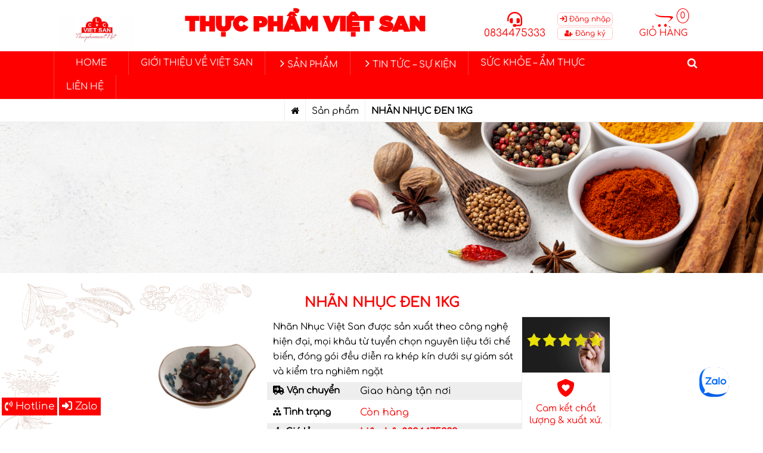

--- FILE ---
content_type: text/html; charset=UTF-8
request_url: https://thucphamviet.net/nhan-nhuc-den-1kg/
body_size: 30771
content:
<!DOCTYPE html>
<html lang="vi" prefix="og: http://ogp.me/ns#" class="no-js">
<head>
    <meta charset="UTF-8">
    <script src="https://ajax.googleapis.com/ajax/libs/jquery/3.7.1/jquery.min.js">
    </script>
    <script src="https://kit.fontawesome.com/9ad57246c6.js" crossorigin="anonymous"></script>
<link rel="alternate" href="https://thucphamviet.net " hreflang="vn-vi" />
    <meta name="viewport" content="width=device-width, initial-scale=1.0">
<meta name="zalo-platform-site-verification" content="Q-MzSOtW6LDFoQfajUGTRJ_Xfr7Jbt47C3Cv"/>

<!-- Google Tag Manager -->
<script>(function(w,d,s,l,i){w[l]=w[l]||[];w[l].push({'gtm.start':
new Date().getTime(),event:'gtm.js'});var f=d.getElementsByTagName(s)[0],
j=d.createElement(s),dl=l!='dataLayer'?'&l='+l:'';j.async=true;j.src=
'https://www.googletagmanager.com/gtm.js?id='+i+dl;f.parentNode.insertBefore(j,f);
})(window,document,'script','dataLayer','GTM-P2V466R8');</script>
<!-- End Google Tag Manager -->


    <title>NHÃN NHỤC ĐEN 1KG - THỰC PHẨM VIỆT SAN</title>

<!-- This site is optimized with the Yoast SEO plugin v5.5.1 - https://yoast.com/wordpress/plugins/seo/ -->
<meta name="description" content="Nhãn Nhục Việt San được sản xuất theo công nghệ hiện đại, mọi khâu từ tuyển chọn nguyên liệu tới chế biến, đóng gói đều diễn ra khép kín dưới sự giám sát .."/>
<link rel="canonical" href="https://thucphamviet.net/nhan-nhuc-den-1kg/" />
<meta property="og:locale" content="vi_VN" />
<meta property="og:type" content="article" />
<meta property="og:title" content="NHÃN NHỤC ĐEN 1KG - THỰC PHẨM VIỆT SAN" />
<meta property="og:description" content="Nhãn Nhục Việt San được sản xuất theo công nghệ hiện đại, mọi khâu từ tuyển chọn nguyên liệu tới chế biến, đóng gói đều diễn ra khép kín dưới sự giám sát .." />
<meta property="og:url" content="https://thucphamviet.net/nhan-nhuc-den-1kg/" />
<meta property="og:site_name" content="THỰC PHẨM VIỆT SAN" />
<meta property="og:image" content="https://thucphamviet.net/wp-content/uploads/2024/01/nhan-nhuc.png" />
<meta property="og:image:secure_url" content="https://thucphamviet.net/wp-content/uploads/2024/01/nhan-nhuc.png" />
<meta property="og:image:width" content="2976" />
<meta property="og:image:height" content="2960" />
<meta name="twitter:card" content="summary" />
<meta name="twitter:description" content="Nhãn Nhục Việt San được sản xuất theo công nghệ hiện đại, mọi khâu từ tuyển chọn nguyên liệu tới chế biến, đóng gói đều diễn ra khép kín dưới sự giám sát .." />
<meta name="twitter:title" content="NHÃN NHỤC ĐEN 1KG - THỰC PHẨM VIỆT SAN" />
<meta name="twitter:image" content="https://thucphamviet.net/wp-content/uploads/2024/01/nhan-nhuc.png" />
<script type='application/ld+json'>{"@context":"http:\/\/schema.org","@type":"WebSite","@id":"#website","url":"https:\/\/thucphamviet.net\/","name":"Th\u1ef1c Ph\u1ea9m Vi\u1ec7t San","alternateName":"Vi\u1ec7t San Foods","potentialAction":{"@type":"SearchAction","target":"https:\/\/thucphamviet.net\/?s={search_term_string}","query-input":"required name=search_term_string"}}</script>
<script type='application/ld+json'>{"@context":"http:\/\/schema.org","@type":"Organization","url":"https:\/\/thucphamviet.net\/nhan-nhuc-den-1kg\/","sameAs":[],"@id":"#organization","name":"Vi\u1ec7t San Foods","logo":"https:\/\/thucphamviet.net\/wp-content\/uploads\/2022\/05\/logo-231x167-1.png"}</script>
<!-- / Yoast SEO plugin. -->

<link rel='dns-prefetch' href='//s.w.org' />
<link rel="alternate" type="application/rss+xml" title="THỰC PHẨM VIỆT SAN &raquo; NHÃN NHỤC ĐEN 1KG Dòng bình luận" href="https://thucphamviet.net/nhan-nhuc-den-1kg/feed/" />
		<script type="text/javascript">
			window._wpemojiSettings = {"baseUrl":"https:\/\/s.w.org\/images\/core\/emoji\/11\/72x72\/","ext":".png","svgUrl":"https:\/\/s.w.org\/images\/core\/emoji\/11\/svg\/","svgExt":".svg","source":{"concatemoji":"https:\/\/thucphamviet.net\/wp-includes\/js\/wp-emoji-release.min.js?ver=4.9.26"}};
			!function(e,a,t){var n,r,o,i=a.createElement("canvas"),p=i.getContext&&i.getContext("2d");function s(e,t){var a=String.fromCharCode;p.clearRect(0,0,i.width,i.height),p.fillText(a.apply(this,e),0,0);e=i.toDataURL();return p.clearRect(0,0,i.width,i.height),p.fillText(a.apply(this,t),0,0),e===i.toDataURL()}function c(e){var t=a.createElement("script");t.src=e,t.defer=t.type="text/javascript",a.getElementsByTagName("head")[0].appendChild(t)}for(o=Array("flag","emoji"),t.supports={everything:!0,everythingExceptFlag:!0},r=0;r<o.length;r++)t.supports[o[r]]=function(e){if(!p||!p.fillText)return!1;switch(p.textBaseline="top",p.font="600 32px Arial",e){case"flag":return s([55356,56826,55356,56819],[55356,56826,8203,55356,56819])?!1:!s([55356,57332,56128,56423,56128,56418,56128,56421,56128,56430,56128,56423,56128,56447],[55356,57332,8203,56128,56423,8203,56128,56418,8203,56128,56421,8203,56128,56430,8203,56128,56423,8203,56128,56447]);case"emoji":return!s([55358,56760,9792,65039],[55358,56760,8203,9792,65039])}return!1}(o[r]),t.supports.everything=t.supports.everything&&t.supports[o[r]],"flag"!==o[r]&&(t.supports.everythingExceptFlag=t.supports.everythingExceptFlag&&t.supports[o[r]]);t.supports.everythingExceptFlag=t.supports.everythingExceptFlag&&!t.supports.flag,t.DOMReady=!1,t.readyCallback=function(){t.DOMReady=!0},t.supports.everything||(n=function(){t.readyCallback()},a.addEventListener?(a.addEventListener("DOMContentLoaded",n,!1),e.addEventListener("load",n,!1)):(e.attachEvent("onload",n),a.attachEvent("onreadystatechange",function(){"complete"===a.readyState&&t.readyCallback()})),(n=t.source||{}).concatemoji?c(n.concatemoji):n.wpemoji&&n.twemoji&&(c(n.twemoji),c(n.wpemoji)))}(window,document,window._wpemojiSettings);
		</script>
		<style type="text/css">
img.wp-smiley,
img.emoji {
	display: inline !important;
	border: none !important;
	box-shadow: none !important;
	height: 1em !important;
	width: 1em !important;
	margin: 0 .07em !important;
	vertical-align: -0.1em !important;
	background: none !important;
	padding: 0 !important;
}
</style>
<link rel='stylesheet' id='formidable-css'  href='https://thucphamviet.net/wp-content/uploads/formidable/css/formidablepro.css?ver=12738' type='text/css' media='all' />
<link rel='stylesheet' id='simple-social-share-main-css'  href='https://thucphamviet.net/wp-content/plugins/simple-social-share/css/style.css?ver=4.9.26' type='text/css' media='all' />
<link rel='stylesheet' id='tooltipster-css-css'  href='https://thucphamviet.net/wp-content/plugins/simple-social-share/css/tooltipster.css?ver=4.9.26' type='text/css' media='all' />
<link rel='stylesheet' id='wds_frontend-css'  href='https://thucphamviet.net/wp-content/plugins/slider-wd/css/wds_frontend.css?ver=1.1.91' type='text/css' media='all' />
<link rel='stylesheet' id='wds_effects-css'  href='https://thucphamviet.net/wp-content/plugins/slider-wd/css/wds_effects.css?ver=1.1.91' type='text/css' media='all' />
<link rel='stylesheet' id='wds_font-awesome-css'  href='https://thucphamviet.net/wp-content/plugins/slider-wd/css/font-awesome/font-awesome.css?ver=4.6.3' type='text/css' media='all' />
<link rel='stylesheet' id='ez-icomoon-css'  href='https://thucphamviet.net/wp-content/plugins/easy-table-of-contents/vendor/icomoon/style.min.css?ver=2.0.17' type='text/css' media='all' />
<link rel='stylesheet' id='ez-toc-css'  href='https://thucphamviet.net/wp-content/plugins/easy-table-of-contents/assets/css/screen.min.css?ver=2.0.17' type='text/css' media='all' />
<style id='ez-toc-inline-css' type='text/css'>
div#ez-toc-container p.ez-toc-title {font-size: 120%;}div#ez-toc-container p.ez-toc-title {font-weight: 500;}div#ez-toc-container ul li {font-size: 95%;}
</style>
<link rel='stylesheet' id='main-style-css-css'  href='https://thucphamviet.net/wp-content/themes/dt_new/style.css?ver=4.9.26' type='text/css' media='all' />
<link rel='stylesheet' id='main-style-scss-css'  href='https://thucphamviet.net/wp-content/themes/dt_new/style2.css?ver=4.9.26' type='text/css' media='all' />
<link rel='stylesheet' id='number-style-css-css'  href='https://thucphamviet.net/wp-content/themes/dt_new/css/number-spin.css?ver=4.9.26' type='text/css' media='all' />
<link rel='stylesheet' id='module-style-css-css'  href='https://thucphamviet.net/wp-content/themes/dt_new/css/modules.css?ver=4.9.26' type='text/css' media='all' />
<link rel='stylesheet' id='scroll-moving-in-style-css-css'  href='https://thucphamviet.net/wp-content/themes/dt_new/css/scroll-moving-in.css?ver=4.9.26' type='text/css' media='all' />
<link rel='stylesheet' id='lnding-style-css-css'  href='https://thucphamviet.net/wp-content/themes/dt_new/css/landing.css?ver=4.9.26' type='text/css' media='all' />
<link rel='stylesheet' id='jQueryUI-style-css-css'  href='https://thucphamviet.net/wp-content/themes/dt_new/inc/jquery-ui/css/base/jquery-ui-1.10.4.custom.css?ver=4.9.26' type='text/css' media='all' />
<link rel='stylesheet' id='jquery.contactus.css-css'  href='https://thucphamviet.net/wp-content/plugins/ar-contactus/res/css/jquery.contactus.min.css?ver=1.5.1' type='text/css' media='all' />
<script type='text/javascript' src='https://thucphamviet.net/wp-includes/js/jquery/jquery.js?ver=1.12.4'></script>
<script type='text/javascript' src='https://thucphamviet.net/wp-includes/js/jquery/jquery-migrate.min.js?ver=1.4.1'></script>
<script type='text/javascript' src='https://thucphamviet.net/wp-content/plugins/simple-social-share/js/jquery.tooltipster.js?ver=4.9.26'></script>
<script type='text/javascript' src='https://thucphamviet.net/wp-content/plugins/slider-wd/js/jquery.mobile.js?ver=1.1.91'></script>
<script type='text/javascript' src='https://thucphamviet.net/wp-content/plugins/slider-wd/js/wds_frontend.js?ver=1.1.91'></script>
<script type='text/javascript' src='https://thucphamviet.net/wp-content/themes/dt_new/js/style.js'></script>
<script type='text/javascript' src='https://thucphamviet.net/wp-content/themes/dt_new/js/slider2.js'></script>
<script type='text/javascript' src='https://thucphamviet.net/wp-content/themes/dt_new/js/number-spin.js'></script>
<script type='text/javascript' src='https://thucphamviet.net/wp-content/themes/dt_new/js/scroll-in.js'></script>
<script type='text/javascript' src='https://thucphamviet.net/wp-content/themes/dt_new/inc/jquery-ui/js/jquery-1.10.2.js?ver=4.9.26'></script>
<script type='text/javascript' src='https://thucphamviet.net/wp-content/themes/dt_new/inc/jquery-ui/js/jquery-ui-1.10.4.custom.js?ver=4.9.26'></script>
<script type='text/javascript' src='https://thucphamviet.net/wp-content/plugins/ar-contactus/res/js/scripts.js?ver=1.5.1'></script>
<link rel='https://api.w.org/' href='https://thucphamviet.net/wp-json/' />
<link rel="EditURI" type="application/rsd+xml" title="RSD" href="https://thucphamviet.net/xmlrpc.php?rsd" />
<link rel="wlwmanifest" type="application/wlwmanifest+xml" href="https://thucphamviet.net/wp-includes/wlwmanifest.xml" /> 
<meta name="generator" content="WordPress 4.9.26" />
<link rel='shortlink' href='https://thucphamviet.net/?p=14474' />
<link rel="alternate" type="application/json+oembed" href="https://thucphamviet.net/wp-json/oembed/1.0/embed?url=https%3A%2F%2Fthucphamviet.net%2Fnhan-nhuc-den-1kg%2F" />
<link rel="alternate" type="text/xml+oembed" href="https://thucphamviet.net/wp-json/oembed/1.0/embed?url=https%3A%2F%2Fthucphamviet.net%2Fnhan-nhuc-den-1kg%2F&#038;format=xml" />
<!-- Google Tag Manager -->
<script>(function(w,d,s,l,i){w[l]=w[l]||[];w[l].push({'gtm.start':
new Date().getTime(),event:'gtm.js'});var f=d.getElementsByTagName(s)[0],
j=d.createElement(s),dl=l!='dataLayer'?'&l='+l:'';j.async=true;j.src=
'https://www.googletagmanager.com/gtm.js?id='+i+dl;f.parentNode.insertBefore(j,f);
})(window,document,'script','dataLayer','GTM-KR6JQ3Z5');</script>
<!-- End Google Tag Manager --><link rel="icon" href="https://thucphamviet.net/wp-content/uploads/2025/12/cropped-AVA-Tết-2026-thucphamviet.net-1-1-32x32.png" sizes="32x32" />
<link rel="icon" href="https://thucphamviet.net/wp-content/uploads/2025/12/cropped-AVA-Tết-2026-thucphamviet.net-1-1-192x192.png" sizes="192x192" />
<link rel="apple-touch-icon-precomposed" href="https://thucphamviet.net/wp-content/uploads/2025/12/cropped-AVA-Tết-2026-thucphamviet.net-1-1-180x180.png" />
<meta name="msapplication-TileImage" content="https://thucphamviet.net/wp-content/uploads/2025/12/cropped-AVA-Tết-2026-thucphamviet.net-1-1-270x270.png" />
<script async src="https://pagead2.googlesyndication.com/pagead/js/adsbygoogle.js?client=ca-pub-6103724551011590"
     crossorigin="anonymous"></script>    <meta name="google-site-verification" content="QVmbmETZQkybfr0gxeIrveLncuLBD-Bfg7Xw7_yofOQ" />
    <meta name="google-site-verification" content="45EmNQremo_bWSqP2cgDGzgdu2ULBcKO1BzvFKiV-Zc" />
    <!-- Global site tag (gtag.js) - Google Analytics -->
<script async src="https://www.googletagmanager.com/gtag/js?id=UA-17704825-1"></script>
<script>
  window.dataLayer = window.dataLayer || [];
  function gtag(){dataLayer.push(arguments);}
  gtag('js', new Date());

  gtag('config', 'UA-17704825-1');
</script>
	<script src='https://www.google.com/recaptcha/api.js'></script>
	
	
<!-- Event snippet for Lượt mua hàng conversion page
In your html page, add the snippet and call gtag_report_conversion when someone clicks on the chosen link or button. -->
<script>
function gtag_report_conversion(url) {
  var callback = function () {
    if (typeof(url) != 'undefined') {
      window.location = url;
    }
  };
  gtag('event', 'conversion', {
      'send_to': 'AW-16685588249/78g0CPToks4ZEJm-p5Q-',
      'value': 1.0,
      'currency': 'VND',
      'transaction_id': '',
      'event_callback': callback
  });
  return false;
}
</script>

<script async src="https://pagead2.googlesyndication.com/pagead/js/adsbygoogle.js?client=ca-pub-6103724551011590"
     crossorigin="anonymous"></script>


<!-- Meta Pixel Code -->
<script>
!function(f,b,e,v,n,t,s)
{if(f.fbq)return;n=f.fbq=function(){n.callMethod?
n.callMethod.apply(n,arguments):n.queue.push(arguments)};
if(!f._fbq)f._fbq=n;n.push=n;n.loaded=!0;n.version='2.0';
n.queue=[];t=b.createElement(e);t.async=!0;
t.src=v;s=b.getElementsByTagName(e)[0];
s.parentNode.insertBefore(t,s)}(window, document,'script',
'https://connect.facebook.net/en_US/fbevents.js');
fbq('init', '1129238407803483');
fbq('track', 'PageView');
</script>
<noscript><img height="1" width="1" style="display:none"
src="https://www.facebook.com/tr?id=1129238407803483&ev=PageView&noscript=1"
/></noscript>
<!-- End Meta Pixel Code -->

<!-- TikTok Pixel Code Start -->
<script>
!function (w, d, t) {
  w.TiktokAnalyticsObject=t;var ttq=w[t]=w[t]||[];ttq.methods=["page","track","identify","instances","debug","on","off","once","ready","alias","group","enableCookie","disableCookie","holdConsent","revokeConsent","grantConsent"],ttq.setAndDefer=function(t,e){t[e]=function(){t.push([e].concat(Array.prototype.slice.call(arguments,0)))}};for(var i=0;i<ttq.methods.length;i++)ttq.setAndDefer(ttq,ttq.methods[i]);ttq.instance=function(t){for(
var e=ttq._i[t]||[],n=0;n<ttq.methods.length;n++)ttq.setAndDefer(e,ttq.methods[n]);return e},ttq.load=function(e,n){var r="https://analytics.tiktok.com/i18n/pixel/events.js",o=n&&n.partner;ttq._i=ttq._i||{},ttq._i[e]=[],ttq._i[e]._u=r,ttq._t=ttq._t||{},ttq._t[e]=+new Date,ttq._o=ttq._o||{},ttq._o[e]=n||{};n=document.createElement("script")
;n.type="text/javascript",n.async=!0,n.src=r+"?sdkid="+e+"&lib="+t;e=document.getElementsByTagName("script")[0];e.parentNode.insertBefore(n,e)};


  ttq.load('CT5B7F3C77U74JDQTSL0');
  ttq.page();
}(window, document, 'ttq');
</script>
<!-- TikTok Pixel Code End -->

<!-- Google tag (gtag.js) -->
<script async src="https://www.googletagmanager.com/gtag/js?id=G-FHTGZKNH9N"></script>
<script>
  window.dataLayer = window.dataLayer || [];
  function gtag(){dataLayer.push(arguments);}
  gtag('js', new Date());

  gtag('config', 'G-FHTGZKNH9N');
</script>

	
</head>
<body class="product-template-default single single-product postid-14474 single-format-standard wp-custom-logo" data-urlsite="https://thucphamviet.net">

<!-- Google Tag Manager (noscript) -->
<noscript><iframe src="https://www.googletagmanager.com/ns.html?id=GTM-P2V466R8"
height="0" width="0" style="display:none;visibility:hidden"></iframe></noscript>
<!-- End Google Tag Manager (noscript) -->

<!--img id="banner_nghi_le" class="nghi_le_hide" data-dem="0" src="<?php// echo get_template_directory_uri()."/images/banner_nghi_le.jpg"?>" alt="banner nghỉ lễ giỗ tổ Hufnh Vương Đỉnh Thiên"/> -->

	<div class="quick_button_service footer_services">
	
	<a href="tel:0834475333" target="blank"><i class="fa fa-solid fa-phone-volume"></i> Hotline</a>
	<a href="https://zalo.me/0834475333" target="blank"><i class="fa fa fa-solid fa-right-to-bracket"></i> Zalo</a>
</div>


    
<div class="loading">
</div>
<div id="fb-root"></div>
<script>(function (d, s, id) {
        var js, fjs = d.getElementsByTagName(s)[0];
        if (d.getElementById(id)) return;
        js = d.createElement(s);
        js.id = id;
        js.src = "//connect.facebook.net/vi_VN/sdk.js#xfbml=1&version=v2.10";
        fjs.parentNode.insertBefore(js, fjs);
    }(document, 'script', 'facebook-jssdk'));</script>
<div class="alert_add_cart">
    <div class="wrap_alert">
        <span> Sản phẩm đã được thêm</span><br>
        <a class="gio_hang_alert" href="https://thucphamviet.net/gio-hang"> XEM GIỎ HÀNG</a>
        <br>
        <a id="bt_close">ĐÓNG</a>
    </div>
</div>


    
        <header id="home_hd">
            <div id="wrap_header">
                <div id="logo_desktop" class="cell one">
                    <a href="https://thucphamviet.net/" class="custom-logo-link" rel="home" itemprop="url"><img width="1588" height="1351" src="https://thucphamviet.net/wp-content/uploads/2025/12/cropped-Logo-chuẩn.png" class="custom-logo" alt="THỰC PHẨM VIỆT SAN" itemprop="logo" srcset="https://thucphamviet.net/wp-content/uploads/2025/12/cropped-Logo-chuẩn.png 1588w, https://thucphamviet.net/wp-content/uploads/2025/12/cropped-Logo-chuẩn-300x255.png 300w, https://thucphamviet.net/wp-content/uploads/2025/12/cropped-Logo-chuẩn-768x653.png 768w, https://thucphamviet.net/wp-content/uploads/2025/12/cropped-Logo-chuẩn-1024x871.png 1024w, https://thucphamviet.net/wp-content/uploads/2025/12/cropped-Logo-chuẩn-235x200.png 235w, https://thucphamviet.net/wp-content/uploads/2025/12/cropped-Logo-chuẩn-207x176.png 207w, https://thucphamviet.net/wp-content/uploads/2025/12/cropped-Logo-chuẩn-182x155.png 182w, https://thucphamviet.net/wp-content/uploads/2025/12/cropped-Logo-chuẩn-340x289.png 340w, https://thucphamviet.net/wp-content/uploads/2025/12/cropped-Logo-chuẩn-700x596.png 700w, https://thucphamviet.net/wp-content/uploads/2025/12/cropped-Logo-chuẩn-250x213.png 250w, https://thucphamviet.net/wp-content/uploads/2025/12/cropped-Logo-chuẩn-329x280.png 329w, https://thucphamviet.net/wp-content/uploads/2025/12/cropped-Logo-chuẩn-89x76.png 89w, https://thucphamviet.net/wp-content/uploads/2025/12/cropped-Logo-chuẩn-353x300.png 353w, https://thucphamviet.net/wp-content/uploads/2025/12/cropped-Logo-chuẩn-268x228.png 268w, https://thucphamviet.net/wp-content/uploads/2025/12/cropped-Logo-chuẩn-112x95.png 112w" sizes="(max-width: 1588px) 100vw, 1588px" /></a>                </div>
                <div class="cell two">
                    THỰC PHẨM VIỆT SAN                </div>

                <div class="cell four ">
                    <div id="phone_header" class="phone_header">
                        <span class="dt_ban cell"><i class="fa-solid fa-headset"> </i> </span>
                        <span class="hot_line cell">0834475333</span>
                    </div>
                </div>
				<div class="log_info cell">
					<div class="phone_header">
						<a class="log_in_out" href="https://thucphamviet.net/dang-nhap">	<i class="fa-solid fa-arrow-right-to-bracket"></i> Đăng nhập</a><a class="log_in_out"  href="https://thucphamviet.net/dang-ky">	<i class="fa fa-solid fa-user-plus"></i> Đăng ký</a>						
					</div>
					
				</div>
                <div class="cell five cart_hidden">
                    <div id="gio_hang" class="phone_header">
                        <span class="dt_ban cell"><i class="fa-brands fa-opencart"></i></span>
                        <span class="hot_line cell">GIỎ HÀNG</span>
                        <a href="https://thucphamviet.net/gio-hang">
                <span id="num_cart">
                    0                </span></a>

                    </div>
                </div>

                <div id="bar_button">
                    <div class="bar mobile wrap">
                        <i class="fa fa-bars" aria-hidden="true"></i>
                        <span>Menu</span>
                    </div>
                </div>
                <div class="bg_black"></div>
            </div>

        </header>
        <div id="menu_horrizal" class="menu_horizal ">
    <div class="wrap_menu">
        <div class="menu_wrap_c"><ul id="menu_horizal" class="menu horial primary"><li id="menu-item-11269" class="menu-item menu-item-type-custom menu-item-object-custom menu-item-home menu-item-11269"><a href="http://thucphamviet.net/">HOME</a></li>
<li id="menu-item-11237" class="menu-item menu-item-type-post_type menu-item-object-page menu-item-11237"><a href="https://thucphamviet.net/gioi-thieu/">GIỚI THIỆU VỀ VIỆT SAN</a></li>
<li id="menu-item-10845" class="fa fa-angle-right menu-item menu-item-type-custom menu-item-object-custom menu-item-has-children menu-item-10845"><a href="/product">SẢN PHẨM</a>
<ul class="sub-menu">
	<li id="menu-item-10848" class="fa fa-caret-right menu-item menu-item-type-taxonomy menu-item-object-products menu-item-10848"><a href="https://thucphamviet.net/nong-san-kho/">NÔNG SẢN KHÔ</a></li>
	<li id="menu-item-10852" class="fa fa-caret-right menu-item menu-item-type-taxonomy menu-item-object-products menu-item-10852"><a href="https://thucphamviet.net/thuc-pham-kho/">BÚN, MIẾN &#8211; BÁNH TRÁNG</a></li>
	<li id="menu-item-13203" class="fa fa-caret-right menu-item menu-item-type-taxonomy menu-item-object-products menu-item-13203"><a href="https://thucphamviet.net/gia-vi/">GIA VỊ</a></li>
	<li id="menu-item-10849" class="fa fa-caret-right menu-item menu-item-type-taxonomy menu-item-object-products menu-item-10849"><a href="https://thucphamviet.net/o-mai/">Ô MAI</a></li>
	<li id="menu-item-10846" class="fa fa-caret-right menu-item menu-item-type-taxonomy menu-item-object-products menu-item-10846"><a href="https://thucphamviet.net/banh-keo-tra/">BÁNH KẸO &#8211; TRÀ</a></li>
	<li id="menu-item-10847" class="fa fa-caret-right menu-item menu-item-type-taxonomy menu-item-object-products menu-item-10847"><a href="https://thucphamviet.net/gao-viet-san/">GẠO VIỆT SAN</a></li>
	<li id="menu-item-10851" class="fa fa-caret-right menu-item menu-item-type-taxonomy menu-item-object-products menu-item-10851"><a href="https://thucphamviet.net/san-pham-tet/">SẢN PHẨM TẾT</a></li>
	<li id="menu-item-13988" class="menu-item menu-item-type-taxonomy menu-item-object-products menu-item-13988"><a href="https://thucphamviet.net/nguyen-lieu-nau-che/">NGUYÊN LIỆU NẤU CHÈ</a></li>
	<li id="menu-item-10850" class="fa fa-caret-right menu-item menu-item-type-taxonomy menu-item-object-products current-product-ancestor current-menu-parent current-product-parent menu-item-10850"><a href="https://thucphamviet.net/san-pham-can-ky/">SẢN PHẨM CÂN KÝ</a></li>
</ul>
</li>
<li id="menu-item-11252" class="fa fa-angle-right menu-item menu-item-type-taxonomy menu-item-object-category menu-item-has-children menu-item-11252"><a href="https://thucphamviet.net/tin-tuc-su-kien/">TIN TỨC &#8211; SỰ KIỆN</a>
<ul class="sub-menu">
	<li id="menu-item-11253" class="fa fa-caret-right menu-item menu-item-type-taxonomy menu-item-object-category menu-item-11253"><a href="https://thucphamviet.net/tin-tuc-su-kien/hoat-dong-cong-ty/">HOẠT ĐỘNG CÔNG TY</a></li>
	<li id="menu-item-1140" class="fa fa-caret-right menu-item menu-item-type-taxonomy menu-item-object-category menu-item-1140"><a href="https://thucphamviet.net/su-kien/">SỰ KIỆN</a></li>
</ul>
</li>
<li id="menu-item-11246" class="menu-item menu-item-type-taxonomy menu-item-object-category menu-item-11246"><a href="https://thucphamviet.net/suc-khoe-am-thuc/">SỨC KHỎE &#8211; ẨM THỰC</a></li>
<li id="menu-item-13599" class="menu-item menu-item-type-post_type menu-item-object-page menu-item-13599"><a href="https://thucphamviet.net/lien-he/">LIÊN HỆ</a></li>
</ul></div>
        <div class="cell three search_bar">
            <div id="search">
                <div id="list_cat" class="cell_s">
                    <select>
                        <option value="">--Thương hiệu--</option>
                        
                    </select>
                </div>
                <input type="text" id="input_s" class="cell_s" placeholder="Nhập sản phẩm...">
                <i class="fa-solid fa-circle-xmark cell_s close"></i>
            </div>
            <div class="icon_search_menu">
                <i class="fa fa-search icon" aria-hidden="true"></i>
            </div>
        </div>
    </div>

</div>

    
        <section id="menu_slider" class="section_home other_page">
            <div class="wrap_section">
                <div id="menu" class="cell_ms left_menu">
                    <div class="danh_muc">
                        <i id="navi_bt" class="fa fa-bars" aria-hidden="true"></i>

                        <h1>DANH MỤC SẢN PHẨM</h1>
                        <i class="fa fa-chevron-circle-down" aria-hidden="true"></i>
                    </div>
                    <div class="menu-menu-chinh-container"><ul id="menu_primary" class="menu primary"><li class="menu-item menu-item-type-custom menu-item-object-custom menu-item-home menu-item-11269"><a href="http://thucphamviet.net/">HOME</a></li>
<li class="menu-item menu-item-type-post_type menu-item-object-page menu-item-11237"><a href="https://thucphamviet.net/gioi-thieu/">GIỚI THIỆU VỀ VIỆT SAN</a></li>
<li class="fa fa-angle-right menu-item menu-item-type-custom menu-item-object-custom menu-item-has-children menu-item-10845"><a href="/product">SẢN PHẨM</a>
<ul class="sub-menu">
	<li class="fa fa-caret-right menu-item menu-item-type-taxonomy menu-item-object-products menu-item-10848"><a href="https://thucphamviet.net/nong-san-kho/">NÔNG SẢN KHÔ</a></li>
	<li class="fa fa-caret-right menu-item menu-item-type-taxonomy menu-item-object-products menu-item-10852"><a href="https://thucphamviet.net/thuc-pham-kho/">BÚN, MIẾN &#8211; BÁNH TRÁNG</a></li>
	<li class="fa fa-caret-right menu-item menu-item-type-taxonomy menu-item-object-products menu-item-13203"><a href="https://thucphamviet.net/gia-vi/">GIA VỊ</a></li>
	<li class="fa fa-caret-right menu-item menu-item-type-taxonomy menu-item-object-products menu-item-10849"><a href="https://thucphamviet.net/o-mai/">Ô MAI</a></li>
	<li class="fa fa-caret-right menu-item menu-item-type-taxonomy menu-item-object-products menu-item-10846"><a href="https://thucphamviet.net/banh-keo-tra/">BÁNH KẸO &#8211; TRÀ</a></li>
	<li class="fa fa-caret-right menu-item menu-item-type-taxonomy menu-item-object-products menu-item-10847"><a href="https://thucphamviet.net/gao-viet-san/">GẠO VIỆT SAN</a></li>
	<li class="fa fa-caret-right menu-item menu-item-type-taxonomy menu-item-object-products menu-item-10851"><a href="https://thucphamviet.net/san-pham-tet/">SẢN PHẨM TẾT</a></li>
	<li class="menu-item menu-item-type-taxonomy menu-item-object-products menu-item-13988"><a href="https://thucphamviet.net/nguyen-lieu-nau-che/">NGUYÊN LIỆU NẤU CHÈ</a></li>
	<li class="fa fa-caret-right menu-item menu-item-type-taxonomy menu-item-object-products current-product-ancestor current-menu-parent current-product-parent menu-item-10850"><a href="https://thucphamviet.net/san-pham-can-ky/">SẢN PHẨM CÂN KÝ</a></li>
</ul>
</li>
<li class="fa fa-angle-right menu-item menu-item-type-taxonomy menu-item-object-category menu-item-has-children menu-item-11252"><a href="https://thucphamviet.net/tin-tuc-su-kien/">TIN TỨC &#8211; SỰ KIỆN</a>
<ul class="sub-menu">
	<li class="fa fa-caret-right menu-item menu-item-type-taxonomy menu-item-object-category menu-item-11253"><a href="https://thucphamviet.net/tin-tuc-su-kien/hoat-dong-cong-ty/">HOẠT ĐỘNG CÔNG TY</a></li>
	<li class="fa fa-caret-right menu-item menu-item-type-taxonomy menu-item-object-category menu-item-1140"><a href="https://thucphamviet.net/su-kien/">SỰ KIỆN</a></li>
</ul>
</li>
<li class="menu-item menu-item-type-taxonomy menu-item-object-category menu-item-11246"><a href="https://thucphamviet.net/suc-khoe-am-thuc/">SỨC KHỎE &#8211; ẨM THỰC</a></li>
<li class="menu-item menu-item-type-post_type menu-item-object-page menu-item-13599"><a href="https://thucphamviet.net/lien-he/">LIÊN HỆ</a></li>
</ul></div>                    <div class="cell three search_bar">
                        <div id="search">
                            <div id="list_cat" class="cell_s list_cat">
                                <select>
                                    <option value="">--Thương hiệu--</option>
                                    
                                </select>
                            </div>
                            <input type="text" id="input_s" class="cell_s input_s" placeholder="Nhập sản phẩm...">
                            <i class="fa-solid fa-circle-xmark cell_s close"></i>
                        </div>

                    </div>
                </div>
                <div class="close mobile">
                    <i class="fa fa-solid fa-xmark"></i>
                </div>
                <div id="slider" class="cell_ms slider">
                        <style>
      .wds_bigplay_0,
      .wds_slideshow_image_0,
      .wds_slideshow_video_0 {
        display: block;
      }
     .wds_bulframe_0 {
        display: none; 
        background-image: url(''); 
        margin: 0px;  
        position: absolute;
        z-index: 3;
        -webkit-transition: left 1s, right 1s;
        transition: left 1s, right 1s;
        width: 750px;
        height: 300px;
      }
      #wds_container1_0 #wds_container2_0 {
        text-align: center;
        margin: 0px ;
        visibility: hidden;
              }
      #wds_container1_0 #wds_container2_0 .wds_slideshow_image_wrap_0,
      #wds_container1_0 #wds_container2_0 .wds_slideshow_image_wrap_0 * {
        box-sizing: border-box;
        -moz-box-sizing: border-box;
        -webkit-box-sizing: border-box;
      }
      #wds_container1_0 #wds_container2_0 .wds_slideshow_image_wrap_0 {
        background-color: rgba(0, 0, 0, 0.00);
        border-width: 0px;
        border-style: none;
        border-color: #000000;
        border-radius: ;
        border-collapse: collapse;
        display: inline-block;
        position: relative;
        text-align: center;
        width: 100%;
        max-width: 2500px;
        box-shadow: ;
        overflow: hidden;
        z-index: 0;
      }
      #wds_container1_0 #wds_container2_0 .wds_slideshow_image_0 {
        padding: 0 !important;
        margin: 0 !important;
        float: none !important;
        vertical-align: middle;
        background-position: center center;
        background-repeat: no-repeat;
        background-size: cover;
        width: 100%;
      }
      #wds_container1_0 #wds_container2_0 .wds_slideshow_image_container_0 {
        display: /*table*/block;
        position: absolute;
        text-align: center;
        none: 0px;
        vertical-align: middle;
        width: 100%;
        height: /*inherit*/100%;
      }
            @media only screen and (min-width: 0px) and (max-width: 320px) {
        #wds_container1_0 #wds_container2_0 .wds_slideshow_dots_thumbnails_0 {
          height: 16px;
          width: 144px;
        }
        #wds_container1_0 #wds_container2_0 .wds_slideshow_dots_0 {
          font-size: 12px;
          margin: 2px;
                    width: 12px;
          height: 12px;
                    }
        #wds_container1_0 #wds_container2_0 .wds_pp_btn_cont {  
          font-size: 20px;
          height: 20px;
          width: 20px;
        }
        #wds_container1_0 #wds_container2_0 .wds_left_btn_cont,
        #wds_container1_0 #wds_container2_0 .wds_right_btn_cont {
          height: 20px;
          font-size: 20px;
          width: 20px;
        }
      }
              @media only screen and (min-width: 321px) and (max-width: 480px) {
        #wds_container1_0 #wds_container2_0 .wds_slideshow_dots_thumbnails_0 {
          height: 22px;
          width: 198px;
        }
        #wds_container1_0 #wds_container2_0 .wds_slideshow_dots_0 {
          font-size: 18px;
          margin: 2px;
                    width: 18px;
          height: 18px;
                    }
        #wds_container1_0 #wds_container2_0 .wds_pp_btn_cont {  
          font-size: 30px;
          height: 30px;
          width: 30px;
        }
        #wds_container1_0 #wds_container2_0 .wds_left_btn_cont,
        #wds_container1_0 #wds_container2_0 .wds_right_btn_cont {
          height: 30px;
          font-size: 30px;
          width: 30px;
        }
      }
              @media only screen and (min-width: 481px) and (max-width: 640px) {
        #wds_container1_0 #wds_container2_0 .wds_slideshow_dots_thumbnails_0 {
          height: 26px;
          width: 234px;
        }
        #wds_container1_0 #wds_container2_0 .wds_slideshow_dots_0 {
          font-size: 20px;
          margin: 3px;
                    width: 20px;
          height: 20px;
                    }
        #wds_container1_0 #wds_container2_0 .wds_pp_btn_cont {  
          font-size: 40px;
          height: 40px;
          width: 40px;
        }
        #wds_container1_0 #wds_container2_0 .wds_left_btn_cont,
        #wds_container1_0 #wds_container2_0 .wds_right_btn_cont {
          height: 40px;
          font-size: 40px;
          width: 40px;
        }
      }
              @media only screen and (min-width: 641px) and (max-width: 768px) {
        #wds_container1_0 #wds_container2_0 .wds_slideshow_dots_thumbnails_0 {
          height: 26px;
          width: 234px;
        }
        #wds_container1_0 #wds_container2_0 .wds_slideshow_dots_0 {
          font-size: 20px;
          margin: 3px;
                    width: 20px;
          height: 20px;
                    }
        #wds_container1_0 #wds_container2_0 .wds_pp_btn_cont {  
          font-size: 40px;
          height: 40px;
          width: 40px;
        }
        #wds_container1_0 #wds_container2_0 .wds_left_btn_cont,
        #wds_container1_0 #wds_container2_0 .wds_right_btn_cont {
          height: 40px;
          font-size: 40px;
          width: 40px;
        }
      }
              @media only screen and (min-width: 769px) and (max-width: 800px) {
        #wds_container1_0 #wds_container2_0 .wds_slideshow_dots_thumbnails_0 {
          height: 26px;
          width: 234px;
        }
        #wds_container1_0 #wds_container2_0 .wds_slideshow_dots_0 {
          font-size: 20px;
          margin: 3px;
                    width: 20px;
          height: 20px;
                    }
        #wds_container1_0 #wds_container2_0 .wds_pp_btn_cont {  
          font-size: 40px;
          height: 40px;
          width: 40px;
        }
        #wds_container1_0 #wds_container2_0 .wds_left_btn_cont,
        #wds_container1_0 #wds_container2_0 .wds_right_btn_cont {
          height: 40px;
          font-size: 40px;
          width: 40px;
        }
      }
              @media only screen and (min-width: 801px) and (max-width: 1024px) {
        #wds_container1_0 #wds_container2_0 .wds_slideshow_dots_thumbnails_0 {
          height: 26px;
          width: 234px;
        }
        #wds_container1_0 #wds_container2_0 .wds_slideshow_dots_0 {
          font-size: 20px;
          margin: 3px;
                    width: 20px;
          height: 20px;
                    }
        #wds_container1_0 #wds_container2_0 .wds_pp_btn_cont {  
          font-size: 40px;
          height: 40px;
          width: 40px;
        }
        #wds_container1_0 #wds_container2_0 .wds_left_btn_cont,
        #wds_container1_0 #wds_container2_0 .wds_right_btn_cont {
          height: 40px;
          font-size: 40px;
          width: 40px;
        }
      }
              @media only screen and (min-width: 1025px) and (max-width: 1366px) {
        #wds_container1_0 #wds_container2_0 .wds_slideshow_dots_thumbnails_0 {
          height: 26px;
          width: 234px;
        }
        #wds_container1_0 #wds_container2_0 .wds_slideshow_dots_0 {
          font-size: 20px;
          margin: 3px;
                    width: 20px;
          height: 20px;
                    }
        #wds_container1_0 #wds_container2_0 .wds_pp_btn_cont {  
          font-size: 40px;
          height: 40px;
          width: 40px;
        }
        #wds_container1_0 #wds_container2_0 .wds_left_btn_cont,
        #wds_container1_0 #wds_container2_0 .wds_right_btn_cont {
          height: 40px;
          font-size: 40px;
          width: 40px;
        }
      }
              @media only screen and (min-width: 1367px) and (max-width: 1824px) {
        #wds_container1_0 #wds_container2_0 .wds_slideshow_dots_thumbnails_0 {
          height: 26px;
          width: 234px;
        }
        #wds_container1_0 #wds_container2_0 .wds_slideshow_dots_0 {
          font-size: 20px;
          margin: 3px;
                    width: 20px;
          height: 20px;
                    }
        #wds_container1_0 #wds_container2_0 .wds_pp_btn_cont {  
          font-size: 40px;
          height: 40px;
          width: 40px;
        }
        #wds_container1_0 #wds_container2_0 .wds_left_btn_cont,
        #wds_container1_0 #wds_container2_0 .wds_right_btn_cont {
          height: 40px;
          font-size: 40px;
          width: 40px;
        }
      }
              @media only screen and (min-width: 1825px) and (max-width: 3000px) {
        #wds_container1_0 #wds_container2_0 .wds_slideshow_dots_thumbnails_0 {
          height: 26px;
          width: 234px;
        }
        #wds_container1_0 #wds_container2_0 .wds_slideshow_dots_0 {
          font-size: 20px;
          margin: 3px;
                    width: 20px;
          height: 20px;
                    }
        #wds_container1_0 #wds_container2_0 .wds_pp_btn_cont {  
          font-size: 40px;
          height: 40px;
          width: 40px;
        }
        #wds_container1_0 #wds_container2_0 .wds_left_btn_cont,
        #wds_container1_0 #wds_container2_0 .wds_right_btn_cont {
          height: 40px;
          font-size: 40px;
          width: 40px;
        }
      }
              #wds_container1_0 #wds_container2_0 .wds_slideshow_video_0 {
        padding: 0 !important;
        margin: 0 !important;
        float: none !important;
        width: 100%;
        vertical-align: middle;
        display: inline-block;
      }
      #wds_container1_0 #wds_container2_0 #wds_slideshow_play_pause_0 {  
        color: #000000;
        cursor: pointer;
        position: relative;
        z-index: 13;
        width: inherit;
        height: inherit;
        font-size: inherit;
      }
      #wds_container1_0 #wds_container2_0 #wds_slideshow_play_pause_0:hover {  
        color: #000000;
        cursor: pointer;
      }
            #wds_container1_0 #wds_container2_0 .wds_left-ico_0,
      #wds_container1_0 #wds_container2_0 .wds_right-ico_0 {
        background-color: rgba(255, 255, 255, 0.00);
        border-radius: 20px;
        border: 0px none #FFFFFF;
        border-collapse: separate;
        color: #000000;
        left: 0;
        top: 0;
        -moz-box-sizing: content-box;
        box-sizing: content-box;
        cursor: pointer;
        line-height: 0;
        width: inherit;
        height: inherit;
        font-size: inherit;
        position: absolute;
      }
      #wds_container1_0 #wds_container2_0 .wds_left-ico_0 {
        left: -4000px;
      }
      #wds_container1_0 #wds_container2_0 .wds_right-ico_0 {
        left: 4000px;
      }
            #wds_container1_0 #wds_container2_0 #wds_slideshow_play_pause_0 {
        opacity: 0;
        filter: "Alpha(opacity=0)";
      }
      #wds_container1_0 #wds_container2_0 .wds_left-ico_0:hover,
      #wds_container1_0 #wds_container2_0 .wds_right-ico_0:hover {
        color: #000000;
        cursor: pointer;
      }
      #wds_container1_0 #wds_container2_0 .wds_none_selectable_0 {
        -webkit-touch-callout: none;
        -webkit-user-select: none;
        -khtml-user-select: none;
        -moz-user-select: none;
        -ms-user-select: none;
        user-select: none;
      }
      #wds_container1_0 #wds_container2_0 .wds_slide_container_0 {
        display: table-cell;
        margin: 0 auto;
        position: absolute;
        vertical-align: middle;
        width: 100%;
        height: 100%;
        overflow: hidden;
        cursor: inherit;
        cursor: inherit;
        cursor: inherit;
      }
      #wds_container1_0 #wds_container2_0 .wds_slide_container_0:active {
        cursor: inherit;
        cursor: inherit;
        cursor: inherit;
      }
      #wds_container1_0 #wds_container2_0 .wds_slide_bg_0 {
        margin: 0 auto;
        width: /*inherit*/100%;
        height: /*inherit*/100%;
      }
      #wds_container1_0 #wds_container2_0 .wds_slider_0 {
        height: /*inherit*/100%;
        width: /*inherit*/100%;
      }
      #wds_container1_0 #wds_container2_0 .wds_slideshow_image_spun_0 {
        width: /*inherit*/100%;
        height: /*inherit*/100%;
        display: table-cell;
        filter: Alpha(opacity=100);
        opacity: 1;
        position: absolute;
        vertical-align: middle;
        z-index: 2;
      }
      #wds_container1_0 #wds_container2_0 .wds_slideshow_image_second_spun_0 {
        width: /*inherit*/100%;
        height: /*inherit*/100%;
        display: table-cell;
        filter: Alpha(opacity=0);
        opacity: 0;
        position: absolute;
        vertical-align: middle;
        z-index: 1;
      }
      #wds_container1_0 #wds_container2_0 .wds_grid_0 {
        display: none;
        height: 100%;
        overflow: hidden;
        position: absolute;
        width: 100%;
      }
      #wds_container1_0 #wds_container2_0 .wds_gridlet_0 {
        opacity: 1;
        filter: Alpha(opacity=100);
        position: absolute;
      }
      /* Dots.*/
      #wds_container1_0 #wds_container2_0 .wds_slideshow_dots_container_0 {
        opacity: 1;
        filter: "Alpha(opacity=100)";
      }
      #wds_container1_0 #wds_container2_0 .wds_slideshow_dots_container_0 {
        display: block;
        overflow: hidden;
        position: absolute;
        width: 100%;
        bottom: 0;
        /*z-index: 17;*/
      }
      #wds_container1_0 #wds_container2_0 .wds_slideshow_dots_thumbnails_0 {
        left: 0px;
        font-size: 0;
        margin: 0 auto;
        position: relative;
        z-index: 999;
      }
      #wds_container1_0 #wds_container2_0 .wds_slideshow_dots_0 {
        display: inline-block;
        position: relative;
        color: #FFFFFF;
        cursor: pointer;
        z-index: 17;
      }
      #wds_container1_0 #wds_container2_0 .wds_slideshow_dots_active_0 {
        color: #FFFFFF;
        opacity: 1;
        filter: Alpha(opacity=100);
          
      }
      #wds_container1_0 #wds_container2_0 .wds_slideshow_dots_deactive_0 {
              }
            /* Line timer.*/
      #wds_container1_0 #wds_container2_0 .wds_line_timer_container_0 {
        display: block;
        position: absolute;
        overflow: hidden;
        bottom: 0;
        z-index: 16;
        width: 100%;
        height: 5px;
      }
      #wds_container1_0 #wds_container2_0 .wds_line_timer_0 {
        z-index: 17;
        width: 0;
        height: 5px;
        background: #BBBBBB;
        opacity: 0.50;
        filter: alpha(opacity=50);
      }
              #wds_container1_0 #wds_container2_0 .wds_slideshow_image_spun1_0 {
        display: table; 
        width: /*inherit*/100%; 
        height: /*inherit*/100%;
      }
      #wds_container1_0 #wds_container2_0 .wds_slideshow_image_spun2_0 {
        display: table-cell; 
        vertical-align: middle; 
        text-align: center;
        overflow: hidden;
      }
      #wds_container1_0 .wds_loading_img {
        background-image: url('https://thucphamviet.net/wp-content/plugins/slider-wd/images/loading/0.gif');
      }
                      </style>
    <script>
      var wds_global_btn_0 = "right";
      var wds_data_0 = [];
      var wds_event_stack_0 = [];
      var wds_clear_layers_effects_in_0 = [];
      var wds_clear_layers_effects_out_0 = [];
      var wds_clear_layers_effects_out_before_change_0 = [];
      if (0) {
        var wds_duration_for_change_0 = 500;
        var wds_duration_for_clear_effects_0 = 530;
      }
      else {
        var wds_duration_for_change_0 = 0;
        var wds_duration_for_clear_effects_0 = 0;
      }
              wds_clear_layers_effects_in_0["0"] = [];
        wds_clear_layers_effects_out_0["0"] = [];
        wds_clear_layers_effects_out_before_change_0["0"] = [];
        wds_data_0["0"] = [];
        wds_data_0["0"]["id"] = "43";
        wds_data_0["0"]["image_url"] = "https://thucphamviet.net/wp-content/uploads/2025/12/Bìa-tết-1.png";
        wds_data_0["0"]["thumb_url"] = "https://thucphamviet.net/wp-content/uploads/2025/12/Bìa-tết-1-150x150.png";
        wds_data_0["0"]["is_video"] = "image";
        wds_data_0["0"]["slide_layers_count"] = 0;
        wds_data_0["0"]["bg_fit"] = "cover";
        wds_data_0["0"]["bull_position"] = "bottom";
        wds_data_0["0"]["image_thumb_url"] = "https://thucphamviet.net/wp-content/uploads/2025/12/Bìa-tết-1-150x150.png";
                wds_clear_layers_effects_in_0["1"] = [];
        wds_clear_layers_effects_out_0["1"] = [];
        wds_clear_layers_effects_out_before_change_0["1"] = [];
        wds_data_0["1"] = [];
        wds_data_0["1"]["id"] = "31";
        wds_data_0["1"]["image_url"] = "https://thucphamviet.net/wp-content/uploads/2025/11/TẠO-BÌA-WEB-2560-x-1024-px-1.png";
        wds_data_0["1"]["thumb_url"] = "https://thucphamviet.net/wp-content/uploads/2025/11/TẠO-BÌA-WEB-2560-x-1024-px-1-150x150.png";
        wds_data_0["1"]["is_video"] = "image";
        wds_data_0["1"]["slide_layers_count"] = 0;
        wds_data_0["1"]["bg_fit"] = "cover";
        wds_data_0["1"]["bull_position"] = "bottom";
        wds_data_0["1"]["image_thumb_url"] = "https://thucphamviet.net/wp-content/uploads/2025/11/TẠO-BÌA-WEB-2560-x-1024-px-1-150x150.png";
                wds_clear_layers_effects_in_0["2"] = [];
        wds_clear_layers_effects_out_0["2"] = [];
        wds_clear_layers_effects_out_before_change_0["2"] = [];
        wds_data_0["2"] = [];
        wds_data_0["2"]["id"] = "39";
        wds_data_0["2"]["image_url"] = "https://thucphamviet.net/wp-content/uploads/2025/11/TẠO-BÌA-WEB-2560-x-1024-px.png";
        wds_data_0["2"]["thumb_url"] = "https://thucphamviet.net/wp-content/uploads/2025/11/TẠO-BÌA-WEB-2560-x-1024-px-150x150.png";
        wds_data_0["2"]["is_video"] = "image";
        wds_data_0["2"]["slide_layers_count"] = 0;
        wds_data_0["2"]["bg_fit"] = "cover";
        wds_data_0["2"]["bull_position"] = "bottom";
        wds_data_0["2"]["image_thumb_url"] = "https://thucphamviet.net/wp-content/uploads/2025/11/TẠO-BÌA-WEB-2560-x-1024-px-150x150.png";
                wds_clear_layers_effects_in_0["3"] = [];
        wds_clear_layers_effects_out_0["3"] = [];
        wds_clear_layers_effects_out_before_change_0["3"] = [];
        wds_data_0["3"] = [];
        wds_data_0["3"]["id"] = "32";
        wds_data_0["3"]["image_url"] = "https://thucphamviet.net/wp-content/uploads/2023/09/HE-THONG-PHAN-PHOI.png";
        wds_data_0["3"]["thumb_url"] = "https://thucphamviet.net/wp-content/uploads/2023/09/HE-THONG-PHAN-PHOI-150x150.png";
        wds_data_0["3"]["is_video"] = "image";
        wds_data_0["3"]["slide_layers_count"] = 0;
        wds_data_0["3"]["bg_fit"] = "cover";
        wds_data_0["3"]["bull_position"] = "bottom";
        wds_data_0["3"]["image_thumb_url"] = "https://thucphamviet.net/wp-content/uploads/2023/09/HE-THONG-PHAN-PHOI-150x150.png";
                wds_clear_layers_effects_in_0["4"] = [];
        wds_clear_layers_effects_out_0["4"] = [];
        wds_clear_layers_effects_out_before_change_0["4"] = [];
        wds_data_0["4"] = [];
        wds_data_0["4"]["id"] = "33";
        wds_data_0["4"]["image_url"] = "https://thucphamviet.net/wp-content/uploads/2023/09/NGUYEN-LIEU.png";
        wds_data_0["4"]["thumb_url"] = "https://thucphamviet.net/wp-content/uploads/2023/09/NGUYEN-LIEU-150x150.png";
        wds_data_0["4"]["is_video"] = "image";
        wds_data_0["4"]["slide_layers_count"] = 0;
        wds_data_0["4"]["bg_fit"] = "cover";
        wds_data_0["4"]["bull_position"] = "bottom";
        wds_data_0["4"]["image_thumb_url"] = "https://thucphamviet.net/wp-content/uploads/2023/09/NGUYEN-LIEU-150x150.png";
                wds_clear_layers_effects_in_0["5"] = [];
        wds_clear_layers_effects_out_0["5"] = [];
        wds_clear_layers_effects_out_before_change_0["5"] = [];
        wds_data_0["5"] = [];
        wds_data_0["5"]["id"] = "34";
        wds_data_0["5"]["image_url"] = "https://thucphamviet.net/wp-content/uploads/2023/09/O-MAI.png";
        wds_data_0["5"]["thumb_url"] = "https://thucphamviet.net/wp-content/uploads/2023/09/O-MAI-150x150.png";
        wds_data_0["5"]["is_video"] = "image";
        wds_data_0["5"]["slide_layers_count"] = 0;
        wds_data_0["5"]["bg_fit"] = "cover";
        wds_data_0["5"]["bull_position"] = "bottom";
        wds_data_0["5"]["image_thumb_url"] = "https://thucphamviet.net/wp-content/uploads/2023/09/O-MAI-150x150.png";
                wds_clear_layers_effects_in_0["6"] = [];
        wds_clear_layers_effects_out_0["6"] = [];
        wds_clear_layers_effects_out_before_change_0["6"] = [];
        wds_data_0["6"] = [];
        wds_data_0["6"]["id"] = "36";
        wds_data_0["6"]["image_url"] = "https://thucphamviet.net/wp-content/uploads/2023/09/GAO.png";
        wds_data_0["6"]["thumb_url"] = "https://thucphamviet.net/wp-content/uploads/2023/09/GAO-150x150.png";
        wds_data_0["6"]["is_video"] = "image";
        wds_data_0["6"]["slide_layers_count"] = 0;
        wds_data_0["6"]["bg_fit"] = "cover";
        wds_data_0["6"]["bull_position"] = "bottom";
        wds_data_0["6"]["image_thumb_url"] = "https://thucphamviet.net/wp-content/uploads/2023/09/GAO-150x150.png";
                wds_clear_layers_effects_in_0["7"] = [];
        wds_clear_layers_effects_out_0["7"] = [];
        wds_clear_layers_effects_out_before_change_0["7"] = [];
        wds_data_0["7"] = [];
        wds_data_0["7"]["id"] = "35";
        wds_data_0["7"]["image_url"] = "https://thucphamviet.net/wp-content/uploads/2023/09/NGUYEN-LIEU-2.png";
        wds_data_0["7"]["thumb_url"] = "https://thucphamviet.net/wp-content/uploads/2023/09/NGUYEN-LIEU-2-150x150.png";
        wds_data_0["7"]["is_video"] = "image";
        wds_data_0["7"]["slide_layers_count"] = 0;
        wds_data_0["7"]["bg_fit"] = "cover";
        wds_data_0["7"]["bull_position"] = "bottom";
        wds_data_0["7"]["image_thumb_url"] = "https://thucphamviet.net/wp-content/uploads/2023/09/NGUYEN-LIEU-2-150x150.png";
                wds_clear_layers_effects_in_0["8"] = [];
        wds_clear_layers_effects_out_0["8"] = [];
        wds_clear_layers_effects_out_before_change_0["8"] = [];
        wds_data_0["8"] = [];
        wds_data_0["8"]["id"] = "37";
        wds_data_0["8"]["image_url"] = "https://thucphamviet.net/wp-content/uploads/2023/09/RONG-BIEN.png";
        wds_data_0["8"]["thumb_url"] = "https://thucphamviet.net/wp-content/uploads/2023/09/RONG-BIEN-150x150.png";
        wds_data_0["8"]["is_video"] = "image";
        wds_data_0["8"]["slide_layers_count"] = 0;
        wds_data_0["8"]["bg_fit"] = "cover";
        wds_data_0["8"]["bull_position"] = "bottom";
        wds_data_0["8"]["image_thumb_url"] = "https://thucphamviet.net/wp-content/uploads/2023/09/RONG-BIEN-150x150.png";
            </script>
    <div id="wds_container1_0">
      <div class="wds_loading">
        <div class="wds_loading_img"></div>
      </div>
      <div id="wds_container2_0">
        <div class="wds_slideshow_image_wrap_0">
                    <div id="wds_slideshow_image_container_0" class="wds_slideshow_image_container_0">
                        <div class="wds_slideshow_dots_container_0" onmouseleave="wds_hide_thumb(0)">
              <div class="wds_slideshow_dots_thumbnails_0">
                                <i id="wds_dots_0_0"
                   class="wds_slideshow_dots_0 fa fa-square wds_slideshow_dots_active_0"
                                      onclick="wds_change_image_0(parseInt(jQuery('#wds_current_image_key_0').val()), '0', wds_data_0)">
                </i>
                                    <i id="wds_dots_1_0"
                   class="wds_slideshow_dots_0 fa fa-square-o wds_slideshow_dots_deactive_0"
                                      onclick="wds_change_image_0(parseInt(jQuery('#wds_current_image_key_0').val()), '1', wds_data_0)">
                </i>
                                    <i id="wds_dots_2_0"
                   class="wds_slideshow_dots_0 fa fa-square-o wds_slideshow_dots_deactive_0"
                                      onclick="wds_change_image_0(parseInt(jQuery('#wds_current_image_key_0').val()), '2', wds_data_0)">
                </i>
                                    <i id="wds_dots_3_0"
                   class="wds_slideshow_dots_0 fa fa-square-o wds_slideshow_dots_deactive_0"
                                      onclick="wds_change_image_0(parseInt(jQuery('#wds_current_image_key_0').val()), '3', wds_data_0)">
                </i>
                                    <i id="wds_dots_4_0"
                   class="wds_slideshow_dots_0 fa fa-square-o wds_slideshow_dots_deactive_0"
                                      onclick="wds_change_image_0(parseInt(jQuery('#wds_current_image_key_0').val()), '4', wds_data_0)">
                </i>
                                    <i id="wds_dots_5_0"
                   class="wds_slideshow_dots_0 fa fa-square-o wds_slideshow_dots_deactive_0"
                                      onclick="wds_change_image_0(parseInt(jQuery('#wds_current_image_key_0').val()), '5', wds_data_0)">
                </i>
                                    <i id="wds_dots_6_0"
                   class="wds_slideshow_dots_0 fa fa-square-o wds_slideshow_dots_deactive_0"
                                      onclick="wds_change_image_0(parseInt(jQuery('#wds_current_image_key_0').val()), '6', wds_data_0)">
                </i>
                                    <i id="wds_dots_7_0"
                   class="wds_slideshow_dots_0 fa fa-square-o wds_slideshow_dots_deactive_0"
                                      onclick="wds_change_image_0(parseInt(jQuery('#wds_current_image_key_0').val()), '7', wds_data_0)">
                </i>
                                    <i id="wds_dots_8_0"
                   class="wds_slideshow_dots_0 fa fa-square-o wds_slideshow_dots_deactive_0"
                                      onclick="wds_change_image_0(parseInt(jQuery('#wds_current_image_key_0').val()), '8', wds_data_0)">
                </i>
                                  </div>
            </div>
                                          <div class="wds_line_timer_container_0"><div class="wds_line_timer_0"></div></div>			
                          <div class="wds_slide_container_0" id="wds_slide_container_0">
              <div class="wds_slide_bg_0">
                <div class="wds_slider_0">
                                  <span class="wds_slideshow_image_spun_0" id="wds_image_id_0_43">
                    <span class="wds_slideshow_image_spun1_0">
                      <span class="wds_slideshow_image_spun2_0">
                        <span data-img-id="wds_slideshow_image_0"
                             class="wds_slideshow_image_0"
                             onclick=""
                             style="background-image: url('https://thucphamviet.net/wp-content/uploads/2025/12/Bìa-tết-1.png');">
                                                </span>
                      </span>
                    </span>
                  </span>
                                    <span class="wds_slideshow_image_second_spun_0" id="wds_image_id_0_31">
                    <span class="wds_slideshow_image_spun1_0">
                      <span class="wds_slideshow_image_spun2_0">
                        <span data-img-id="wds_slideshow_image_second_0"
                             class="wds_slideshow_image_0"
                             onclick=""
                             style="">
                                                </span>
                      </span>
                    </span>
                  </span>
                                    <span class="wds_slideshow_image_second_spun_0" id="wds_image_id_0_39">
                    <span class="wds_slideshow_image_spun1_0">
                      <span class="wds_slideshow_image_spun2_0">
                        <span data-img-id="wds_slideshow_image_second_0"
                             class="wds_slideshow_image_0"
                             onclick=""
                             style="">
                                                </span>
                      </span>
                    </span>
                  </span>
                                    <span class="wds_slideshow_image_second_spun_0" id="wds_image_id_0_32">
                    <span class="wds_slideshow_image_spun1_0">
                      <span class="wds_slideshow_image_spun2_0">
                        <span data-img-id="wds_slideshow_image_second_0"
                             class="wds_slideshow_image_0"
                             onclick=""
                             style="">
                                                </span>
                      </span>
                    </span>
                  </span>
                                    <span class="wds_slideshow_image_second_spun_0" id="wds_image_id_0_33">
                    <span class="wds_slideshow_image_spun1_0">
                      <span class="wds_slideshow_image_spun2_0">
                        <span data-img-id="wds_slideshow_image_second_0"
                             class="wds_slideshow_image_0"
                             onclick=""
                             style="">
                                                </span>
                      </span>
                    </span>
                  </span>
                                    <span class="wds_slideshow_image_second_spun_0" id="wds_image_id_0_34">
                    <span class="wds_slideshow_image_spun1_0">
                      <span class="wds_slideshow_image_spun2_0">
                        <span data-img-id="wds_slideshow_image_second_0"
                             class="wds_slideshow_image_0"
                             onclick=""
                             style="">
                                                </span>
                      </span>
                    </span>
                  </span>
                                    <span class="wds_slideshow_image_second_spun_0" id="wds_image_id_0_36">
                    <span class="wds_slideshow_image_spun1_0">
                      <span class="wds_slideshow_image_spun2_0">
                        <span data-img-id="wds_slideshow_image_second_0"
                             class="wds_slideshow_image_0"
                             onclick=""
                             style="">
                                                </span>
                      </span>
                    </span>
                  </span>
                                    <span class="wds_slideshow_image_second_spun_0" id="wds_image_id_0_35">
                    <span class="wds_slideshow_image_spun1_0">
                      <span class="wds_slideshow_image_spun2_0">
                        <span data-img-id="wds_slideshow_image_second_0"
                             class="wds_slideshow_image_0"
                             onclick=""
                             style="">
                                                </span>
                      </span>
                    </span>
                  </span>
                                    <span class="wds_slideshow_image_second_spun_0" id="wds_image_id_0_37">
                    <span class="wds_slideshow_image_spun1_0">
                      <span class="wds_slideshow_image_spun2_0">
                        <span data-img-id="wds_slideshow_image_second_0"
                             class="wds_slideshow_image_0"
                             onclick=""
                             style="">
                                                </span>
                      </span>
                    </span>
                  </span>
                                  <input type="hidden" id="wds_current_image_key_0" value="0" />
                </div>
              </div>
            </div>
                          <div class="wds_btn_cont wds_contTableCell">
                <div class="wds_btn_cont wds_contTable">
                  <span class="wds_btn_cont wds_contTableCell" style="position: relative; text-align: left;">
                    <span class="wds_left_btn_cont">
                      <span class="wds_left-ico_0" onclick="wds_change_image_0(parseInt(jQuery('#wds_current_image_key_0').val()), (parseInt(jQuery('#wds_current_image_key_0').val()) - wds_iterator_0()) >= 0 ? (parseInt(jQuery('#wds_current_image_key_0').val()) - wds_iterator_0()) % wds_data_0.length : wds_data_0.length - 1, wds_data_0, false, 'left'); return false;">
                                                  <i class="fa fa-angle-left"></i>
                                                </span>
                    </span>
                   </span>
                </div>
              </div>
              <div class="wds_btn_cont wds_contTableCell">
                <div class="wds_btn_cont wds_contTable">
                  <span class="wds_btn_cont wds_contTableCell" style="position: relative; text-align: right;">
                    <span class="wds_right_btn_cont">
                      <span class="wds_right-ico_0" onclick="wds_change_image_0(parseInt(jQuery('#wds_current_image_key_0').val()), (parseInt(jQuery('#wds_current_image_key_0').val()) + wds_iterator_0()) % wds_data_0.length, wds_data_0, false, 'right'); return false;">
                                                  <i class="fa fa-angle-right"></i>
                                                </span>
                    </span>
                  </span>
                </div>
              </div>
                        </div>
                  </div>
      </div>
    </div>
    <script>
      var wds_global_btn_0 = "right";
      var wds_trans_in_progress_0 = false;
      var wds_transition_duration_0 = 1000;
      if (7 < 4) {
        if (7 != 0) {
          wds_transition_duration_0 = (7 * 1000) / 4;
        }
      }
      var wds_playInterval_0;
      var progress = 0;
      var bottom_right_deggree_0;
      var bottom_left_deggree_0;
      var top_left_deggree_0;
      var curent_time_deggree_0 = 0;
      var circle_timer_animate_0;
      function circle_timer_0(angle) {
        circle_timer_animate_0 = jQuery({deg: angle}).animate({deg: 360}, {
          duration: 7000,
          step: function(now) {
            curent_time_deggree_0 = now;
            if (now >= 0) {
              if (now < 271) {
                jQuery('#top_right_0').css({
                  '-moz-transform':'rotate('+now+'deg)',
                  '-webkit-transform':'rotate('+now+'deg)',
                  '-o-transform':'rotate('+now+'deg)',
                  '-ms-transform':'rotate('+now+'deg)',
                  'transform':'rotate('+now+'deg)',
                  '-webkit-transform-origin': 'left bottom',
                  '-ms-transform-origin': 'left bottom',
                  '-moz-transform-origin': 'left bottom',
                  'transform-origin': 'left bottom'
                });
              }
            }
            if (now >= 90) {
              if (now < 271) {
                bottom_right_deggree_0 = now - 90;
                jQuery('#bottom_right_0').css({
                  '-moz-transform':'rotate('+bottom_right_deggree_0 +'deg)',
                '-webkit-transform':'rotate('+bottom_right_deggree_0 +'deg)',
                '-o-transform':'rotate('+bottom_right_deggree_0 +'deg)',
                '-ms-transform':'rotate('+bottom_right_deggree_0 +'deg)',
                'transform':'rotate('+bottom_right_deggree_0 +'deg)',
                '-webkit-transform-origin': 'left top',
                '-ms-transform-origin': 'left top',
                '-moz-transform-origin': 'left top',
                'transform-origin': 'left top'
                });
              }
            }
            if (now >= 180) {
              if (now < 361) {
                bottom_left_deggree_0 = now - 180;
                jQuery('#bottom_left_0').css({
                  '-moz-transform':'rotate('+bottom_left_deggree_0 +'deg)',
                  '-webkit-transform':'rotate('+bottom_left_deggree_0 +'deg)',
                  '-o-transform':'rotate('+bottom_left_deggree_0 +'deg)',
                  '-ms-transform':'rotate('+bottom_left_deggree_0 +'deg)',
                  'transform':'rotate('+bottom_left_deggree_0 +'deg)',
                  '-webkit-transform-origin': 'right top',
                  '-ms-transform-origin': 'right top',
                  '-moz-transform-origin': 'right top',
                  'transform-origin': 'right top'
                });
              }
            }
            if (now >= 270) {
              if (now < 361) {
                top_left_deggree_0  = now - 270;
                jQuery('#top_left_0').css({
                  '-moz-transform':'rotate('+top_left_deggree_0 +'deg)',
                  '-webkit-transform':'rotate('+top_left_deggree_0 +'deg)',
                  '-o-transform':'rotate('+top_left_deggree_0 +'deg)',
                  '-ms-transform':'rotate('+top_left_deggree_0 +'deg)',
                  'transform':'rotate('+top_left_deggree_0 +'deg)',
                  '-webkit-transform-origin': 'right bottom',
                  '-ms-transform-origin': 'right bottom',
                  '-moz-transform-origin': 'right bottom',
                  'transform-origin': 'right bottom'
                });
              }
            }
          }
        });
      }
      /* Stop autoplay.*/
      window.clearInterval(wds_playInterval_0);
      var wds_current_key_0 = '0';
      var wds_current_filmstrip_pos_0 = 0;
      function wds_move_dots_0() {
        var image_left = jQuery(".wds_slideshow_dots_active_0").position().left;
        var image_right = jQuery(".wds_slideshow_dots_active_0").position().left + jQuery(".wds_slideshow_dots_active_0").outerWidth(true);
        var wds_dots_width = jQuery(".wds_slideshow_dots_container_0").outerWidth(true);
        var wds_dots_thumbnails_width = jQuery(".wds_slideshow_dots_thumbnails_0").outerWidth(true);
        var long_filmstrip_cont_left = jQuery(".wds_slideshow_dots_thumbnails_0").position().left;
        var long_filmstrip_cont_right = Math.abs(jQuery(".wds_slideshow_dots_thumbnails_0").position().left) + wds_dots_width;
        if (wds_dots_width > wds_dots_thumbnails_width) {
          return;
        }
        if (image_left < Math.abs(long_filmstrip_cont_left)) {
          jQuery(".wds_slideshow_dots_thumbnails_0").animate({
            left: -image_left
          }, {
            duration: 500
          });
        }
        else if (image_right > long_filmstrip_cont_right) {
          jQuery(".wds_slideshow_dots_thumbnails_0").animate({
            left: -(image_right - wds_dots_width)
          }, {
            duration: 500
          });
        }
      }
      function wds_testBrowser_cssTransitions_0() {
        return wds_testDom_0('Transition');
      }
      function wds_testBrowser_cssTransforms3d_0() {
        return wds_testDom_0('Perspective');
      }
      function wds_testDom_0(prop) {
        /* Browser vendor DOM prefixes.*/
        var domPrefixes = ['', 'Webkit', 'Moz', 'ms', 'O', 'Khtml'];
        var i = domPrefixes.length;
        while (i--) {
          if (typeof document.body.style[domPrefixes[i] + prop] !== 'undefined') {
            return true;
          }
        }
        return false;
      }
      function wds_set_dots_class_0() {
        jQuery(".wds_slideshow_dots_0").removeClass("wds_slideshow_dots_active_0").addClass("wds_slideshow_dots_deactive_0");
        jQuery("#wds_dots_" + wds_current_key_0 + "_0").removeClass("wds_slideshow_dots_deactive_0").addClass("wds_slideshow_dots_active_0");
                jQuery(".wds_slideshow_dots_0").removeClass("fa-square").addClass("fa-square-o");
        jQuery("#wds_dots_" + wds_current_key_0 + "_0").removeClass("fa-square-o").addClass("fa-square");
              }
      function wds_grid_0(cols, rows, ro, tx, ty, sc, op, current_image_class, next_image_class, direction, random, roy, easing) {
        /* If browser does not support CSS transitions.*/
        if (!wds_testBrowser_cssTransitions_0()) {
          return wds_fallback_0(current_image_class, next_image_class, direction);
        }
        wds_trans_in_progress_0 = true;
        /* Set active thumbnail.*/
        wds_set_dots_class_0();
        /* The time (in ms) added to/subtracted from the delay total for each new gridlet.*/
        var count = (wds_transition_duration_0) / (cols + rows);
        /* Gridlet creator (divisions of the image grid, positioned with background-images to replicate the look of an entire slide image when assembled)*/
        function wds_gridlet(width, height, top, img_top, left, img_left, src, imgWidth, imgHeight, c, r) {
          var delay = random ? Math.floor((cols + rows) * count * Math.random()) : (c + r) * count;
          /* Return a gridlet elem with styles for specific transition.*/
          var grid_div = jQuery('<span class="wds_gridlet_0" />').css({
            display: "block",
            width : imgWidth,/*"100%"*/
            height : jQuery(".wds_slideshow_image_spun_0").height() + "px",
            top : -top,
            left : -left,
            backgroundImage : src,
            backgroundSize: jQuery(".wds_slideshow_image_0").css("background-size"),
            backgroundPosition: jQuery(".wds_slideshow_image_0").css("background-position"),
            backgroundRepeat: 'no-repeat'
          });
          return jQuery('<span class="wds_gridlet_0" />').css({
            display: "block",
            width : width,/*"100%"*/
            height : height,
            top : top,
            left : left,
            backgroundSize : imgWidth + 'px ' + imgHeight + 'px',
            backgroundPosition : img_left + 'px ' + img_top + 'px',
            backgroundRepeat: 'no-repeat',
            overflow: "hidden",
            transition : 'all ' + wds_transition_duration_0 + 'ms ' + easing + ' ' + delay + 'ms',
            transform : 'none'
          }).append(grid_div);
        }
        /* Get the current slide's image.*/
        var cur_img = jQuery(current_image_class).find('span[data-img-id^="wds_slideshow_image"]');
        /* Create a grid to hold the gridlets.*/
        var grid = jQuery('<span style="display: block;" />').addClass('wds_grid_0');
        /* Prepend the grid to the next slide (i.e. so it's above the slide image).*/
        jQuery(current_image_class).prepend(grid);
        /* vars to calculate positioning/size of gridlets*/
        var cont = jQuery(".wds_slide_bg_0");
        var imgWidth = cur_img.width();
        var imgHeight = cur_img.height();
        var contWidth = cont.width(),
            contHeight = cont.height(),
            imgSrc = cur_img.css('background-image'),/*.replace('/thumb', ''),*/
            colWidth = Math.floor(contWidth / cols),
            rowHeight = Math.floor(contHeight / rows),
            colRemainder = contWidth - (cols * colWidth),
            colAdd = Math.ceil(colRemainder / cols),
            rowRemainder = contHeight - (rows * rowHeight),
            rowAdd = Math.ceil(rowRemainder / rows),
            leftDist = 0,
            img_leftDist = (jQuery(".wds_slide_bg_0").width() - cur_img.width()) / 2;
        /* tx/ty args can be passed as 'auto'/'min-auto' (meaning use slide width/height or negative slide width/height).*/
        tx = tx === 'auto' ? contWidth : tx;
        tx = tx === 'min-auto' ? - contWidth : tx;
        ty = ty === 'auto' ? contHeight : ty;
        ty = ty === 'min-auto' ? - contHeight : ty;
        /* Loop through cols*/
        for (var i = 0; i < cols; i++) {
          var topDist = 0,
              img_topDst = (jQuery(".wds_slide_bg_0").height() - cur_img.height()) / 2,
              newColWidth = colWidth;
          /* If imgWidth (px) does not divide cleanly into the specified number of cols, adjust individual col widths to create correct total.*/
          if (colRemainder > 0) {
            var add = colRemainder >= colAdd ? colAdd : colRemainder;
            newColWidth += add;
            colRemainder -= add;
          }
          /* Nested loop to create row gridlets for each col.*/
          for (var j = 0; j < rows; j++)  {
            var newRowHeight = rowHeight,
                newRowRemainder = rowRemainder;
            /* If contHeight (px) does not divide cleanly into the specified number of rows, adjust individual row heights to create correct total.*/
            if (newRowRemainder > 0) {
              add = newRowRemainder >= rowAdd ? rowAdd : rowRemainder;
              newRowHeight += add;
              newRowRemainder -= add;
            }
            /* Create & append gridlet to grid.*/
            grid.append(wds_gridlet(newColWidth, newRowHeight, topDist, img_topDst, leftDist, img_leftDist, imgSrc, imgWidth, imgHeight, i, j));
            topDist += newRowHeight;
            img_topDst -= newRowHeight;
          }
          
          img_leftDist -= newColWidth;
          leftDist += newColWidth;
        }
        /* Show grid & hide the image it replaces.*/
        grid.show();
        cur_img.css('opacity', 0);
        /* Add identifying classes to corner gridlets (useful if applying border radius).*/
        grid.children().first().addClass('rs-top-left');
        grid.children().last().addClass('rs-bottom-right');
        grid.children().eq(rows - 1).addClass('rs-bottom-left');
        grid.children().eq(- rows).addClass('rs-top-right');
        /* Execution steps.*/
        setTimeout(function () {
          grid.children().css({
            opacity: op,
            transform: 'rotate('+ ro +'deg) rotateY('+ roy +'deg) translateX('+ tx +'px) translateY('+ ty +'px) scale('+ sc +')'
          });
        }, 1);
        jQuery(next_image_class).css('opacity', 1);
        /* After transition.*/
        var cccount = 0;
        var obshicccount = cols * rows;
        grid.children().one('webkitTransitionEnd transitionend otransitionend oTransitionEnd mstransitionend', jQuery.proxy(wds_after_trans_each));
        function wds_after_trans_each() {
         if (++cccount == obshicccount) {
           wds_after_trans();
         }
        }
        function wds_after_trans() {
          jQuery(current_image_class).css({'opacity' : 0, 'z-index': 1});
          jQuery(next_image_class).css({'opacity' : 1, 'z-index' : 2});
          cur_img.css('opacity', 1);
          grid.remove();
          wds_trans_in_progress_0 = false;
          if (typeof wds_event_stack_0 !== 'undefined') {
            if (wds_event_stack_0.length > 0) {
              key = wds_event_stack_0[0].split("-");
              wds_event_stack_0.shift();
              wds_change_image_0(key[0], key[1], wds_data_0, true, direction);
            }
          }
	          }
      }
      function wds_none_0(current_image_class, next_image_class, direction) {
        jQuery(current_image_class).css({'opacity' : 0, 'z-index': 1});
        jQuery(next_image_class).css({'opacity' : 1, 'z-index' : 2});
        /* Set active thumbnail.*/
        wds_set_dots_class_0();
      }
      function wds_fade_0(current_image_class, next_image_class, direction) {
        /* Set active thumbnail.*/
        wds_set_dots_class_0();
        if (wds_testBrowser_cssTransitions_0()) {
          jQuery(next_image_class).css('transition', 'opacity ' + wds_transition_duration_0 + 'ms linear');
          jQuery(current_image_class).css({'opacity' : 0, 'z-index': 1});
          jQuery(next_image_class).css({'opacity' : 1, 'z-index' : 2});
        }
        else {
          jQuery(current_image_class).animate({'opacity' : 0, 'z-index' : 1}, wds_transition_duration_0);
          jQuery(next_image_class).animate({
              'opacity' : 1,
              'z-index': 2
            }, {
              duration: wds_transition_duration_0,
              complete: function () {  }
            });
          /* For IE.*/
          jQuery(current_image_class).fadeTo(wds_transition_duration_0, 0);
          jQuery(next_image_class).fadeTo(wds_transition_duration_0, 1);
        }
	      }  
      function wds_sliceH_0(current_image_class, next_image_class, direction) {
        if (direction == 'right') {
          var translateX = 'min-auto';
        }
        else if (direction == 'left') {
          var translateX = 'auto';
        }
        wds_grid_0(1, 8, 0, translateX, 0, 1, 0, current_image_class, next_image_class, direction, 0, 0, 'ease-in-out');
      }
      function wds_fan_0(current_image_class, next_image_class, direction) {
        if (direction == 'right') {
          var rotate = 45;
          var translateX = 100;
        }
        else if (direction == 'left') {
          var rotate = -45;
          var translateX = -100;
        }
        wds_grid_0(1, 10, rotate, translateX, 0, 1, 0, current_image_class, next_image_class, direction, 0, 0, 'ease-in-out');
      }
      function wds_scaleIn_0(current_image_class, next_image_class, direction) {
        wds_grid_0(1, 1, 0, 0, 0, 0.5, 0, current_image_class, next_image_class, direction, 0, 0, 'ease-in-out');
      }
      function wds_iterator_0() {
        var iterator = 1;
        if (0) {
          iterator = Math.floor((wds_data_0.length - 1) * Math.random() + 1);
        }
        else if (0) {
          if (wds_global_btn_0 == "left") {
            iterator = -1;
          }
          if ('1' == 0) {
            if (parseInt(jQuery('#wds_current_image_key_0').val()) == 0) {
              iterator = 1;
            }
          }
        }
        return iterator;
      }
      function wds_change_image_0(current_key, key, wds_data_0, from_effect, btn) {
        if (typeof btn == "undefined") {
          var btn = "";
        }
        if (wds_data_0[key]["is_video"] == 'image') {
          jQuery('<img />').attr("src", wds_data_0[key]["image_url"])
          .on('load', function() {
            jQuery(this).remove();
            wds_change_image_when_loaded_0(current_key, key, wds_data_0, from_effect, btn);
          })
          .on('error', function() {
            jQuery(this).remove();
            wds_change_image_when_loaded_0(current_key, key, wds_data_0, from_effect, btn);
          });
        }
        else {
          wds_change_image_when_loaded_0(current_key, key, wds_data_0, from_effect, btn);
        }
      }
      function wds_change_image_when_loaded_0(current_key, key, wds_data_0, from_effect, btn) {
        /* Pause videos.*/
        jQuery("#wds_slideshow_image_container_0").find("iframe").each(function () {
          if (typeof jQuery(this)[0].contentWindow != "undefined") {
            jQuery(this)[0].contentWindow.postMessage('{"event":"command","func":"stopVideo","args":""}', '*');
            jQuery(this)[0].contentWindow.postMessage('{ "method": "stop" }', "*");
            jQuery(this)[0].contentWindow.postMessage('stop', '*');
          }
        });
        /* Pause layer videos.*/
        jQuery(".wds_video_layer_frame_0").each(function () {
          if (typeof jQuery(this)[0].contentWindow != "undefined") {
            jQuery(this)[0].contentWindow.postMessage('{"event":"command","func":"pauseVideo","args":""}', '*');
            jQuery(this)[0].contentWindow.postMessage('{ "method": "pause" }', "*");
            jQuery(this)[0].contentWindow.postMessage('pause', '*');
          }
        });
        if (wds_data_0[key]) {
          if (jQuery('.wds_ctrl_btn_0').hasClass('fa-pause') || ('1')) {
            play_0();
          }
          if (!from_effect) {
            /* Change image key.*/
            jQuery("#wds_current_image_key_0").val(key);
            if (current_key == '-1') { /* Filmstrip.*/
              current_key = jQuery(".wds_slideshow_thumb_active_0").children("img").attr("image_key");
            }
            else if (current_key == '-2') { /* Dots.*/
              currId = jQuery(".wds_slideshow_dots_active_0").attr("id");
              current_key = currId.replace('wds_dots_', '').replace('_0', '');
            }
          }
          if (wds_trans_in_progress_0) {
            wds_event_stack_0.push(current_key + '-' + key);
            return;
          }
          if (btn == "") {
            var direction = "right";
            var int_curr_key = parseInt(wds_current_key_0);
            var int_key = parseInt(key);
            var last_pos = wds_data_0.length - 1;
            if (int_curr_key > int_key) {
              direction = 'left';
            }
            else if (int_curr_key == int_key) {
              return;
            }
            /* From last slide to first.*/
            if (int_key == 0) {
              if (int_curr_key == last_pos) {
                direction = 'right';
              }
            }
            /* From first slide to last if there are more than two slides in the slider.*/
            if (int_key == last_pos) {
              if (int_curr_key == 0) {
                if (last_pos > 1) {
                  direction = 'left';
                }
              }
            }
          }
          else {
            direction = btn;
          }
          if (1) {
            if (0) {
              wds_global_btn_0 = direction;
            }
          }
          /* Set active thumbnail position.*/
          wds_current_filmstrip_pos_0 = key * (jQuery(".wds_slideshow_filmstrip_thumbnail_0").width() + 2 + 2 * 0);
          wds_current_key_0 = key;
          /* Change image id.*/
          jQuery("div[data-img-id=wds_slideshow_image_0]").attr('image_id', wds_data_0[key]["id"]);
          var current_image_class = "#wds_image_id_0_" + wds_data_0[current_key]["id"];
          var next_image_class = "#wds_image_id_0_" + wds_data_0[key]["id"];
                    if (wds_data_0[key]["is_video"] == 'image') {
            jQuery(next_image_class).find(".wds_slideshow_image_0").css("background-image", 'url("' + wds_data_0[key]["image_url"] + '")');
          }
                    var current_slide_layers_count = wds_data_0[current_key]["slide_layers_count"];
          var next_slide_layers_count = wds_data_0[key]["slide_layers_count"];
          /* Clear layers before image change.*/
          function set_layer_effect_out_before_change(m) {
            wds_clear_layers_effects_out_before_change_0[current_key][m] = setTimeout(function() {
              if (wds_data_0[current_key]["layer_" + m + "_type"] != 'social') {
                jQuery('#wds_0_slide' + wds_data_0[current_key]["id"] + '_layer' + wds_data_0[current_key]["layer_" + m + "_id"]).css('-webkit-animation-duration' , 0.6 + 's').css('animation-duration' , 0.6 + 's');
                jQuery('#wds_0_slide' + wds_data_0[current_key]["id"] + '_layer' + wds_data_0[current_key]["layer_" + m + "_id"]).removeClass().addClass( wds_data_0[current_key]["layer_" + m + "_layer_effect_out"] + ' wds_animated');
                  jQuery('#wds_0_slide' + wds_data_0[current_key]["id"] + '_layer' + wds_data_0[current_key]["layer_" + m + "_id"]).addClass(jQuery('#wds_0_slide' + wds_data_0[current_key]["id"] + '_layer' + wds_data_0[current_key]["layer_" + m + "_id"]).data("class"));
              }
              else {
                jQuery('#wds_0_slide' + wds_data_0[current_key]["id"] + '_layer' + wds_data_0[current_key]["layer_" + m + "_id"]).css('-webkit-animation-duration' , 0.6 + 's').css('animation-duration' , 0.6 + 's');
                jQuery('#wds_0_slide' + wds_data_0[current_key]["id"] + '_layer' + wds_data_0[current_key]["layer_" + m + "_id"]).removeClass().addClass( wds_data_0[current_key]["layer_" + m + "_layer_effect_out"] + ' fa fa-' + wds_data_0[current_key]["layer_" + m + "_social_button"] + ' wds_animated');
              }
            }, 10);
          }
          if (0) {
            for (var m = 0; m < current_slide_layers_count; m++) {
              if (jQuery('#wds_0_slide' + wds_data_0[current_key]["id"] + '_layer' + wds_data_0[current_key]["layer_" + m + "_id"]).css('opacity') != 0) {
                set_layer_effect_out_before_change(m);
              }
            }
          }
          /* Loop through current slide layers for clear effects.*/
          setTimeout(function() {
            for (var k = 0; k < current_slide_layers_count; k++) {
              clearTimeout(wds_clear_layers_effects_in_0[current_key][k]);
              clearTimeout(wds_clear_layers_effects_out_0[current_key][k]);
              if (wds_data_0[current_key]["layer_" + k + "_type"] != 'social') {
                jQuery('#wds_0_slide' + wds_data_0[current_key]["id"] + '_layer' + wds_data_0[current_key]["layer_" + k + "_id"]).removeClass().addClass('wds_layer_'+ wds_data_0[current_key]["layer_" + k + "_id"]);
              }
              else {
                jQuery('#wds_0_slide' + wds_data_0[current_key]["id"] + '_layer' + wds_data_0[current_key]["layer_" + k + "_id"]).removeClass().addClass('fa fa-' + wds_data_0[current_key]["layer_" + k + "_social_button"] + ' wds_layer_' + wds_data_0[current_key]["layer_" + k + "_id"]);
              }
            }
          }, wds_duration_for_clear_effects_0);
          /* Loop through layers in.*/
          for (var j = 0; j < next_slide_layers_count; j++) {
            wds_set_layer_effect_in_0(j, key);
          }
          /* Loop through layers out if pause button not pressed.*/
          for (var i = 0; i < next_slide_layers_count; i++) {
            wds_set_layer_effect_out_0(i, key);
          }
          setTimeout(function() {
            if (typeof jQuery().finish !== 'undefined') {
              if (jQuery.isFunction(jQuery().finish)) {
                jQuery(".wds_line_timer_0").finish();
              }
            }
            jQuery(".wds_line_timer_0").css({width: 0});
            if (typeof wds_sliceH_0 == "function") {
              wds_sliceH_0(current_image_class, next_image_class, direction);
            }
            else {
              wds_none_0(current_image_class, next_image_class, direction);
            }
            if ('bottom' != 'none') {
              if (1 || jQuery('.wds_ctrl_btn_0').hasClass('fa-pause')) {
                if ('bottom' == 'top' || 'bottom' == 'bottom') {
                  if (!jQuery(".wds_ctrl_btn_0").hasClass("fa-play")) {
                    jQuery(".wds_line_timer_0").animate({
                      width: "100%"
                    }, {
                      duration: 7000,
                      specialEasing: {width: "linear"}
                    });
                  }
                }
                else if ('bottom' != 'none') {
                  if (typeof circle_timer_animate_0 !== 'undefined') {
                    circle_timer_animate_0.stop();
                  }
                  jQuery('#top_right_0').css({
                    '-moz-transform':'rotate(0deg)',
                    '-webkit-transform':'rotate(0deg)',
                    '-o-transform':'rotate(0deg)',
                    '-ms-transform':'rotate(0deg)',
                    'transform':'rotate(0deg)',
                     
                    '-webkit-transform-origin': 'left bottom',
                    '-ms-transform-origin': 'left bottom',
                    '-moz-transform-origin': 'left bottom',
                    'transform-origin': 'left bottom'
                  });
                  jQuery('#bottom_right_0').css({
                    '-moz-transform':'rotate(0deg)',
                    '-webkit-transform':'rotate(0deg)',
                    '-o-transform':'rotate(0deg)',
                    '-ms-transform':'rotate(0deg)',
                    'transform':'rotate(0deg)',
                   
                    '-webkit-transform-origin': 'left top',
                    '-ms-transform-origin': 'left top',
                    '-moz-transform-origin': 'left top',
                    'transform-origin': 'left top'
                  });
                  jQuery('#bottom_left_0').css({
                    '-moz-transform':'rotate(0deg)',
                    '-webkit-transform':'rotate(0deg)',
                    '-o-transform':'rotate(0deg)',
                    '-ms-transform':'rotate(0deg)',
                    'transform':'rotate(0deg)',
                   
                    '-webkit-transform-origin': 'right top',
                    '-ms-transform-origin': 'right top',
                    '-moz-transform-origin': 'right top',
                    'transform-origin': 'right top'
                  });
                  jQuery('#top_left_0').css({
                    '-moz-transform':'rotate(0deg)',
                    '-webkit-transform':'rotate(0deg)',
                    '-o-transform':'rotate(0deg)',
                    '-ms-transform':'rotate(0deg)',
                    'transform':'rotate(0deg)',
                   
                    '-webkit-transform-origin': 'right bottom',
                    '-ms-transform-origin': 'right bottom',
                    '-moz-transform-origin': 'right bottom',
                    'transform-origin': 'right bottom'
                  });	
                  if (!jQuery(".wds_ctrl_btn_0").hasClass("fa-play")) {
                    /* Begin circle timer on next.*/				  		
                    circle_timer_0(0);
                  }
                  else {
                    curent_time_deggree_0 = 0;
                  }
                }
              }
            }
                          wds_move_dots_0();
                          if (wds_data_0[key]["is_video"] != 'image') {
              jQuery("#wds_slideshow_play_pause_0").css({display: 'none'});
            }
            else {
              jQuery("#wds_slideshow_play_pause_0").css({display: ''});
            }
          }, wds_duration_for_change_0);
        }
                wds_window_fixed_size0(next_image_class);
              }
      function wds_resize_slider_0() {
        var full_width = (jQuery(window).width() <= parseInt(0) || 0) ? 1 : 0;
        wds_glb_margin_0 = parseInt('0');
        if ('style' == 'text') {
          wds_set_text_dots_cont(0);
        }
        var slide_orig_width = 2500;
        var slide_orig_height = 1000;
        var slide_width = wds_get_overall_parent(jQuery("#wds_container1_0"));
        if (slide_width > slide_orig_width) {
          slide_width = slide_orig_width;
        }
        var ratio = slide_width / (slide_orig_width + 2 * wds_glb_margin_0);
        if (full_width) {
          ratio = jQuery(window).width() / slide_orig_width;
          slide_orig_width = jQuery(window).width();
          slide_orig_height = 1000 * slide_orig_width / 2500;
          slide_width = jQuery(window).width();
          wds_full_width_0();
        }
        else if (parseInt(0)) {
          jQuery(".wds_slideshow_image_wrap_0").removeAttr("style");
        }
        wds_glb_margin_0 = parseInt('0');
        wds_glb_margin_0 *= ratio;
        if (!full_width) {
          slide_orig_height -= wds_glb_margin_0;
        }
        jQuery("#wds_container2_0").css("margin", wds_glb_margin_0 + "px " + (full_width ? 0 : '') + "");
        var slide_height = slide_orig_height;
        if (slide_orig_width > slide_width) {
          slide_height = Math.floor(slide_width * slide_orig_height / slide_orig_width);
        }
        jQuery(".wds_slideshow_image_wrap_0, #wds_container2_0").height(slide_height + 0);
        jQuery(".wds_slideshow_image_container_0").height(slide_height);
        jQuery(".wds_slideshow_image_0").height(slide_height);
        jQuery(".wds_slideshow_video_0").height(slide_height);
        jQuery(".wds_slideshow_image_0 img").each(function () {
          var wds_theImage = new Image();
          wds_theImage.src = jQuery(this).attr("src");
          var wds_origWidth = wds_theImage.width;
          var wds_origHeight = wds_theImage.height;
          if (typeof wds_theImage.remove != 'undefined') {
            wds_theImage.remove();
          }
          var wds_imageWidth = jQuery(this).attr("data-wds-image-width");
          var wds_imageHeight = jQuery(this).attr("data-wds-image-height");
          var wds_width = wds_imageWidth;
          if (wds_imageWidth > wds_origWidth) {
            wds_width = wds_origWidth;
          }
          var wds_height = wds_imageHeight;
          if (wds_imageHeight > wds_origHeight) {
            wds_height = wds_origHeight;
          }
          jQuery(this).css({
            maxWidth: (parseFloat(wds_imageWidth) * ratio) + "px",
            maxHeight: (parseFloat(wds_imageHeight) * ratio) + "px",
          });
          if (jQuery(this).attr("data-wds-scale") != "on") {
            jQuery(this).css({
              width: (parseFloat(wds_imageWidth) * ratio) + "px",
              height: (parseFloat(wds_imageHeight) * ratio) + "px"
            });
          }
          else if (wds_imageWidth > wds_origWidth || wds_imageHeight > wds_origHeight) {
            if (wds_origWidth / wds_imageWidth > wds_origHeight / wds_imageHeight) {
              jQuery(this).css({
                width: (parseFloat(wds_imageWidth) * ratio) + "px"
              });
            }
            else {
              jQuery(this).css({
                height: (parseFloat(wds_imageHeight) * ratio) + "px"
              });
            }
          }
        });
        jQuery(".wds_slideshow_image_0 span, .wds_slideshow_image_0 i").each(function () {
          var font_size;
          var ratio_new;
          var font_size_new;
          var min_font_size;
          font_size = parseFloat(jQuery(this).attr("data-wds-fsize")) * ratio;
          font_size_new = font_size;
          ratio_new = ratio;
          if (jQuery(this).attr('data-type') == 'wds_text_parent') {
            min_font_size = jQuery(this).attr("data-wds-fmin-size");
            if (min_font_size > font_size) {
              font_size_new = min_font_size;
              ratio_new = ratio * font_size_new / font_size;
            }
          }
          jQuery(this).css({
            fontSize: (font_size_new) + "px",
            lineHeight: "1.25em",
            paddingLeft: (parseFloat(jQuery(this).attr("data-wds-fpaddingl")) * ratio_new) + "px",
            paddingRight: (parseFloat(jQuery(this).attr("data-wds-fpaddingr")) * ratio_new) + "px",
            paddingTop: (parseFloat(jQuery(this).attr("data-wds_fpaddingt")) * ratio_new) + "px",
            paddingBottom: (parseFloat(jQuery(this).attr("data-wds_fpaddingb")) * ratio_new) + "px",
          });
        });
        jQuery(".wds_slideshow_image_0 [data-type='wds_text_parent']").each(function () {
          var id = jQuery(this).attr("id");
            if (wds_data_0[jQuery("#" + id).data("row-key")]["layer_"+ jQuery("#" + id).data("layer-key") +"_align_layer"] == 1) {
              var slider_width = jQuery(".wds_slider_" + 0).outerWidth(); 
              var left;
              if ((jQuery("#" +  id).offset().left - jQuery(".wds_slideshow_image_0").offset().left) > (slider_width / 2 + jQuery(this).outerWidth() / 2)) {
                left = slider_width - jQuery(this).outerWidth();
              }
              else if ((jQuery("#" +  id).offset().left - jQuery(".wds_slideshow_image_0").offset().left) < (slider_width / 2 - jQuery(this).outerWidth() / 2)) {
                left = 0;
              }
              else {
                left = slider_width / 2 - jQuery(this).outerWidth() / 2;
              }
              var left_percent = (slider_width != 0) ? 100 * left / slider_width : 0;
              jQuery("#" +  id).css({left:left_percent + "%"});
            }
        });
        wds_window_fixed_size0("#wds_image_id_0_" + wds_data_0[parseInt(jQuery('#wds_current_image_key_0').val())]["id"]);
      }
      /* Generate background position for Zoom Fade effect.*/
      function wds_genBgPos_0(current_key) {
        var bgSizeArray = [0, 70];
        var bgSize = bgSizeArray[Math.floor(Math.random() * bgSizeArray.length)];
        var bgPosXArray = ['left', 'right'];
        var bgPosYArray = ['top', 'bottom'];
        var bgPosX = bgPosXArray[Math.floor(Math.random() * bgPosXArray.length)];
        var bgPosY = bgPosYArray[Math.floor(Math.random() * bgPosYArray.length)];
        jQuery(current_key + " .wds_slideshow_image_0").css({
          backgroundPosition: bgPosX + " " + bgPosY,
          backgroundSize : (100 + bgSize) + "% " + (100 + bgSize) + "%",
          webkitAnimation: ' wdszoom' + bgSize + ' 7.7s linear 0s alternate infinite',
          mozAnimation: ' wdszoom' + bgSize + ' 7.7s linear 0s alternate infinite',
          animation: ' wdszoom' + bgSize + ' 7.7s linear 0s alternate infinite'
        });
      }
      jQuery(window).resize(function () {
        wds_resize_slider_0();
              });
      function wds_full_width_0() {
        var left = jQuery("#wds_container1_0").offset().left;
        jQuery(".wds_slideshow_image_wrap_0").css({
          left: (-left) + "px",
          width: (jQuery(window).width()) + "px",
          maxWidth: "none"
        });
      }
      if ("https://thucphamviet.net/wp-content/uploads/2025/12/Bìa-tết-1.png" != '') {
        jQuery('<img />').attr("src", "https://thucphamviet.net/wp-content/uploads/2025/12/Bìa-tết-1.png").on('load', function() {
          jQuery(this).remove();
          wds_ready_0();
        });
      }
      else {
        jQuery(document).ready(function () {
          wds_ready_0();
        });
      }
      if ('0' == 1) {
        jQuery(window).scroll(function () {
          wds_window_fixed_pos0();
        });
      }
      function wds_window_fixed_size0(id) {
        if ('0' != 1 || wds_data_0[parseInt(jQuery('#wds_current_image_key_0').val())]["is_video"] != 'image') {
          return;
        }
        var image = new Image();
        image.src = jQuery(id + " .wds_slideshow_image_0").css('background-image').replace(/url\(|\)$|"/ig, '');
        var slide_bg_width = image.width;
        var slide_bg_height = image.height;
        if (typeof image.remove != 'undefined') {
          image.remove();
        }
        var window_height = jQuery(window).height();
        var window_width = jQuery(window).width();
        var width, height;
        if ('cover' == 'cover' || 'cover' == 'contain') {
          var scale = Math.max(window_width / slide_bg_width, window_height / slide_bg_height);
          width = slide_bg_width * scale;
          height = slide_bg_height * scale;
        }
        else {
          width = window_width;
          height = window_height;
        }
        jQuery(id + " .wds_slideshow_image_0").css({"background-size": width + "px " + height + "px"});
        wds_window_fixed_pos0(id);
      }
      function wds_window_fixed_pos0(id) {
        var cont = (typeof id == "undefined") ? "" : id + " ";
        var offset = jQuery(cont + ".wds_slideshow_image_0").offset().top;
        var scrtop = jQuery(document).scrollTop();
        var sliderheight = jQuery(cont + ".wds_slideshow_image_0").height();
        var window_height = jQuery(window).height();
        var fixed_pos;
        if ('' ) {
          if ('center center' == 'right bottom'
            || 'center center' == 'center bottom'
            || 'center center' == 'left bottom') {
            pos_retion_height = "100%";
          }
          else if ('center center' == 'left center'
            || 'center center' == 'center center'
            || 'center center' == 'right center') {
            pos_retion_height = "50%";
          }
          else if ('center center' == 'left top'
            || 'center center' == 'center top'
            || 'center center' == 'right top') {
            pos_retion_height = "0%";
          }
        }
        fixed_pos = offset - scrtop - window_height / 2 + sliderheight / 2;
        jQuery(cont + ".wds_slideshow_image_0").css({"background-position": "50% " + "calc(50% - " + fixed_pos + "px)"});
        if (scrtop < offset + sliderheight) {
          if ('' == true) {
            jQuery(cont + ".wds_slideshow_image_0").css({"background-position": "" + pos_retion_height + " " + "calc(50% - " + fixed_pos + "px)"});
          }
        }
      }
      function wds_ready_0() {
                if ('style' == 'text') {
          wds_set_text_dots_cont(0);
        }
        jQuery(".wds_slideshow_image_0 span, .wds_slideshow_image_0 i").each(function () {
          jQuery(this).attr("data-wds-fpaddingl", jQuery(this).css("paddingLeft"));
          jQuery(this).attr("data-wds-fpaddingr", jQuery(this).css("paddingRight"));
          jQuery(this).attr("data-wds-fpaddingt", jQuery(this).css("paddingTop"));
          jQuery(this).attr("data-wds-fpaddingb", jQuery(this).css("paddingBottom"));
        });
        if (4000) {
          jQuery("#wds_container2_0").hover(function () {
            jQuery(".wds_right-ico_0").animate({left: 0}, 700, "swing");
            jQuery(".wds_left-ico_0").animate({left: 0}, 700, "swing");
            jQuery("#wds_slideshow_play_pause_0").animate({opacity: 1, filter: "Alpha(opacity=100)"}, 700, "swing");
          }, function () {
            jQuery(".wds_right-ico_0").css({left: 4000});
            jQuery(".wds_left-ico_0").css({left: -4000});
            jQuery("#wds_slideshow_play_pause_0").css({opacity: 0, filter: "Alpha(opacity=0)"});
          });
        }
        if (!1) {
          jQuery("#wds_container2_0").hover(function () {
            jQuery(".wds_slideshow_dots_container_0").animate({opacity: 1, filter: "Alpha(opacity=100)"}, 700, "swing");
          }, function () {
            jQuery(".wds_slideshow_dots_container_0").css({opacity: 0, filter: "Alpha(opacity=0)"});
          });
        }
        wds_resize_slider_0();
        jQuery("#wds_container2_0").css({visibility: 'visible'});
        jQuery(".wds_loading").hide();
      	        var isMobile = (/android|webos|iphone|ipad|ipod|blackberry|iemobile|opera mini/i.test(navigator.userAgent.toLowerCase()));

        if (isMobile) {
          if (1) {
            wds_swipe();
          }
        }
        else {
          if (0) {
            wds_swipe();
          }
        }
        function wds_swipe() {
          if (typeof jQuery().swiperight !== 'undefined') {
            if (jQuery.isFunction(jQuery().swiperight)) {
              jQuery('#wds_container1_0').swiperight(function () {
                wds_change_image_0(parseInt(jQuery('#wds_current_image_key_0').val()), (parseInt(jQuery('#wds_current_image_key_0').val()) - wds_iterator_0()) >= 0 ? (parseInt(jQuery('#wds_current_image_key_0').val()) - wds_iterator_0()) % wds_data_0.length : wds_data_0.length - 1, wds_data_0, false, "left");
                                 return false;
              });
            }
          }
          if (typeof jQuery().swipeleft !== 'undefined') {
            if (jQuery.isFunction(jQuery().swipeleft)) {
              jQuery('#wds_container1_0').swipeleft(function () {
                wds_change_image_0(parseInt(jQuery('#wds_current_image_key_0').val()), (parseInt(jQuery('#wds_current_image_key_0').val()) + wds_iterator_0()) % wds_data_0.length, wds_data_0, false, "right");
                                return false;
              });
            }
          }
        }
        var wds_click = isMobile ? 'touchend' : 'click';
        var mousewheelevt = (/Firefox/i.test(navigator.userAgent)) ? "DOMMouseScroll" : "mousewheel"; /* FF doesn't recognize mousewheel as of FF3.x */
         var wds_play_pause = 0;
        function wds_play_pause_0() {
          if (jQuery(".wds_ctrl_btn_0").hasClass("fa-play") || wds_play_pause) {
            wds_play_pause = 0;
            /* Play.*/
            jQuery(".wds_slideshow_play_pause_0").attr("title", "Pause");
            jQuery(".wds_slideshow_play_pause_0").attr("class", "wds_ctrl_btn_0 wds_slideshow_play_pause_0 fa fa-pause");
            /* Finish current animation and begin the other.*/
            if (1) {
              if ('bottom' != 'top') {
                if ('bottom' != 'bottom') {
                  if (typeof circle_timer_animate_0 !== 'undefined') {
                    circle_timer_animate_0.stop();
                  }
                  circle_timer_0(curent_time_deggree_0);
                }
              }
            }
            play_0();
            if (0) {
              if ('' != '') {
                document.getElementById("wds_audio_0").play();
              }
            }
          }
          else {
            /* Pause.*/
            /* Pause layers out effect.*/
            wds_play_pause = 1;
            var current_key = jQuery('#wds_current_image_key_0').val();
            var current_slide_layers_count = wds_data_0[current_key]["slide_layers_count"];
            setTimeout(function() {
              for (var k = 0; k < current_slide_layers_count; k++) {
                clearTimeout(wds_clear_layers_effects_out_0[current_key][k]);
              }
            }, wds_duration_for_clear_effects_0);
            window.clearInterval(wds_playInterval_0);
            jQuery(".wds_slideshow_play_pause_0").attr("title", "Play");
            jQuery(".wds_slideshow_play_pause_0").attr("class", "wds_ctrl_btn_0 wds_slideshow_play_pause_0 fa fa-play");
            if (0) {
              document.getElementById("wds_audio_0").pause();
            }
            if (typeof jQuery().stop !== 'undefined') {
              if (jQuery.isFunction(jQuery().stop)) {
                                  jQuery(".wds_line_timer_0").stop();
                                }
            }
          }
        }
        /* Mouswheel navigation.*/
        if (0) {
          jQuery('.wds_slide_container_0').bind(mousewheelevt, function(e) {
            var evt = window.event || e; /* Equalize event object.*/
            evt = evt.originalEvent ? evt.originalEvent : evt; /* Convert to originalEvent if possible.*/
            var delta = evt.detail ? evt.detail*(-40) : evt.wheelDelta; /* Check for detail first, because it is used by Opera and FF.*/
            if (delta > 0) {
              /* Scroll up.*/
              wds_change_image_0(parseInt(jQuery('#wds_current_image_key_0').val()), (parseInt(jQuery('#wds_current_image_key_0').val()) - wds_iterator_0()) >= 0 ? (parseInt(jQuery('#wds_current_image_key_0').val()) - wds_iterator_0()) % wds_data_0.length : wds_data_0.length - 1, wds_data_0, false, "left");
            }
            else {
              /* Scroll down.*/
              wds_change_image_0(parseInt(jQuery('#wds_current_image_key_0').val()), (parseInt(jQuery('#wds_current_image_key_0').val()) + wds_iterator_0()) % wds_data_0.length, wds_data_0, false, "right");
            }
            return false;
          });
        }
        /* Keyboard navigation.*/
        if (0) {
          jQuery(document).on('keydown', function (e) {
            if (e.keyCode === 39 || e.keyCode === 38) { /* Right arrow.*/
              wds_change_image_0(parseInt(jQuery('#wds_current_image_key_0').val()), (parseInt(jQuery('#wds_current_image_key_0').val()) + wds_iterator_0()) % wds_data_0.length, wds_data_0, false, "right");
            }
            else if (e.keyCode === 37 || e.keyCode === 40) { /* Left arrow.*/
              wds_change_image_0(parseInt(jQuery('#wds_current_image_key_0').val()), (parseInt(jQuery('#wds_current_image_key_0').val()) - wds_iterator_0()) >= 0 ? (parseInt(jQuery('#wds_current_image_key_0').val()) - wds_iterator_0()) % wds_data_0.length : wds_data_0.length - 1, wds_data_0, false, "left");  
            }
            else if (e.keyCode === 32) { /* Space.*/
              wds_play_pause_0();
            } 
          });
        }
        /* Play/pause.*/
        jQuery("#wds_slideshow_play_pause_0").on(wds_click, function () {
           wds_play_pause_0();
        });
        if (1) {
          play_0();

          jQuery(".wds_slideshow_play_pause_0").attr("title", "Tạm dừng");
          jQuery(".wds_slideshow_play_pause_0").attr("class", "wds_ctrl_btn_0 wds_slideshow_play_pause_0 fa fa-pause");
          if (0) {
            if ('' != '') {
              document.getElementById("wds_audio_0").play();
            }
          }
          if ('bottom' != 'none') {
            if ('bottom' != 'top') {
              if ('bottom' != 'bottom') {
                circle_timer_0(0);
              }
            }
          }
        }
                function wds_preload_0(preload_key) {
          if (wds_data_0[preload_key]["is_video"] == 'image') {
          jQuery('<img />')
            .on('load', function() {
              jQuery(this).remove();
              if (preload_key < wds_data_0.length - 1) wds_preload_0(preload_key + 1);
            })
            .on('error', function() {
              jQuery(this).remove();
              if (preload_key < wds_data_0.length - 1) wds_preload_0(preload_key + 1);
            })
            .attr("src", wds_data_0[preload_key]["image_url"]);
          }
          else {
            if (preload_key < wds_data_0.length - 1) wds_preload_0(preload_key + 1);
          }
        }
        wds_preload_0(0);
                var first_slide_layers_count_0 = wds_data_0[0]["slide_layers_count"];
        if (first_slide_layers_count_0) {
          /* Loop through layers in.*/
          for (var j = 0; j < first_slide_layers_count_0; j++) {
            wds_set_layer_effect_in_0(j, 0);
          }
          /* Loop through layers out.*/
          for (var i = 0; i < first_slide_layers_count_0; i++) {
            wds_set_layer_effect_out_0(i, 0);
          }
        }
        if ('0' == 1) {
          wds_window_fixed_pos0();
        }
        jQuery(".wds_slideshow_filmstrip_0").hover(function() {
          jQuery(".wds_slideshow_filmstrip_left_0 i, .wds_slideshow_filmstrip_right_0 i").animate({opacity: 1, filter: "Alpha(opacity=100)"}, 700, "swing");
        }, function () {
          jQuery(".wds_slideshow_filmstrip_left_0 i, .wds_slideshow_filmstrip_right_0 i").animate({opacity: 0, filter: "Alpha(opacity=0)"}, 700, "swing");
        });
        jQuery("#wds_container1_0").hover(function() {
            
        }, function () {
           
        });
        jQuery("#wds_slideshow_play_pause_0").on("click", ".fa-play", function() {
             
        });
        jQuery("#wds_slideshow_play_pause_0").on("click", ".fa-pause", function() {
             
        });
      }
	    function wds_stop_animation_0() {
        window.clearInterval(wds_playInterval_0);
        /* Pause layers out effect.*/
        var current_key = jQuery('#wds_current_image_key_0').val();
        var current_slide_layers_count = wds_data_0[current_key]["slide_layers_count"];			
        setTimeout(function() {
          for (var k = 0; k < current_slide_layers_count; k++) {
            clearTimeout(wds_clear_layers_effects_out_0[current_key][k]);
          }
        }, wds_duration_for_clear_effects_0);
        if (0) {
          document.getElementById("wds_audio_0").pause();
        }
        if (typeof jQuery().stop !== 'undefined') {
          if (jQuery.isFunction(jQuery().stop)) {
            if ('bottom' == 'top' || 'bottom' == 'bottom') {
              jQuery(".wds_line_timer_0").stop();
            }
            else if ('bottom' != 'none') {
              circle_timer_animate_0.stop();
            }
          }
        }
      }
      function wds_play_animation_0() {
        if (jQuery(".wds_ctrl_btn_0").hasClass("fa-play")) {
          return;
        }
        play_0();
        if ('bottom' != 'none') {
          if ('bottom' != 'bottom') {
            if ('bottom' != 'top') {
              if (typeof circle_timer_animate_0 !== 'undefined') {
                circle_timer_animate_0.stop();
              }
              circle_timer_0(curent_time_deggree_0);
            }
          }
        }
        if (0) {
          if ('' != '') {
            document.getElementById("wds_audio_0").play();
          }
        }
        var next_slide_layers_count = wds_data_0[wds_current_key_0]["slide_layers_count"];
        for (var i = 0; i < next_slide_layers_count; i++) {
          wds_set_layer_effect_out_0(i, wds_current_key_0);
        }
      }
      /* Effects in part.*/		
		  function wds_set_layer_effect_in_0(j, key) {
        var cout;
		    wds_clear_layers_effects_in_0[key][j] = setTimeout(function(){
          cout = jQuery('#wds_0_slide' + wds_data_0[key]["id"] + '_layer' + wds_data_0[key]["layer_" + j + "_id"]);
          if (wds_data_0[key]["layer_" + j + "_type"] != 'social') {
            cout.css('-webkit-animation-duration' , wds_data_0[key]["layer_" + j + "_duration_eff_in"] / 1000 + 's').css('animation-duration' , wds_data_0[key]["layer_" + j + "_duration_eff_in"] / 1000 + 's');			 
		        cout.removeClass().addClass( wds_data_0[key]["layer_" + j + "_layer_effect_in"] + ' wds_animated');
              jQuery('#wds_0_slide' + wds_data_0[key]["id"] + '_layer' + wds_data_0[key]["layer_" + j + "_id"]).addClass(jQuery('#wds_0_slide' + wds_data_0[key]["id"] + '_layer' + wds_data_0[key]["layer_" + j + "_id"]).data("class"));
		      }
          else {
            cout.css('-webkit-animation-duration' , wds_data_0[key]["layer_" + j + "_duration_eff_in"] / 1000 + 's').css('animation-duration' , wds_data_0[key]["layer_" + j + "_duration_eff_in"] / 1000 + 's');	
            cout.removeClass().addClass( wds_data_0[key]["layer_" + j + "_layer_effect_in"] + ' fa fa-' + wds_data_0[key]["layer_" + j + "_social_button"] + ' wds_animated');
          }
          /* Play video on layer in.*/
          if (wds_data_0[key]["layer_" + j + "_type"] == "video") {
            if (wds_data_0[key]["layer_" + j + "_video_autoplay"] == "on") {
              cout.find("iframe").each(function () {
                jQuery(this)[0].contentWindow.postMessage('{"event":"command","func":"playVideo","args":""}', '*');
                jQuery(this)[0].contentWindow.postMessage('{ "method": "play" }', "*");
              });
            }
          }
          var iteration_count = wds_data_0[key]["layer_" + j + "_infinite_in"] == 0 ? 'infinite' : wds_data_0[key]["layer_" + j + "_infinite_in"];
          cout.css(
            '-webkit-animation-iteration-count', iteration_count
          ).css(
            'animation-iteration-count', iteration_count
          );
		    }, wds_data_0[key]["layer_" + j + "_start"]);
		  }
      /* Effects out part.*/
		  function wds_set_layer_effect_out_0(i, key) {
        var cout;
			  wds_clear_layers_effects_out_0[key][i] = setTimeout(function() {
          cout = jQuery('#wds_0_slide' + wds_data_0[key]["id"] + '_layer' + wds_data_0[key]["layer_" + i + "_id"]);
          if (wds_data_0[key]["layer_" + i + "_layer_effect_out"] != 'none') {
            if (wds_data_0[key]["layer_" + i + "_type"] != 'social') {
              cout.css('-webkit-animation-duration' , wds_data_0[key]["layer_" + i + "_duration_eff_out"] / 1000 + 's').css('animation-duration' , wds_data_0[key]["layer_" + i + "_duration_eff_out"] / 1000 + 's');				 
              cout.removeClass().addClass( wds_data_0[key]["layer_" + i + "_layer_effect_out"] + ' wds_animated');
            }
            else {
              cout.css('-webkit-animation-duration' , wds_data_0[key]["layer_" + i + "_duration_eff_out"] / 1000 + 's').css('animation-duration' , wds_data_0[key]["layer_" + i + "_duration_eff_out"] / 1000 + 's');
              cout.removeClass().addClass( wds_data_0[key]["layer_" + i + "_layer_effect_out"] + ' fa fa-' + wds_data_0[key]["layer_" + i + "_social_button"] + ' wds_animated');
            }
          }
          var iteration_count = wds_data_0[key]["layer_" + i + "_infinite_out"] == 0 ? 'infinite' : wds_data_0[key]["layer_" + i + "_infinite_out"];
          cout.css(
            '-webkit-animation-iteration-count', iteration_count
          ).css(
            'animation-iteration-count', iteration_count
          );
		    }, wds_data_0[key]["layer_" + i + "_end"]);
		  }
      function play_0() {
        if ('bottom' != 'none') {
          if (1 || jQuery('.wds_ctrl_btn_0').hasClass('fa-pause')) {
            jQuery(".wds_line_timer_0").animate({
              width: "100%"
            }, {
              duration: 7000,
              specialEasing: {width: "linear"}
            });
          }
        }
        window.clearInterval(wds_playInterval_0);
        /* Play.*/
        wds_playInterval_0 = setInterval(function () {
          var curr_img_index = parseInt(jQuery('#wds_current_image_key_0').val());
          if ('1' == 0) {
            if (0) {
              if (wds_global_btn_0 == "left") {
                if (curr_img_index == 0) {
                  return false;
                }
              }
              else {              
                if (curr_img_index == 8) {
                  return false;
                }             
              }
            }
            else {
              if (curr_img_index == 8) {
                return false;
              }
            }
          }
          var iterator = 1;
          var img_index = (parseInt(jQuery('#wds_current_image_key_0').val()) + iterator) % wds_data_0.length;
            if (0) {
                iterator = Math.floor((wds_data_0.length - 1) * Math.random() + 1);
            }
            else if (0) {
              if (wds_global_btn_0 == "left") {
                  iterator = -1;
                  img_index = (parseInt(jQuery('#wds_current_image_key_0').val()) + iterator) >= 0 ? (parseInt(jQuery('#wds_current_image_key_0').val()) + iterator) % wds_data_0.length : wds_data_0.length - 1;
                }
            }
           wds_change_image_0(parseInt(jQuery('#wds_current_image_key_0').val()), img_index, wds_data_0);
        }, parseInt('7000') + wds_duration_for_change_0);
      }
      jQuery(window).focus(function() {
        if (!jQuery(".wds_ctrl_btn_0").hasClass("fa-play")) {
          if (1) {
            play_0();
            if ('bottom' != 'none') {
              if ('bottom' != 'top') {
                if ('bottom' != 'bottom') {
                  if (typeof circle_timer_animate_0 !== 'undefined') {
                    circle_timer_animate_0.stop();
                  }
                  circle_timer_0(curent_time_deggree_0);
                }
              }
            }
          }
        }
        var i_0 = 0;
        jQuery(".wds_slider_0").children("span").each(function () {
          if (jQuery(this).css('opacity') == 1) {
            jQuery("#wds_current_image_key_0").val(i_0);
          }
          i_0++;
        });
      });
      jQuery(window).blur(function() {
        wds_event_stack_0 = [];
        window.clearInterval(wds_playInterval_0);
        if (typeof jQuery().stop !== 'undefined') {
          if (jQuery.isFunction(jQuery().stop)) {
            if ('bottom' == 'top' || 'bottom' == 'bottom') {
              jQuery(".wds_line_timer_0").stop();
            }
            else if ('bottom' != 'none') {
              circle_timer_animate_0.stop();
            }
          }
        }
      });
    </script>
    
                </div>
                <div class="brand_img" style="display: none">
                    <div class="img">
                        
                        
                    </div>
                    <div class="chinh_sach">
                        <div class="cell"><i class="fa fa-check-square-o"
                                             aria-hidden="true"></i><br>CAM KẾT CHẤT LƯỢNG                        </div>
                        <div class="cell"><i class="fa fa-check-square-o"
                                             aria-hidden="true"></i><br> GIAO HÀNG TOÀN QUỐC</div>
                        <div class="cell"><i class="fa fa-check-square-o"
                                             aria-hidden="true"></i><br> MIỄN PHÍ ĐỔI TRẢ 100%                        </div>
                        <div class="cell"><i class="fa fa-check-square-o"
                                             aria-hidden="true"></i><br> HỖ TRỢ 24/24</div>
                    </div>
                </div>
            </div>
        </section>

        
            <div id="breadcrumb" class="wrap bread_crumb ">
        <div class="inner_breadcrumb">
            <ul id="breadcrumbs" class="breadcrumbs"><li class="item-home"><a class="bread-link bread-home" href="https://thucphamviet.net" title="Homepage"><i class="fa fa-home" aria-hidden="true"></i></a></li><li class="item-cat item-custom-post-type-product"><a class="bread-cat bread-custom-post-type-product" href="https://thucphamviet.net/product/" title="Sản phẩm">Sản phẩm</a></li><li class="item-current item-14474"><strong class="bread-current bread-14474" title="NHÃN NHỤC ĐEN 1KG">NHÃN NHỤC ĐEN 1KG</strong></li></ul>        </div>
    </div>
    <section class="section_home">
        
        <div class="wrap_product_tax wrap_img">
            <img src="https://thucphamviet.net/wp-content/themes/dt_new/images/top-banner-product.jpg" />        </div>

    </section>

    <section class="section_home">
		<img class="bg_img deg0" src="https://thucphamviet.net/wp-content/themes/dt_new/images/spice-0.png"/>
                <img class="bg_img deg2" src="https://thucphamviet.net/wp-content/themes/dt_new/images/spice-2.png"/>
        <div id="single_product" class="wrap_single_product single-product">
            <div id="primary_content" class="single_column ">
                
<article id="post-14474" class="post-14474 product type-product status-publish format-standard has-post-thumbnail hentry products-san-pham-can-ky">
    <h1 class="entry-title"><a href="https://thucphamviet.net/nhan-nhuc-den-1kg/" rel="bookmark">NHÃN NHỤC ĐEN 1KG</a></h1>    <div class="img_excerpt">

        <header class="cell entry-header image">
                        <div class="wrap_img_thumbs">
                <div class="slider-wrapper">

                    <div class="ex1">
                        <img width="250" height="250" src="https://thucphamviet.net/wp-content/uploads/2024/01/nhan-nhuc-250x250.png" class="attachment-thumbnail-home-small size-thumbnail-home-small wp-post-image" alt="" srcset="https://thucphamviet.net/wp-content/uploads/2024/01/nhan-nhuc-250x250.png 250w, https://thucphamviet.net/wp-content/uploads/2024/01/nhan-nhuc-1024x1018.png 1024w, https://thucphamviet.net/wp-content/uploads/2024/01/nhan-nhuc-150x150.png 150w, https://thucphamviet.net/wp-content/uploads/2024/01/nhan-nhuc-768x764.png 768w, https://thucphamviet.net/wp-content/uploads/2024/01/nhan-nhuc-1536x1528.png 1536w, https://thucphamviet.net/wp-content/uploads/2024/01/nhan-nhuc-140x140.png 140w, https://thucphamviet.net/wp-content/uploads/2024/01/nhan-nhuc-201x200.png 201w, https://thucphamviet.net/wp-content/uploads/2024/01/nhan-nhuc-177x176.png 177w, https://thucphamviet.net/wp-content/uploads/2024/01/nhan-nhuc-156x155.png 156w, https://thucphamviet.net/wp-content/uploads/2024/01/nhan-nhuc-700x696.png 700w, https://thucphamviet.net/wp-content/uploads/2024/01/nhan-nhuc-89x89.png 89w, https://thucphamviet.net/wp-content/uploads/2024/01/nhan-nhuc-229x228.png 229w, https://thucphamviet.net/wp-content/uploads/2024/01/nhan-nhuc-96x95.png 96w" sizes="(max-width: 250px) 100vw, 250px" />                    </div>

                </div>

                <div class="wrap_thumbs">
                    <div class="thumb_products">

                        <div class="cell_thumb img1">
                            <a class="data_img_thumb" data-imgs="1">
                                <img width="2976" height="2960" src="https://thucphamviet.net/wp-content/uploads/2024/01/nhan-nhuc.png" class="attachment-image-product-single size-image-product-single wp-post-image" alt="" srcset="https://thucphamviet.net/wp-content/uploads/2024/01/nhan-nhuc.png 2976w, https://thucphamviet.net/wp-content/uploads/2024/01/nhan-nhuc-300x298.png 300w, https://thucphamviet.net/wp-content/uploads/2024/01/nhan-nhuc-1024x1018.png 1024w, https://thucphamviet.net/wp-content/uploads/2024/01/nhan-nhuc-150x150.png 150w, https://thucphamviet.net/wp-content/uploads/2024/01/nhan-nhuc-768x764.png 768w, https://thucphamviet.net/wp-content/uploads/2024/01/nhan-nhuc-1536x1528.png 1536w, https://thucphamviet.net/wp-content/uploads/2024/01/nhan-nhuc-140x140.png 140w, https://thucphamviet.net/wp-content/uploads/2024/01/nhan-nhuc-201x200.png 201w, https://thucphamviet.net/wp-content/uploads/2024/01/nhan-nhuc-177x176.png 177w, https://thucphamviet.net/wp-content/uploads/2024/01/nhan-nhuc-156x155.png 156w, https://thucphamviet.net/wp-content/uploads/2024/01/nhan-nhuc-291x289.png 291w, https://thucphamviet.net/wp-content/uploads/2024/01/nhan-nhuc-700x696.png 700w, https://thucphamviet.net/wp-content/uploads/2024/01/nhan-nhuc-250x250.png 250w, https://thucphamviet.net/wp-content/uploads/2024/01/nhan-nhuc-282x280.png 282w, https://thucphamviet.net/wp-content/uploads/2024/01/nhan-nhuc-89x89.png 89w, https://thucphamviet.net/wp-content/uploads/2024/01/nhan-nhuc-302x300.png 302w, https://thucphamviet.net/wp-content/uploads/2024/01/nhan-nhuc-229x228.png 229w, https://thucphamviet.net/wp-content/uploads/2024/01/nhan-nhuc-96x95.png 96w" sizes="(max-width: 2976px) 100vw, 2976px" />                            </a>
                        </div>
                        

                    </div>
                </div>
            </div>
            <div class="tu_khoa">
                <a>Từ khóa</a>            </div>
                    </header>
        <!-- .entry-header -->
        <div class="cell  product_detail">
            <h5 id="excerpt_post" class="excerpt_post"> Nhãn Nhục Việt San được sản xuất theo công nghệ hiện đại, mọi khâu từ tuyển chọn nguyên liệu tới chế biến, đóng gói đều diễn ra khép kín dưới sự giám sát và kiểm tra nghiêm ngặt</h5><div class="excerpt_post"><h5 class="labels"><i class="fa-solid fa-truck-arrow-right"></i> Vận chuyển</h5> <span class="content-line">Giao hàng tận nơi</span> </div><div class="excerpt_post"><h5 class="labels"><i class="fa-solid fa-cubes-stacked"></i> Tình trạng</h5> <i class="press yes">Còn hàng</i></div><div class="price"><h5 class="labels"><i class="fa-solid fa-hand-holding-dollar"></i> Giá lẻ</h5><span  class="content-line"> <strong > Liên hệ: 0834475333</strong></span></div><div class="excerpt_post"><h5 class="labels"><i class="fa-solid fa-weight-scale"></i> Trọng lượng</h5> <span class="content-line"> gr</span> </div><div class="brand_single"><h5 class="labels"><i class="fa-solid fa-money-check-dollar"></i> Giá sỉ</h5> <span class="content-line" >Liên hệ 0834475333</span></div>            <div class="wrap_number_spin">
                <h5 class="labels product">
                    <i class="fa-solid fa-boxes-stacked"></i> Số lượng:
                </h5>
                <div class="children-container content-line">
                    <a href="javascript:;" class="decrease " data-id="14474">-</a>
                    <div class="number-container"><span class="number 14474">0</span></div>
                    <a href="javascript:;" class="increase " data-id="14474">+</a>
                </div>
            </div>


            <footer class="brochure_product">
                <a href="#" class="order_product cart_button detail_product"
                   data-id="14474"><i
                            class="fa fa-cart-plus" aria-hidden="true" style="opacity: 1!important;"></i> THÊM VÀO
                    GIỎ</a>

                <a href="tel:0834475333" target="_blank" title="Gọi/Nhắn tin"><i
                            class="fa fas fa-phone"
                            aria-hidden="true"></i>
                    Gọi/Nhắn tin</a>


                <div class="fb-like" data-href="https://thucphamviet.net/nhan-nhuc-den-1kg/" data-layout="standard" data-action="like"
                     data-size="small" data-show-faces="true" data-share="true"></div>

            </footer>
            <div class="excerpt_post">
                <h5 class="labels">Lượt xem</h5> <span class="content-line"><i class="fa fa-eye"
                                                                               aria-hidden="true"></i> 1444</span>
            </div>
                    </div>
		             <div id="home_right_1" class="home_right_1 widget-area" role="complementary">
                        <div class="cell star">
            <img src="https://thucphamviet.net/wp-content/themes/dt_new/images/review.jpg"/>

            <div class="p_small "><i class="fa fa-solid fa-shield-heart"></i>
                <p>Cam kết chất lượng &#038; xuất xứ.</p></div>
            <div class="p_small "><i class="fa fa-solid fa-medal"></i>
                <p>Sản phẩm đạt chuẩn ATVSTP</p></div>
            <div class="p_small "><i class="fa fa-solid fa-headset"></i>
                <p>HOTLINE: 0834475333                    Giá luôn tốt nhất </p></div>

        </div>

                    </div><!-- #primary-sidebar -->
        <!--         <div class="cell star">
            <img src="https://thucphamviet.net/wp-content/themes/dt_new/images/review.jpg"/>

            <div class="p_small "><i class="fa fa-solid fa-shield-heart"></i>
                <p>Sản phẩm được đảm bảo chất lượng và xuất xứ.</p></div>
            <div class="p_small "><i class="fa fa-solid fa-medal"></i>
                <p>Cam kết luôn ngon và tốt hơn ở Việt San Foods</p></div>
            <div class="p_small "><i class="fa fa-solid fa-headset"></i>
                <p>HOTLINE: 
                    từ 8h - 17h, T2 - T7 (trừ CN)</p></div>

        </div> -->

    </div>
    <div class="detail_content">
        <div class="title_chitiet">
            <i class="fa fa-tasks" aria-hidden="true"></i>
            <span>THÔNG TIN CHI TIẾT</span>
        </div>
        <div id="landing_post1"><p><strong>Nhãn Nhục Việt San </strong>được sản xuất theo công nghệ hiện đại, mọi khâu từ tuyển chọn nguyên liệu tới chế biến, đóng gói đều diễn ra khép kín dưới sự giám sát và kiểm tra nghiêm ngặt. Không chứa hóa chất, chất bảo quản độc hại, đảm bảo an toàn cho sức khỏe người tiêu dùng và mang đến bữa ăn an toàn cho gia đình bạn.<br />
Sản phẩm có hương vị thơm ngon của những nguyên liệu tự nhiên được chọn lọc kỹ càng mang đến hượng vị thơm ngon cho mỗi bữa ăn.Được đóng gói tiện dụng cho bạn sử dụng cũng như bảo quản, vỏ đựng sản phẩm làm từ nguyên liệu sạch, không lẫn tạp chất.</p>
<p><strong>THÔNG TIN SẢN PHẨM</strong></p>
<ul>
<li>Thương hiệu : Việt San</li>
<li>Xuất xứ : Việt Nam</li>
<li>Khối lượng : 1Kg</li>
<li>Thành phần: Trái nhãn tách hạt, đường</li>
<li>Sử dụng : Dùng làm nguyên liệu nấu chè, sâm bổ lượng hoặc các món tráng miệng</li>
<li>Bảo quản : Nơi khô ráo, thoáng mát, tránh ánh nắng trực tiếp</li>
</ul>
<p>&#8212;&#8212;&#8212;&#8212;&#8212;&#8212;&#8212;&#8212;&#8212;&#8212;&#8212;&#8212;&#8212;&#8212;&#8212;&#8212;&#8212;&#8212;&#8212;&#8212;&#8212;&#8212;&#8212;&#8212;-<br />
Ra đời từ năm 2000 đến nay, VIỆT SAN được biết đến với thương hiệu Chuyên sản xuất các mặt hàng Nông sản, thực phẩm khô, gia vị và các mặt hàng Ô mai đặc sản mang thương hiệu Việt San đến các chuỗi cửa hàng tiện lợi, các nhà sách và các hệ thống siêu thị, Đại siêu thị trong cả nước. Hợp tác với các nhà bán lẻ hàng đầu trong nước và trên thế giới như AEON, BigC, Metro, Vinmart, Satrafoods, Vissanfood, Family mart, Circle K, Vissan&#8230; và đạt được nhiều danh hiệu, chứng nhận Hàng Việt Nam chất lượng cao và ISO: 22000.<br />
Người Việt Nam dùng hàng Việt Nam &#8211; Việt San mang những sản phẩm Việt chất lượng nhất đến người tiêu dùng Việt.</p>
<p>&nbsp;</p>
<div id="s-share-buttons" class=""><div class="s-single-share">
												<div class="fb-share-button" data-href="https://thucphamviet.net/nhan-nhuc-den-1kg/" data-type="button"></div>
												</div></div></div>
        <div class="title_chitiet">
            <i class="fa fa-comments" aria-hidden="true"></i>
            <span>BÌNH LUẬN FACEBOOK</span>
        </div>
        <div class="fb-comments" data-href="https://thucphamviet.net/nhan-nhuc-den-1kg/" data-numposts="5" data-width="100%"></div>
    </div>
    </article><!-- #post-## -->




                <div class="title_chitiet">
                    <i class="fa fa-list-ul" aria-hidden="true"></i>
                    <span>SẢN PHẨM CÙNG LOẠI</span>
                </div>
                <div id="products_related" class="products_related">

                    
<article id="post-14382" class="post-14382 product type-product status-publish format-standard has-post-thumbnail hentry products-san-pham-can-ky">

    <header class="entry-header">
        <div class='wrap_thumb'>

            <div class="quick_info">
                <a href="https://thucphamviet.net/banh-pho-kho-1kg/"><p>Bánh Phở Khô Việt San với sợi bánh dài, dai và thơm hương gạo hảo hạng, sợi bánh đa khô giúp bạn chế biến được nhiều món ăn khác nhau.</p>
</a>            </div>
            <img width="700" height="672" src="https://thucphamviet.net/wp-content/uploads/2024/01/Banh-pho-kho-700x672.png" class="attachment-cat-thumbnail-home size-cat-thumbnail-home wp-post-image" alt="" srcset="https://thucphamviet.net/wp-content/uploads/2024/01/Banh-pho-kho-700x672.png 700w, https://thucphamviet.net/wp-content/uploads/2024/01/Banh-pho-kho-300x288.png 300w, https://thucphamviet.net/wp-content/uploads/2024/01/Banh-pho-kho-1024x983.png 1024w, https://thucphamviet.net/wp-content/uploads/2024/01/Banh-pho-kho-768x737.png 768w, https://thucphamviet.net/wp-content/uploads/2024/01/Banh-pho-kho-1536x1475.png 1536w, https://thucphamviet.net/wp-content/uploads/2024/01/Banh-pho-kho-208x200.png 208w, https://thucphamviet.net/wp-content/uploads/2024/01/Banh-pho-kho-183x176.png 183w, https://thucphamviet.net/wp-content/uploads/2024/01/Banh-pho-kho-161x155.png 161w, https://thucphamviet.net/wp-content/uploads/2024/01/Banh-pho-kho-301x289.png 301w, https://thucphamviet.net/wp-content/uploads/2024/01/Banh-pho-kho-250x240.png 250w, https://thucphamviet.net/wp-content/uploads/2024/01/Banh-pho-kho-292x280.png 292w, https://thucphamviet.net/wp-content/uploads/2024/01/Banh-pho-kho-89x85.png 89w, https://thucphamviet.net/wp-content/uploads/2024/01/Banh-pho-kho-313x300.png 313w, https://thucphamviet.net/wp-content/uploads/2024/01/Banh-pho-kho-238x228.png 238w, https://thucphamviet.net/wp-content/uploads/2024/01/Banh-pho-kho-99x95.png 99w" sizes="(max-width: 700px) 100vw, 700px" /><div class='wrap_info_sp'><h3 class="entry-title"><a href="https://thucphamviet.net/banh-pho-kho-1kg/" rel="bookmark">BÁNH PHỞ KHÔ 1KG</a></h3><h4 class="price"> <a href="tel:0915666613">Giá: Liên hệ</a></h4></div>            
        </div>
        <div class="inner_title_price">
          
            <div class="wrap_number_spin preview">
                <div class="children-container">
                    <a href="javascript:;" class="decrease " data-id="14382">-</a>
                    <div class="number-container"><span class="number 14382">0</span></div>
                    <a href="javascript:;" class="increase " data-id="14382">+</a>
                </div>
            </div>
            <a class="cart_button" data-id="14382">
                <i class="fa fa-solid fa-circle-plus"></i> MUA HÀNG</a>
        </div>
        <h6 class="brand "></h6>    </header>
    <!-- .entry-header -->
</article><!-- #post-## -->

<article id="post-14427" class="post-14427 product type-product status-publish format-standard has-post-thumbnail hentry products-san-pham-can-ky">

    <header class="entry-header">
        <div class='wrap_thumb'>

            <div class="quick_info">
                <a href="https://thucphamviet.net/dau-phong-1kg/"><p>Đậu phộng có rất nhiều lợi ích cho sức khoẻ như thúc đẩy tế bào tăng trưởng, chống lão hóa, giảm mỡ máu…</p>
</a>            </div>
            <img width="698" height="700" src="https://thucphamviet.net/wp-content/uploads/2024/01/Dau-phong-698x700.png" class="attachment-cat-thumbnail-home size-cat-thumbnail-home wp-post-image" alt="" srcset="https://thucphamviet.net/wp-content/uploads/2024/01/Dau-phong-698x700.png 698w, https://thucphamviet.net/wp-content/uploads/2024/01/Dau-phong-300x300.png 300w, https://thucphamviet.net/wp-content/uploads/2024/01/Dau-phong-1021x1024.png 1021w, https://thucphamviet.net/wp-content/uploads/2024/01/Dau-phong-150x150.png 150w, https://thucphamviet.net/wp-content/uploads/2024/01/Dau-phong-768x770.png 768w, https://thucphamviet.net/wp-content/uploads/2024/01/Dau-phong-1532x1536.png 1532w, https://thucphamviet.net/wp-content/uploads/2024/01/Dau-phong-140x140.png 140w, https://thucphamviet.net/wp-content/uploads/2024/01/Dau-phong-199x200.png 199w, https://thucphamviet.net/wp-content/uploads/2024/01/Dau-phong-176x176.png 176w, https://thucphamviet.net/wp-content/uploads/2024/01/Dau-phong-155x155.png 155w, https://thucphamviet.net/wp-content/uploads/2024/01/Dau-phong-288x289.png 288w, https://thucphamviet.net/wp-content/uploads/2024/01/Dau-phong-250x250.png 250w, https://thucphamviet.net/wp-content/uploads/2024/01/Dau-phong-279x280.png 279w, https://thucphamviet.net/wp-content/uploads/2024/01/Dau-phong-89x89.png 89w, https://thucphamviet.net/wp-content/uploads/2024/01/Dau-phong-299x300.png 299w, https://thucphamviet.net/wp-content/uploads/2024/01/Dau-phong-700x702.png 700w, https://thucphamviet.net/wp-content/uploads/2024/01/Dau-phong-227x228.png 227w, https://thucphamviet.net/wp-content/uploads/2024/01/Dau-phong-95x95.png 95w" sizes="(max-width: 698px) 100vw, 698px" /><div class='wrap_info_sp'><h3 class="entry-title"><a href="https://thucphamviet.net/dau-phong-1kg/" rel="bookmark">ĐẬU PHỘNG 1KG</a></h3><h4 class="price"> <a href="tel:0915666613">Giá: Liên hệ</a></h4></div>            
        </div>
        <div class="inner_title_price">
          
            <div class="wrap_number_spin preview">
                <div class="children-container">
                    <a href="javascript:;" class="decrease " data-id="14427">-</a>
                    <div class="number-container"><span class="number 14427">0</span></div>
                    <a href="javascript:;" class="increase " data-id="14427">+</a>
                </div>
            </div>
            <a class="cart_button" data-id="14427">
                <i class="fa fa-solid fa-circle-plus"></i> MUA HÀNG</a>
        </div>
        <h6 class="brand "></h6>    </header>
    <!-- .entry-header -->
</article><!-- #post-## -->

<article id="post-4073" class="post-4073 product type-product status-publish format-standard has-post-thumbnail hentry products-san-pham-can-ky">

    <header class="entry-header">
        <div class='wrap_thumb'>

            <div class="quick_info">
                <a href="https://thucphamviet.net/bot-ngu-vi-huong-1kg/"><p>Bột ngũ vị hương là một loại gia vị tiện lợi dùng trong ẩm thực của người Trung Hoa hay Việt Nam, đặc biệt hay dùng trong ẩm thực của người Quảng Đông. Nó bao gồm 5 loại vị cơ bản trong ẩm thực là- mặn, ngọt, chua, cay, đắng.</p>
</a>            </div>
            <img width="700" height="700" src="https://thucphamviet.net/wp-content/uploads/2022/03/ngu-vi--700x700.jpg" class="attachment-cat-thumbnail-home size-cat-thumbnail-home wp-post-image" alt="" srcset="https://thucphamviet.net/wp-content/uploads/2022/03/ngu-vi--700x700.jpg 700w, https://thucphamviet.net/wp-content/uploads/2022/03/ngu-vi--300x300.jpg 300w, https://thucphamviet.net/wp-content/uploads/2022/03/ngu-vi--1024x1024.jpg 1024w, https://thucphamviet.net/wp-content/uploads/2022/03/ngu-vi--150x150.jpg 150w, https://thucphamviet.net/wp-content/uploads/2022/03/ngu-vi--768x768.jpg 768w, https://thucphamviet.net/wp-content/uploads/2022/03/ngu-vi--1536x1536.jpg 1536w, https://thucphamviet.net/wp-content/uploads/2022/03/ngu-vi--140x140.jpg 140w, https://thucphamviet.net/wp-content/uploads/2022/03/ngu-vi--200x200.jpg 200w, https://thucphamviet.net/wp-content/uploads/2022/03/ngu-vi--176x176.jpg 176w, https://thucphamviet.net/wp-content/uploads/2022/03/ngu-vi--155x155.jpg 155w, https://thucphamviet.net/wp-content/uploads/2022/03/ngu-vi--289x289.jpg 289w, https://thucphamviet.net/wp-content/uploads/2022/03/ngu-vi--250x250.jpg 250w, https://thucphamviet.net/wp-content/uploads/2022/03/ngu-vi--280x280.jpg 280w, https://thucphamviet.net/wp-content/uploads/2022/03/ngu-vi--89x89.jpg 89w, https://thucphamviet.net/wp-content/uploads/2022/03/ngu-vi--228x228.jpg 228w, https://thucphamviet.net/wp-content/uploads/2022/03/ngu-vi--95x95.jpg 95w" sizes="(max-width: 700px) 100vw, 700px" /><div class='wrap_info_sp'><h3 class="entry-title"><a href="https://thucphamviet.net/bot-ngu-vi-huong-1kg/" rel="bookmark">BỘT NGŨ VỊ HƯƠNG 1KG</a></h3><h4 class="price"> <a href="tel:0915666613">Giá: Liên hệ</a></h4></div>            
        </div>
        <div class="inner_title_price">
          
            <div class="wrap_number_spin preview">
                <div class="children-container">
                    <a href="javascript:;" class="decrease " data-id="4073">-</a>
                    <div class="number-container"><span class="number 4073">0</span></div>
                    <a href="javascript:;" class="increase " data-id="4073">+</a>
                </div>
            </div>
            <a class="cart_button" data-id="4073">
                <i class="fa fa-solid fa-circle-plus"></i> MUA HÀNG</a>
        </div>
        <h6 class="brand "></h6>    </header>
    <!-- .entry-header -->
</article><!-- #post-## -->

<article id="post-14037" class="post-14037 product type-product status-publish format-standard has-post-thumbnail hentry products-san-pham-can-ky">

    <header class="entry-header">
        <div class='wrap_thumb'>

            <div class="quick_info">
                <a href="https://thucphamviet.net/14037/"><p>Nấm Mèo Việt San được đóng gói từ 100% nấm mèo tươi sấy khô, đảm bảo an toàn cho sức khỏe người tiêu dùng. Thực phẩm giàu giá trị dinh dưỡng, được sử dụng nhiều trong chế biến món ăn ở các nước châu Á.</p>
</a>            </div>
            <img width="700" height="700" src="https://thucphamviet.net/wp-content/uploads/2023/10/logo-700x700.png" class="attachment-cat-thumbnail-home size-cat-thumbnail-home wp-post-image" alt="" srcset="https://thucphamviet.net/wp-content/uploads/2023/10/logo-700x700.png 700w, https://thucphamviet.net/wp-content/uploads/2023/10/logo-300x300.png 300w, https://thucphamviet.net/wp-content/uploads/2023/10/logo-1024x1024.png 1024w, https://thucphamviet.net/wp-content/uploads/2023/10/logo-150x150.png 150w, https://thucphamviet.net/wp-content/uploads/2023/10/logo-768x768.png 768w, https://thucphamviet.net/wp-content/uploads/2023/10/logo-140x140.png 140w, https://thucphamviet.net/wp-content/uploads/2023/10/logo-200x200.png 200w, https://thucphamviet.net/wp-content/uploads/2023/10/logo-176x176.png 176w, https://thucphamviet.net/wp-content/uploads/2023/10/logo-155x155.png 155w, https://thucphamviet.net/wp-content/uploads/2023/10/logo-289x289.png 289w, https://thucphamviet.net/wp-content/uploads/2023/10/logo-250x250.png 250w, https://thucphamviet.net/wp-content/uploads/2023/10/logo-280x280.png 280w, https://thucphamviet.net/wp-content/uploads/2023/10/logo-89x89.png 89w, https://thucphamviet.net/wp-content/uploads/2023/10/logo-228x228.png 228w, https://thucphamviet.net/wp-content/uploads/2023/10/logo-95x95.png 95w, https://thucphamviet.net/wp-content/uploads/2023/10/logo.png 1500w" sizes="(max-width: 700px) 100vw, 700px" /><div class='wrap_info_sp'><h3 class="entry-title"><a href="https://thucphamviet.net/14037/" rel="bookmark">NẤM MÈO 1KG</a></h3><h4 class="price"> <a href="tel:0915666613">Giá: Liên hệ</a></h4></div>            
        </div>
        <div class="inner_title_price">
          
            <div class="wrap_number_spin preview">
                <div class="children-container">
                    <a href="javascript:;" class="decrease " data-id="14037">-</a>
                    <div class="number-container"><span class="number 14037">0</span></div>
                    <a href="javascript:;" class="increase " data-id="14037">+</a>
                </div>
            </div>
            <a class="cart_button" data-id="14037">
                <i class="fa fa-solid fa-circle-plus"></i> MUA HÀNG</a>
        </div>
        <h6 class="brand "></h6>    </header>
    <!-- .entry-header -->
</article><!-- #post-## -->
                </div>


                <div class="title_chitiet">
                    <i class="fa fa-list-ul" aria-hidden="true"></i>
                    <span>SẢN PHẨM LIÊN QUAN</span>
                </div>
                <div id="products_related" class="products_related">

                    
<article id="post-13527" class="post-13527 product type-product status-publish format-standard has-post-thumbnail hentry products-nong-san-kho products-rong-bien">

    <header class="entry-header">
        <div class='wrap_thumb'>

            <div class="quick_info">
                <a href="https://thucphamviet.net/rong-bien-viet-san-nau-canh-50g/"><p>Rong Biển Nấu Canh Việt San Gói 50g được làm từ 100% rong biển khô. Sử dụng để chế biến những món ăn thơm ngon, hấp dẫn và bổ dưỡng như cơm cuộn, shushi, canh rong biển…</p>
</a>            </div>
            <img width="700" height="700" src="https://thucphamviet.net/wp-content/uploads/2023/09/rong-bien-nau-canh-700x700.png" class="attachment-cat-thumbnail-home size-cat-thumbnail-home wp-post-image" alt="" srcset="https://thucphamviet.net/wp-content/uploads/2023/09/rong-bien-nau-canh-700x700.png 700w, https://thucphamviet.net/wp-content/uploads/2023/09/rong-bien-nau-canh-300x300.png 300w, https://thucphamviet.net/wp-content/uploads/2023/09/rong-bien-nau-canh-1024x1024.png 1024w, https://thucphamviet.net/wp-content/uploads/2023/09/rong-bien-nau-canh-150x150.png 150w, https://thucphamviet.net/wp-content/uploads/2023/09/rong-bien-nau-canh-768x768.png 768w, https://thucphamviet.net/wp-content/uploads/2023/09/rong-bien-nau-canh-1536x1536.png 1536w, https://thucphamviet.net/wp-content/uploads/2023/09/rong-bien-nau-canh-140x140.png 140w, https://thucphamviet.net/wp-content/uploads/2023/09/rong-bien-nau-canh-200x200.png 200w, https://thucphamviet.net/wp-content/uploads/2023/09/rong-bien-nau-canh-176x176.png 176w, https://thucphamviet.net/wp-content/uploads/2023/09/rong-bien-nau-canh-155x155.png 155w, https://thucphamviet.net/wp-content/uploads/2023/09/rong-bien-nau-canh-289x289.png 289w, https://thucphamviet.net/wp-content/uploads/2023/09/rong-bien-nau-canh-250x250.png 250w, https://thucphamviet.net/wp-content/uploads/2023/09/rong-bien-nau-canh-280x280.png 280w, https://thucphamviet.net/wp-content/uploads/2023/09/rong-bien-nau-canh-89x89.png 89w, https://thucphamviet.net/wp-content/uploads/2023/09/rong-bien-nau-canh-228x228.png 228w, https://thucphamviet.net/wp-content/uploads/2023/09/rong-bien-nau-canh-95x95.png 95w" sizes="(max-width: 700px) 100vw, 700px" /><div class='wrap_info_sp'><h3 class="entry-title"><a href="https://thucphamviet.net/rong-bien-viet-san-nau-canh-50g/" rel="bookmark">RONG BIỂN NẤU CANH 50G</a></h3><h4 class="price"> <a href="tel:0915666613">Giá: Liên hệ</a></h4></div>            
        </div>
        <div class="inner_title_price">
          
            <div class="wrap_number_spin preview">
                <div class="children-container">
                    <a href="javascript:;" class="decrease " data-id="13527">-</a>
                    <div class="number-container"><span class="number 13527">0</span></div>
                    <a href="javascript:;" class="increase " data-id="13527">+</a>
                </div>
            </div>
            <a class="cart_button" data-id="13527">
                <i class="fa fa-solid fa-circle-plus"></i> MUA HÀNG</a>
        </div>
        <h6 class="brand "></h6>    </header>
    <!-- .entry-header -->
</article><!-- #post-## -->

<article id="post-7562" class="post-7562 product type-product status-publish format-standard has-post-thumbnail hentry products-gao-viet-san">

    <header class="entry-header">
        <div class='wrap_thumb'>

            <div class="quick_info">
                <a href="https://thucphamviet.net/thai-dac-biet-2kg/"><p>Gạo Thái Đặc Biệt Việt San Gói 2kg là giống gạo có hạt dài, màu nâu đỏ, khi nấu gạo cho cơm ngọt nhẹ tự nhiên, nở đều, rất dễ ăn.</p>
</a>            </div>
            <img width="233" height="257" src="https://thucphamviet.net/wp-content/uploads/2022/03/4bae1b93ff01027cc01e4272ef882f15-e1703236915363.jpg" class="attachment-cat-thumbnail-home size-cat-thumbnail-home wp-post-image" alt="" srcset="https://thucphamviet.net/wp-content/uploads/2022/03/4bae1b93ff01027cc01e4272ef882f15-e1703236915363.jpg 233w, https://thucphamviet.net/wp-content/uploads/2022/03/4bae1b93ff01027cc01e4272ef882f15-e1703236915363-181x200.jpg 181w, https://thucphamviet.net/wp-content/uploads/2022/03/4bae1b93ff01027cc01e4272ef882f15-e1703236915363-160x176.jpg 160w, https://thucphamviet.net/wp-content/uploads/2022/03/4bae1b93ff01027cc01e4272ef882f15-e1703236915363-141x155.jpg 141w, https://thucphamviet.net/wp-content/uploads/2022/03/4bae1b93ff01027cc01e4272ef882f15-e1703236915363-227x250.jpg 227w, https://thucphamviet.net/wp-content/uploads/2022/03/4bae1b93ff01027cc01e4272ef882f15-e1703236915363-81x89.jpg 81w, https://thucphamviet.net/wp-content/uploads/2022/03/4bae1b93ff01027cc01e4272ef882f15-e1703236915363-207x228.jpg 207w, https://thucphamviet.net/wp-content/uploads/2022/03/4bae1b93ff01027cc01e4272ef882f15-e1703236915363-86x95.jpg 86w" sizes="(max-width: 233px) 100vw, 233px" /><div class='wrap_info_sp'><h3 class="entry-title"><a href="https://thucphamviet.net/thai-dac-biet-2kg/" rel="bookmark">GẠO THÁI ĐẶC BIỆT 2KG</a></h3><h4 class="price"> <a href="tel:0915666613">Giá: Liên hệ</a></h4></div>            
        </div>
        <div class="inner_title_price">
          
            <div class="wrap_number_spin preview">
                <div class="children-container">
                    <a href="javascript:;" class="decrease " data-id="7562">-</a>
                    <div class="number-container"><span class="number 7562">0</span></div>
                    <a href="javascript:;" class="increase " data-id="7562">+</a>
                </div>
            </div>
            <a class="cart_button" data-id="7562">
                <i class="fa fa-solid fa-circle-plus"></i> MUA HÀNG</a>
        </div>
        <h6 class="brand "></h6>    </header>
    <!-- .entry-header -->
</article><!-- #post-## -->

<article id="post-14462" class="post-14462 product type-product status-publish format-standard has-post-thumbnail hentry products-san-pham-can-ky">

    <header class="entry-header">
        <div class='wrap_thumb'>

            <div class="quick_info">
                <a href="https://thucphamviet.net/mien-khoai-tay-1kg/"><p>Miến khoai tây cái tên còn khá xa lạ đối với người tiêu dùng Việt Nam. Vì đa phần người dân Việt Nam đều sử dụng miến dong là chủ yếu. Đối với loại miến làm từ củ khoai tây có lẽ khá lạ lẫm và chưa được sử dụng nhiều trong bữa ăn hàng ngày.</p>
</a>            </div>
            <img width="700" height="683" src="https://thucphamviet.net/wp-content/uploads/2024/01/mien-khoai-lang-700x683.png" class="attachment-cat-thumbnail-home size-cat-thumbnail-home wp-post-image" alt="" srcset="https://thucphamviet.net/wp-content/uploads/2024/01/mien-khoai-lang-700x683.png 700w, https://thucphamviet.net/wp-content/uploads/2024/01/mien-khoai-lang-300x293.png 300w, https://thucphamviet.net/wp-content/uploads/2024/01/mien-khoai-lang-1024x999.png 1024w, https://thucphamviet.net/wp-content/uploads/2024/01/mien-khoai-lang-768x749.png 768w, https://thucphamviet.net/wp-content/uploads/2024/01/mien-khoai-lang-1536x1498.png 1536w, https://thucphamviet.net/wp-content/uploads/2024/01/mien-khoai-lang-205x200.png 205w, https://thucphamviet.net/wp-content/uploads/2024/01/mien-khoai-lang-180x176.png 180w, https://thucphamviet.net/wp-content/uploads/2024/01/mien-khoai-lang-159x155.png 159w, https://thucphamviet.net/wp-content/uploads/2024/01/mien-khoai-lang-296x289.png 296w, https://thucphamviet.net/wp-content/uploads/2024/01/mien-khoai-lang-250x244.png 250w, https://thucphamviet.net/wp-content/uploads/2024/01/mien-khoai-lang-287x280.png 287w, https://thucphamviet.net/wp-content/uploads/2024/01/mien-khoai-lang-89x87.png 89w, https://thucphamviet.net/wp-content/uploads/2024/01/mien-khoai-lang-308x300.png 308w, https://thucphamviet.net/wp-content/uploads/2024/01/mien-khoai-lang-234x228.png 234w, https://thucphamviet.net/wp-content/uploads/2024/01/mien-khoai-lang-97x95.png 97w" sizes="(max-width: 700px) 100vw, 700px" /><div class='wrap_info_sp'><h3 class="entry-title"><a href="https://thucphamviet.net/mien-khoai-tay-1kg/" rel="bookmark">MIẾN KHOAI TÂY 1KG</a></h3><h4 class="price"> <a href="tel:0915666613">Giá: Liên hệ</a></h4></div>            
        </div>
        <div class="inner_title_price">
          
            <div class="wrap_number_spin preview">
                <div class="children-container">
                    <a href="javascript:;" class="decrease " data-id="14462">-</a>
                    <div class="number-container"><span class="number 14462">0</span></div>
                    <a href="javascript:;" class="increase " data-id="14462">+</a>
                </div>
            </div>
            <a class="cart_button" data-id="14462">
                <i class="fa fa-solid fa-circle-plus"></i> MUA HÀNG</a>
        </div>
        <h6 class="brand "></h6>    </header>
    <!-- .entry-header -->
</article><!-- #post-## -->

<article id="post-14420" class="post-14420 product type-product status-publish format-standard has-post-thumbnail hentry products-san-pham-can-ky">

    <header class="entry-header">
        <div class='wrap_thumb'>

            <div class="quick_info">
                <a href="https://thucphamviet.net/dau-do-1kg/"><p>Đậu đỏ Việt San nguyên vỏ là giống truyền thống màu đậm, hạt nhỏ, căng mẩy, không mốc mọt, được nhiều bà nội trợ tin dùng trong bữa ăn hàng ngày. Khi nấu hạt đậu bở bùi, mùi thơm tự nhiên.</p>
</a>            </div>
            <img width="700" height="665" src="https://thucphamviet.net/wp-content/uploads/2024/01/Dau-do-700x665.png" class="attachment-cat-thumbnail-home size-cat-thumbnail-home wp-post-image" alt="" srcset="https://thucphamviet.net/wp-content/uploads/2024/01/Dau-do-700x665.png 700w, https://thucphamviet.net/wp-content/uploads/2024/01/Dau-do-300x285.png 300w, https://thucphamviet.net/wp-content/uploads/2024/01/Dau-do-1024x973.png 1024w, https://thucphamviet.net/wp-content/uploads/2024/01/Dau-do-768x730.png 768w, https://thucphamviet.net/wp-content/uploads/2024/01/Dau-do-1536x1460.png 1536w, https://thucphamviet.net/wp-content/uploads/2024/01/Dau-do-210x200.png 210w, https://thucphamviet.net/wp-content/uploads/2024/01/Dau-do-185x176.png 185w, https://thucphamviet.net/wp-content/uploads/2024/01/Dau-do-163x155.png 163w, https://thucphamviet.net/wp-content/uploads/2024/01/Dau-do-304x289.png 304w, https://thucphamviet.net/wp-content/uploads/2024/01/Dau-do-250x238.png 250w, https://thucphamviet.net/wp-content/uploads/2024/01/Dau-do-295x280.png 295w, https://thucphamviet.net/wp-content/uploads/2024/01/Dau-do-89x85.png 89w, https://thucphamviet.net/wp-content/uploads/2024/01/Dau-do-316x300.png 316w, https://thucphamviet.net/wp-content/uploads/2024/01/Dau-do-240x228.png 240w, https://thucphamviet.net/wp-content/uploads/2024/01/Dau-do-100x95.png 100w" sizes="(max-width: 700px) 100vw, 700px" /><div class='wrap_info_sp'><h3 class="entry-title"><a href="https://thucphamviet.net/dau-do-1kg/" rel="bookmark">ĐẬU ĐỎ 1KG</a></h3><h4 class="price"> <a href="tel:0915666613">Giá: Liên hệ</a></h4></div>            
        </div>
        <div class="inner_title_price">
          
            <div class="wrap_number_spin preview">
                <div class="children-container">
                    <a href="javascript:;" class="decrease " data-id="14420">-</a>
                    <div class="number-container"><span class="number 14420">0</span></div>
                    <a href="javascript:;" class="increase " data-id="14420">+</a>
                </div>
            </div>
            <a class="cart_button" data-id="14420">
                <i class="fa fa-solid fa-circle-plus"></i> MUA HÀNG</a>
        </div>
        <h6 class="brand "></h6>    </header>
    <!-- .entry-header -->
</article><!-- #post-## -->
                </div>
                <!--                <div class="title_chitiet">-->
                <!--                    <i class="fa fa-list-ul" aria-hidden="true"></i>-->
                <!--                    <span> TIN TỨC - SỰ KIỆN - GIẢI PHÁP</span>-->
                <!--                </div>-->
                <!--                <div id="products_related" class="products_related">-->
                <!---->
                <!--                    -->                <!--                </div>-->
            </div>
            <!--            <div id="sidebar" class="single_column">-->
            <!--                -->            <!--            </div>-->
        </div>

    </section>
    <section id="tim_dai_ly" class="section_home widget_title">
<h2 class="cell title animBlock notViewed" data-position="top" >
<!--                             <i class="icon_widget tin_tuc_su_kien_icon"></i> -->
							<i class="fa fa-regular fa-circle-check" aria-hidden="true"></i>
                            <span>TRỞ THÀNH ĐỐI TÁC CỦA CHÚNG TÔI</span>
                        </h2>

        <div id="wrap_home" class="wrap_home ">
            <div class="call_action dealer animBlock notViewed" data-position="top">
                <div class="icon left"><i class="fa fa-solid fa-headset"></i></div>
                <div class="info right">
                    <span class="title">Hotline</span><br>
                    <span class="content">Miễn phí cuộc gọi, hỗ trợ tận tình</span>
                </div>
            </div>
            <div class="find_dealer dealer animBlock notViewed" data-position="top">
                <div class="icon left"><i class="fa fa-solid fa-handshake-simple"></i>
                </div>
                <div class="info right">
                    <span class="title">Trở thành đối tác</span><br>
                    <span class="content">Tìm kiếm các đại lý phân phối toàn quốc</span>
                </div>
            </div>
            <div class="slogan dealer animBlock notViewed" data-position="top">
                <div class="icon left"><i class="fa fa-solid fa-ranking-star"></i></div>
                <div class="info right">
                    <span class="title">Giái pháp tốt nhất</span><br>
                        <span
                            class="content">Cam kết chất lượng, chiết khấu hấp dẫn</span>
                </div>
            </div>

        </div>
    </section>

        <section id="yeu_cau" class="section_home">
            <div class="wrap_home">
                <div class="widget_title">
                    <h2 class="cell title form">
                       
                            <span>GỬI YÊU CẦU BÁO GIÁ VÀ HỖ TRỢ</span>
                    </h2>

                </div>
                <div class="frm_forms  with_frm_style frm_style_formidable-style" id="frm_form_3_container" >
<form enctype="multipart/form-data" method="post" class="frm-show-form " id="form_pkgrd"  >
<div class="frm_form_fields ">
<fieldset>
<legend class="frm_hidden">Yêu cầu báo giá</legend>

<input type="hidden" name="frm_action" value="create" />
<input type="hidden" name="form_id" value="3" />
<input type="hidden" name="frm_hide_fields_3" id="frm_hide_fields_3" value="" />
<input type="hidden" name="form_key" value="pkgrd" />
<input type="hidden" name="item_meta[0]" value="" />
<input type="hidden" id="frm_submit_entry_3" name="frm_submit_entry_3" value="f2a35c1e25" /><input type="hidden" name="_wp_http_referer" value="/nhan-nhuc-den-1kg/" /><input type="text" class="frm_hidden frm_verify" id="frm_verify_3" name="frm_verify" value=""  />
<div id="frm_field_11_container" class="frm_form_field form-field  frm_required_field frm_inside_container">
    <label for="field_d63g2" class="frm_primary_label">Họ và Tên
        <span class="frm_required">*</span>
    </label>
    <input type="text" id="field_d63g2" name="item_meta[11]" value=""  placeholder="Họ và Tên" data-reqmsg="This field cannot be blank."  />

    
    
</div>
<div id="frm_field_23_container" class="frm_form_field form-field  frm_inside_container">
    <label for="field_apy6f" class="frm_primary_label">Địa chỉ
        <span class="frm_required"></span>
    </label>
    <input type="text" id="field_apy6f" name="item_meta[23]" value=""  placeholder="Địa chỉ"  />

    
    
</div>
<div id="frm_field_13_container" class="frm_form_field form-field  frm_required_field frm_inside_container">
    <label for="field_quthi" class="frm_primary_label">Điện thoại
        <span class="frm_required">*</span>
    </label>
    <input type="text" id="field_quthi" name="item_meta[13]" value=""  placeholder="Điện thoại" data-reqmsg="This field cannot be blank."  />

    
    
</div>
<div id="frm_field_24_container" class="frm_form_field form-field  frm_inside_container">
    <label for="field_5sh16" class="frm_primary_label">Email
        <span class="frm_required"></span>
    </label>
    <input type="text" id="field_5sh16" name="item_meta[24]" value=""  placeholder="Email"  />

    
    
</div>
<div id="frm_field_16_container" class="frm_form_field form-field  frm_required_field frm_inside_container">
    <label for="field_tjeh0" class="frm_primary_label">Nội dung yêu cầu
        <span class="frm_required">*</span>
    </label>
    <textarea name="item_meta[16]" id="field_tjeh0" rows="5"  placeholder="Nội dung yêu cầu" data-reqmsg="This field cannot be blank."  ></textarea>

    
    
</div>
<input type="hidden" name="item_key" value="" />
<div class="frm_submit">

<button class="frm_button_submit" type="submit"  >Gửi yêu cầu</button>

</div></fieldset>
</div>
<p style="display: none !important;"><label>&#916;<textarea name="ak_hp_textarea" cols="45" rows="8" maxlength="100"></textarea></label><input type="hidden" id="ak_js_1" name="ak_js" value="86"/><script>document.getElementById( "ak_js_1" ).setAttribute( "value", ( new Date() ).getTime() );</script></p></form>
</div>
            </div>
        </section>


                <section id="dis_map_gg">
            
        </section>

        <footer id="footer_main">

            <div id="info_company" class="cell info_company">
                <div class="contact left">
                    <div class="cell info_text">

                        <a style="display: block"
                           href="http://online.gov.vn/HomePage/CustomWebsiteDisplay.aspx?DocId=42645"><a href="https://thucphamviet.net/" class="custom-logo-link" rel="home" itemprop="url"><img width="1588" height="1351" src="https://thucphamviet.net/wp-content/uploads/2025/12/cropped-Logo-chuẩn.png" class="custom-logo" alt="THỰC PHẨM VIỆT SAN" itemprop="logo" srcset="https://thucphamviet.net/wp-content/uploads/2025/12/cropped-Logo-chuẩn.png 1588w, https://thucphamviet.net/wp-content/uploads/2025/12/cropped-Logo-chuẩn-300x255.png 300w, https://thucphamviet.net/wp-content/uploads/2025/12/cropped-Logo-chuẩn-768x653.png 768w, https://thucphamviet.net/wp-content/uploads/2025/12/cropped-Logo-chuẩn-1024x871.png 1024w, https://thucphamviet.net/wp-content/uploads/2025/12/cropped-Logo-chuẩn-235x200.png 235w, https://thucphamviet.net/wp-content/uploads/2025/12/cropped-Logo-chuẩn-207x176.png 207w, https://thucphamviet.net/wp-content/uploads/2025/12/cropped-Logo-chuẩn-182x155.png 182w, https://thucphamviet.net/wp-content/uploads/2025/12/cropped-Logo-chuẩn-340x289.png 340w, https://thucphamviet.net/wp-content/uploads/2025/12/cropped-Logo-chuẩn-700x596.png 700w, https://thucphamviet.net/wp-content/uploads/2025/12/cropped-Logo-chuẩn-250x213.png 250w, https://thucphamviet.net/wp-content/uploads/2025/12/cropped-Logo-chuẩn-329x280.png 329w, https://thucphamviet.net/wp-content/uploads/2025/12/cropped-Logo-chuẩn-89x76.png 89w, https://thucphamviet.net/wp-content/uploads/2025/12/cropped-Logo-chuẩn-353x300.png 353w, https://thucphamviet.net/wp-content/uploads/2025/12/cropped-Logo-chuẩn-268x228.png 268w, https://thucphamviet.net/wp-content/uploads/2025/12/cropped-Logo-chuẩn-112x95.png 112w" sizes="(max-width: 1588px) 100vw, 1588px" /></a></a>
                        <span class=" cell title_company">Công ty TNHH VIỆT SAN FOOD</span>

                        <span><strong>Địa chỉ: </strong>85C Lê Ngung, P.Tân Tạo A, Q.Bình Tân, Tp.Hồ Chí Minh</span>

                        <span> <strong>Hotline: </strong> 0854 009 898 &#8211; 0834 475 333 </span>

                        <span> <strong>Email: </strong>kinhdoanh@thucphamvietsan.com</span>
                        <img src="">

                        <h1></h1>
                        <span class="cell info_detail">       <h1 id="tag_h1"></h1></span>
                    </div>

                </div>
                <div class="contact center">
                   			
					<div class="frm_forms  with_frm_style frm_style_formidable-style" id="frm_form_4_container" >
<form enctype="multipart/form-data" method="post" class="frm-show-form " id="form_54n2l"  >
<div class="frm_form_fields ">
<fieldset>
<legend class="frm_hidden">Mail nhận bài</legend>

<input type="hidden" name="frm_action" value="create" />
<input type="hidden" name="form_id" value="4" />
<input type="hidden" name="frm_hide_fields_4" id="frm_hide_fields_4" value="" />
<input type="hidden" name="form_key" value="54n2l" />
<input type="hidden" name="item_meta[0]" value="" />
<input type="hidden" id="frm_submit_entry_4" name="frm_submit_entry_4" value="f2a35c1e25" /><input type="hidden" name="_wp_http_referer" value="/nhan-nhuc-den-1kg/" /><input type="text" class="frm_hidden frm_verify" id="frm_verify_4" name="frm_verify" value=""  />
<div id="frm_field_22_container" class="frm_form_field form-field  frm_required_field frm_top_container">
    <label for="field_iyy9p" class="frm_primary_label">ĐĂNG KÝ EMAIL ĐỂ NHẬN KHUYẾN MÃI
        <span class="frm_required">*</span>
    </label>
    <input type="email" id="field_iyy9p" name="item_meta[22]" value=""  data-reqmsg="This field cannot be blank." data-invmsg="ĐĂNG KÝ NHẬN EMAIL is invalid"  />

    
    
</div>
<input type="hidden" name="item_key" value="" />
<div class="frm_submit">

<button class="frm_button_submit" type="submit"  >Gửi</button>

</div></fieldset>
</div>
<p style="display: none !important;"><label>&#916;<textarea name="ak_hp_textarea" cols="45" rows="8" maxlength="100"></textarea></label><input type="hidden" id="ak_js_2" name="ak_js" value="113"/><script>document.getElementById( "ak_js_2" ).setAttribute( "value", ( new Date() ).getTime() );</script></p></form>
</div>
					<label>Bấm để theo dõi Việt San tại</label>
					
					
					<a class="tmdt lazada" href="https://www.lazada.vn/shop/vietsan-mart" target="blank"> <img src="https://thucphamviet.net/wp-content/themes/dt_new/images/lazada.png" /> </a>
					<a class="tmdt shoppee" href="https://shopee.vn/vietsanfood" target="blank"><img src="https://thucphamviet.net/wp-content/themes/dt_new/images/shoppee.png" /></a>
		<a class="tmdt fanpage" href="https://www.facebook.com/thucphamvietsan1" target="blank"><img src="https://thucphamviet.net/wp-content/themes/dt_new/images/fb.png" /> </a>			
                </div>
                <div class="contact right">

                    <a href=""><img class="img_bo_cong_thuong"
                                    src="https://thucphamviet.net/wp-content/themes/dt_new/images/bo-cong-thuong.png"/>
                    </a>
                    <br><strong>Giấy chứng nhận đăng ký kinh doanh: </strong>
<!-- 					https://www.facebook.com/thucphamvietsan1 -->
					<div class="fb-page" data-href="https://www.facebook.com/thucphamviet.net" data-tabs="cover" data-width="" data-height="" data-small-header="false" data-adapt-container-width="100%" data-hide-cover="false" data-show-facepile="true"><blockquote cite="https://www.facebook.com/thucphamviet.net" class="fb-xfbml-parse-ignore"><a href="https://www.facebook.com/thucphamviet.net">Thực Phẩm Việt San</a></blockquote></div>
                </div>
            </div>
            <div id="gg_map" class="cell gg_map">

            </div>
                    </footer>
        <footer id="footer_main2">
    <div id="chinh_sach_ft" class="cell chinh_sach_ft">
        <div class="menu-menu-chan-trang-container"><ul id="menu_footer" class="menu footer"><li id="menu-item-164" class="menu-item menu-item-type-custom menu-item-object-custom menu-item-has-children menu-item-164"><a href="#">HƯỚNG DẪN</a>
<ul class="sub-menu">
	<li id="menu-item-13925" class="menu-item menu-item-type-post_type menu-item-object-page menu-item-13925"><a href="https://thucphamviet.net/dieu-khoan-su-dung/">Hướng Dẫn và Điều Khoản Sử Dụng Website</a></li>
	<li id="menu-item-13211" class="menu-item menu-item-type-post_type menu-item-object-page menu-item-13211"><a href="https://thucphamviet.net/phuong-thuc-thanh-toan/">Hướng Dẫn Thanh Toán</a></li>
	<li id="menu-item-13924" class="menu-item menu-item-type-post_type menu-item-object-page menu-item-13924"><a href="https://thucphamviet.net/tai-lieu-huong-dan/">Hướng Dẫn Sử Dụng Sản Phẩm</a></li>
</ul>
</li>
<li id="menu-item-165" class="menu-item menu-item-type-custom menu-item-object-custom menu-item-has-children menu-item-165"><a href="#">CHÍNH SÁCH</a>
<ul class="sub-menu">
	<li id="menu-item-13217" class="menu-item menu-item-type-post_type menu-item-object-page menu-item-13217"><a href="https://thucphamviet.net/chinh-sach-bao-mat-thong-tin/">Chính Sách Thu Thập và Bảo Mật Thông Tin</a></li>
	<li id="menu-item-171" class="menu-item menu-item-type-post_type menu-item-object-page menu-item-171"><a href="https://thucphamviet.net/chinh-sach-doi-tra-bao-hanh/">Chính Sách Kiểm Hàng</a></li>
	<li id="menu-item-173" class="menu-item menu-item-type-post_type menu-item-object-page menu-item-173"><a href="https://thucphamviet.net/chinh-sach-van-chuyen/">Chính Sách Vận Chuyển</a></li>
</ul>
</li>
<li id="menu-item-11213" class="menu-item menu-item-type-custom menu-item-object-custom menu-item-has-children menu-item-11213"><a href="#">TUYỂN DỤNG</a>
<ul class="sub-menu">
	<li id="menu-item-13923" class="menu-item menu-item-type-post_type menu-item-object-page menu-item-13923"><a href="https://thucphamviet.net/gioi-thieu/">Giới thiệu</a></li>
	<li id="menu-item-168" class="menu-item menu-item-type-post_type menu-item-object-page menu-item-168"><a href="https://thucphamviet.net/tuyen-dung-nhan-tai/">Tuyển Dụng Các Vị Trí</a></li>
	<li id="menu-item-13926" class="menu-item menu-item-type-post_type menu-item-object-page menu-item-13926"><a href="https://thucphamviet.net/lien-he/">Liên hệ</a></li>
</ul>
</li>
<li id="menu-item-13468" class="menu-item menu-item-type-post_type menu-item-object-page menu-item-has-children menu-item-13468"><a href="https://thucphamviet.net/ho-tro-ky-thuat/">THÔNG TIN TÀI KHOẢN</a>
<ul class="sub-menu">
	<li id="menu-item-13920" class="menu-item menu-item-type-post_type menu-item-object-page menu-item-13920"><a href="https://thucphamviet.net/dang-ky/">Đăng ký</a></li>
	<li id="menu-item-13921" class="menu-item menu-item-type-post_type menu-item-object-page menu-item-13921"><a href="https://thucphamviet.net/dang-nhap/">Đăng nhập</a></li>
	<li id="menu-item-13922" class="menu-item menu-item-type-post_type menu-item-object-page menu-item-13922"><a href="https://thucphamviet.net/gio-hang/">Giỏ hàng</a></li>
</ul>
</li>
</ul></div>    </div>
</footer>
<footer id="footer_main3">
    <div id="copyright" class="cell copyright">

        <span> © Copyright  2026 - THỰC PHẨM VIỆT SAN Designed by <a href="https://thanhcongsolution.com">Ci Digi Solutions</a></span>
		<span> <a href="" > | Ô mai</a></span>
		<span> <a href="" >| Các loại đậu</a></span>
		<span> <a href="" >| Bún khô, bột khô, miến khô</a></span>
		<span> <a href="" > | Trà - Bánh kẹo</a></span>
		<span> <a href="" > | Gia vị</a></span>
        <span> <a href="" > | Gạo Việt San</a></span>
        <span> <a href="" > |  Bánh Tráng</a></span>
        <span> <a href="" > | Đặc sản Tết</a></span>
    </div>
	
</footer>

<!-- Plugin chat Zalo -->
<div class="zalo-chat-widget" data-oaid="3325808601397512492" data-welcome-message="Cảm ơn quý khách đã liên hệ Việt San Food! Vui lòng để lại lời nhắn, câu hỏi hoặc thông tin liên lạc để CSKH sẽ nhanh chóng tư vấn phục vụ!" data-autopopup="15" data-width="" data-height=""></div>
<script src="https://sp.zalo.me/plugins/sdk.js"></script>
<!-- End Plugin chat Zalo -->

<a href="javascript:" id="return-to-top"><i class="fa fa-chevron-up" aria-hidden="true"></i></a>
<script>
    var w_support = $('#support').outerWidth(true);
    //alert(w_support);
    $('#support').css({
        "left": -w_support-7
    });
</script>
<!--code for Facebook Mesenger--->


<!--end for chat facebook --->
<!-- Messenger Plugin chat Code -->
    <div id="fb-root"></div>

    <!-- Your Plugin chat code -->
    <div id="fb-customer-chat" class="fb-customerchat">
    </div>

    <script>
      var chatbox = document.getElementById('fb-customer-chat');
      chatbox.setAttribute("page_id", "121696633133705");
      chatbox.setAttribute("attribution", "biz_inbox");
    </script>

    <!-- Your SDK code -->
    <script>
      window.fbAsyncInit = function() {
        FB.init({
          xfbml            : true,
          version          : 'v18.0'
        });
      };

      (function(d, s, id) {
        var js, fjs = d.getElementsByTagName(s)[0];
        if (d.getElementById(id)) return;
        js = d.createElement(s); js.id = id;
        js.src = 'https://connect.facebook.net/vi_VN/sdk/xfbml.customerchat.js';
        fjs.parentNode.insertBefore(js, fjs);
      }(document, 'script', 'facebook-jssdk'));
    </script>

</body>
</html>

--- FILE ---
content_type: text/html; charset=utf-8
request_url: https://www.google.com/recaptcha/api2/aframe
body_size: -86
content:
<!DOCTYPE HTML><html><head><meta http-equiv="content-type" content="text/html; charset=UTF-8"></head><body><script nonce="Y-VqozXows1YeLBgOCaM4A">/** Anti-fraud and anti-abuse applications only. See google.com/recaptcha */ try{var clients={'sodar':'https://pagead2.googlesyndication.com/pagead/sodar?'};window.addEventListener("message",function(a){try{if(a.source===window.parent){var b=JSON.parse(a.data);var c=clients[b['id']];if(c){var d=document.createElement('img');d.src=c+b['params']+'&rc='+(localStorage.getItem("rc::a")?sessionStorage.getItem("rc::b"):"");window.document.body.appendChild(d);sessionStorage.setItem("rc::e",parseInt(sessionStorage.getItem("rc::e")||0)+1);localStorage.setItem("rc::h",'1768753585552');}}}catch(b){}});window.parent.postMessage("_grecaptcha_ready", "*");}catch(b){}</script></body></html>

--- FILE ---
content_type: text/css
request_url: https://thucphamviet.net/wp-content/themes/dt_new/style.css?ver=4.9.26
body_size: 17938
content:
/*
*Theme Name: Việt San Foods
*Theme URL: thanhcongsolution.com
*Description: Giao diện mi cho Thực phẩm Việt San
*Version: 1.0.1
*Licence: Ci Solution
*Author: Thành Công
*Author URL: https://thanhcongsolution.com
 */

#return-to-top, a {
    text-decoration: none
}

.des_cat, div#primary_content article p,
div#primary_content article ul {
    line-height: inherit;
    margin: 10px 0;
   
}

#sidebar div#home_right_1 > div, .chinh_sach, ul#breadcrumbs li {
    border-left: 1px solid #eee
}


*, body {
    -webkit-font-smoothing: antialiased !important;
    overflow-wrap: break-word;
    word-wrap: break-word;
    -webkit-box-sizing: border-box;
    -moz-box-sizing: border-box;
    box-sizing: border-box;
    -webkit-user-select: none; /* Chrome all / Safari all */
    -moz-user-select: none; /* Firefox all */
    -ms-user-select: none; /* IE 10+ */
    user-select: none;

}

#search, .detail_content, div#logo_desktop, div#products_related {
    overflow: hidden
}

*, html {
    margin: 0;
    padding: 0
}

.clear {
    clear: both
}

@font-face {
    font-family: iCielPanton-Black;
    src: url(font/iCielPanton-Black.otf)
}

@font-face {
    font-family: iCielPanton-Light;
    src: url(font/iCielPanton-Light.otf)
}

@font-face {
    font-family: gotham-thin;
    src: url(font/Gotham-Thin.otf)
}

@font-face {
    font-family: gotham-ultra;
    src: url(font/Gotham-Ultra.otf)
}

@font-face {
    font-family: fester-bold;
    src: url(font/Fester-Bold.otf)
}

@font-face {
    font-family: Fuggles;
    src: url("font/Fuggles-Regular.ttf");
}

@font-face {
    font-family: DancingScript;
    src: url("font/DancingScript.ttf");
}

@font-face {
    font-family: Kenia;
    src: url("font/Kenia.ttf");
}

@font-face {
    font-family: Urbanist;
    src: url("font/Urbanist.ttf");
}

@font-face {
    font-family: Urbanist-italic;
    src: url("font/Urbanist-Italic.ttf");
}

@font-face {
    font-family: Comfo;
    src: url("font/Comfo.ttf");
}


a, body {
    font-family: Comfo;
    color: #000
}

li {
    list-style: none
}

H1 {
    font-size: 29px;
    line-height: 40px
}

h2 {
    font-size: 26px;
    line-height: 35px
}

h3 {
    font-size: 23px;
    line-height: 30px
}

h4 {
    font-size: 21px
}

h5 {
    font-size: 18px
}

body, h6 {
    font-size: 15px
}

body {
    display: inline-block;
    width: 100%;
    line-height: 20px;
    /*background: url('images/bg_body.jpg') repeat bottom;*/
    background: #fff;
    background-attachment: fixed;
}


header#home_hd {
    width: 100%;
    display: -webkit-box;
    border-bottom: 1px solid #fff;
    color: #fe0000;
    background: #fff;
}

#wrap_header {
    margin: 0 auto
}

header #wrap_header > .cell {
    float: left
}

header .cell.four {
    width: 12%
}

.log_info {
    width: 10%;
    float: left;
    display: block;
}

.log_in_out {
    width: 100%;
    display: block
}

header .cell.five, header .cell.six {
    width: 14%;
}

/* for colums set up classs .col col-6 col-2 col-3 col-4*/
.col {
    display: block;
    float: left;
    padding: 10px;
}

.col-6 {
    width: 50%;
}

.col.left img {
    float: right;
    width: 70%;
}

.col.right img {
    float: right;
}

/*end set up css for colums*/


div#logo_desktop a {
    display: inline-block;
    position: absolute;
    top: 0;

    text-align: center
}

div#logo_desktop:after {
    font-size: -18px;
    border-top: 14px solid transparent;
    border-left: 14px solid #8b0000;
    float: right;
    top: 100%;
    left: 100%;
    transform: rotate(90deg);
    position: absolute
}

.alert_add_cart, .bg_black {
    left: 0;
    height: 0;
    display: none
}

.section_home, .wp.three article, article.product, div#single_product.taxonomy article {
    position: relative
}

header .cell.two {
    font-weight: 700

}

#search {
    width: 100%;
    border-radius: 50px;
    background: #fff;
    border: 1px solid #da251d;
}

#phone_header, #search, .phone_header {
    display: inline-block;
    vertical-align: middle;
    line-height: normal;
  
}


#search i {
    color: #da251d;
    width: 10%
}

#search input {
    border: none;
    width: 50%;
    padding: 10px 0;
    text-align: center;
    font-size: 16px;
}

div#phone_header {
    font-size: 17px;
    text-align: right;
    padding-left: 7px
}

.cell.five, .cell.six, .widget_content h6.entry-title {
    text-align: center
}

.cell .dt_ban {
    display: inline-block;
    width: 100%;
    text-align: center;
}

.cell .phone_header i {
    font-size: 25px
}

.cell_s {
    float: left;
    padding: 10px 0
}

#menu_primary > li, .danh_muc {
    padding: 5%
}

#list_cat {
    width: 40%;
    border-right: 1px solid #da251d;
}

#list_cat select, #list_cat select option {
    border: none;
    background: #fff
}

.section_home {
    width: 100%;

}

body.page .section_home {
    background: #fff
}

h6.entry-title a {
    padding: 3px
}

h4.price {
    font-size: 15px;
    color: #525252;
    line-height: 15px;

}

div#products_related .price {
    /*display: none !important;*/
}

.cell.space .menu li {
    padding: 10.5px 5px;
    display: block;
    float: left;
    border-right: 1px solid #ccc;
    text-align: center;
}

.cell.space .menu li:hover {
    background: #fe0000;
    color: #fff
}

.cell.space .menu li:hover a {
    color: #fff
}

.cell.space .menu li a {
    font-size: 12px;
    color: #525252;
    padding: 0 5px
}

.cell.space .all_product {
    background: #eee
}

.wp.three article .brand, div#single_product.taxonomy article h6.brand:not(.sidebar) {
    height: 25px;
    z-index: 999;
    top: 0;
    right: 0;
    padding: 2px 7px;
    box-shadow: 1px 1px 2px #ccc;
    position: absolute
}

.wp.three article .brand:not(.sidebar), article.product h6.brand:not(.sidebar):not(.brand), div#single_product.taxonomy article h6.brand:not(.sidebar) {
    font-size: 10px;
    height: 20px;
    background: #fff;

}

.wp.three article .brand.toshiba, article.product h6.brand.toshiba, div#single_product.taxonomy article h6.brand.toshiba {
    background: url(images/icon/toshiba_icon.png) center no-repeat
}

.wp.three article .brand.posiflex, article.product h6.brand.posiflex, div#single_product.taxonomy article h6.brand.posiflex {
    /*background: url(images/icon/posiflex_icon.png) center no-repeat*/
}

.wp.three article .brand.casio, article.product h6.brand.casio, div#single_product.taxonomy article h6.brand.casio {
    width: 70px;
    background: url(images/icon/casio_icon.png) center no-repeat
}

.des_cat {
    padding: 10px;
    font-size: 14px;
    font-family: Arial, Helvetica, sans-serif;
    text-align: justify;
    background: #eee;
    line-height: 20px
}


#breadcrumb {
    background: #fff;
    width: 100%;
    border-top: 1px solid #eee;
    border-bottom: 1px solid #eee;
}

.inner_breadcrumb {
    margin: auto
}

ul#breadcrumbs li {
    float: left;
    padding: 10px 10px 7px
}

.section_home:nth-child(odd) .des_cat {
    background: #e9e9e9
}

#primary_content .product_detail h5#excerpt_post, #primary_content .product_detail h6.excerpt_post {
    white-space: pre-line;
    line-height: 25px;
    font-size: 15px;
    font-weight: normal;
}

#primary_content .product_detail > * {
    display: inline-block;
    width: 100%;
    font-size: 16px;

    padding: 5px 0 5px 10px
}

#primary_content h6.entry-title > a {
    font-size: 25px;
    text-align: center;
    line-height: normal;
    font-weight: bold;
}

#primary_content h6,
#primary_content h6 > * {
    font-weight: normal;
    font-size: small;
}

body.home h6.entry-title a, div#products_related h6.entry-title > a, div#single_product.taxonomy article h6.entry-title a {
    display: -webkit-box !important;
    -webkit-line-clamp: 1;
    -webkit-box-orient: vertical;
    overflow: hidden
}


#primary_content .img_excerpt .brand_single,
#primary_content .img_excerpt .price {
    color: red;

    display: block;
    float: left;
    margin: 3px 3px 3px 0;

}

#primary_content .brand_single strong,
#primary_content .price strong {
    font-weight: bold;
}

h6.brand_single {
    color: #fe0000;
}

.brochure_product {
    padding: 0;
    width: 100%;
    display: inline-block
}

footer.brochure_product a {
    cursor: pointer;
    width: 49.8%;
    float: left;
    background: red;
    color: #fff;
    text-align: center;
    border-radius: 30px;
}

.brochure_product a:first-child {
    border-right: 1px solid #fff
}

.img_excerpt {
    WIDTH: 100%
}

.detail_content {
    margin-top: 10px;
	padding: 5px;
}

.detail_content h4, .detail_content > h1, .detail_content > h2, .detail_content > h3, .detail_content > h5, .detail_content > h6 {
    line-height: normal
}

.detail_content ul li {
    list-style: disc
}

.detail_content ul:not(#post_ul) {
    margin-left: 30px
}

.detail_content a {
    color: #fe0000;
    font-weight: normal;
}

.detail_content .aligncenter {
    display: block;
    margin-left: auto;
    margin-right: auto
}

.detail_content .alignleft {
    float: left;
    margin: .5em 1em .5em 0
}

.detail_content .alignright {
    float: right;
    margin: .5em 0 .5em 1em
}

.title_chitiet, h2.rounded {
    FONT-SIZE: 17PX;

}

div#single_product.taxonomy #primary_content {
    border-top: 1px solid #eee;

}

#sidebar div#home_right_1 > div {
    margin-bottom: 20px;
    border-right: 1px solid #eee
}

#sidebar #home_right_1 ul#menu-menu-chinh > li {
    padding: 7px 0 7px 5px;
    border-bottom: 1px solid #eee
}

#sidebar #home_right_1 ul > li:before {
    padding-right: 5px
}

#sidebar #home_right_1 ul#menu-menu-chinh > li:hover, #sidebar #home_right_1 ul#menu-menu-chinh > li:hover > a, #sidebar #home_right_1 ul.sub-menu > li:hover, #sidebar #home_right_1 ul.sub-menu > li:hover > a {
    color: red !important;
    font-weight: bold;
}

#sidebar #home_right_1 ul#menu-menu-chinh > li ul.sub-menu {
    margin-left: 10px
}

#sidebar #home_right_1 ul#menu-menu-chinh > li ul.sub-menu > li {
    padding: 3px 0;
    display: inline-block
}

.cell_thumb {
    float: left;
    border: 1px solid #eee
}

#main_body .section_home article,
div#single_product.taxonomy #primary_content article {
    float: left;
    background: #fff;
    border: 1px solid #eee

}

#main_body .section_home article {
    border: 3px solid #fff;

}

div#single_product.taxonomy #primary_content article h4 {
    padding: 5px 0;
}

div#wrap_product_tax {
    width: 100%;
    display: inline-block
}

div#single_product.taxonomy article h6.entry-title a {
    font-size: 1em;
    font-weight: normal;
    line-height: 21px;
    color: #fe0000;
}

div#sidebar_new_products .three, div#single_product.taxonomy div#sidebar_new_products .three {
    width: 100%;
    display: inline-block
}


div#single_product.taxonomy .details a {
    text-align: left;
    float: left
}

div#sidebar_new_products img, div#single_product.taxonomy div#sidebar_new_products img {
    width: 30%;
    float: left;
    margin-right: 3%;
    height: auto
}

div#sidebar_new_products .details, div#single_product.taxonomy div#sidebar_new_products .details {
    width: fit-content;
    float: left;
    display: inline-block
}

div#sidebar_new_products .brand, div#single_product.taxonomy div#sidebar_new_products .brand {
    font-size: 10px;
    color: #000;
    background: #fff
}

div#single_product.taxonomy .details h4.price {
    font-size: 15px;
    float: left;
    display: inline-block;
    width: 100%;
    text-align: left
}

#sidebar_left ul li:before, ul#menu_thuonghieu li:before {
    content: "";
    font-size: 30px
}

div#sidebar_new_products .rounded {
    margin: 0;
}

ul#menu_thuonghieu li {
    background: #fff;
    border-bottom: 1px solid #eee;
    padding: 7px 0
}

#sidebar_left ul li:before {
    padding: 0 45px
}

.icon_widget:before {
    background: url(images/cat-icon.png) left no-repeat
}

ul#menu_thuonghieu li:before {
    padding: 0 80px
}

ul#menu_thuonghieu li.toshiba_icon:before {
    background: url(images/icon/toshiba_icon.png) center no-repeat
}

ul#menu_thuonghieu li.posiflex_icon:before {
    background: url(images/icon/posiflex_icon.png) center no-repeat
}

ul#menu_thuonghieu li.casio_icon:before {
    background: url(images/icon/casio_icon.png) center no-repeat
}

div#products_related article {
    border-right: 1px solid #eee;
    border-bottom: 1px solid #eee;
    overflow: hidden
}

div#products_related .entry-title a, div#products_related .price {
    font-size: 13px;
    width: 100%;

}

.total_price, .wrap_alert a, .wrap_alert span, div#primary_content article.page strong, footer#footer_main2 .menu-menu-chan-trang-container ul#menu_footer > li > a {
    font-weight: bold;
    color: #fe0000;
}

div#products_related img {
    height: auto;
    text-align: center;
}

div#bar_search {
    padding: 5px 0 5px 10px;
    margin-bottom: 5px;
    background: #eee;
    text-align: center;
}

#in_name_product, div#bar_search select {
    padding: 5px 3px;
    border: 1px solid #ccc;
    border-radius: 20px;
    margin-top: 3px;
}

.chinh_sach > .cell, div#single_product.taxonomy div#primary_content.page_cart article > h6 {
    border-right: 1px solid #eee
}

#sidebar_left {
    width: 20%;
    display: inline-block
}

section#menu_slider {
    background: #efefef;
    display: grid;
    margin-bottom: 0;
    overflow: hidden;
}

.chinh_sach {
    width: 100%;
    display: inline-flex;
    border-top: 1px solid #eee
}

.chinh_sach > .cell {
    float: left;
    border-bottom: 1px solid #eee;
    padding: 5px;
    font-size: 15px;
    background: #fff
}

.chinh_sach > .cell:hover {
    background: #da251d;
    color: #fff
}

footer#footer_main {
    display: inline-block;
    border-bottom: 1px solid #ccc;
    border-top: 1px solid #da251d;
    color: #0082cd;
}

footer#footer_main > .cell {
    margin: 10px auto auto
}

footer#footer_main #info_company > .cell {
    float: left
}

footer#footer_main h1.cell.title_company {
    border-bottom: 1px solid #da251d;
    color: #da251d;
    margin-bottom: 10px;
    font-family: iCielPanton-Black
}

footer#footer_main .cell.info_text {
    text-align: justify
}

footer#footer_main .menu-menu-chan-trang-container {
    margin: auto
}

footer#footer_main2 .menu-menu-chan-trang-container ul#menu_footer > li {
    float: left;
    display: inline-block
}

footer#footer_main2 ul#menu_footer > li > ul.sub-menu > li {
    width: 100%;
    display: inline-block
}

footer#footer_main2 .menu-menu-chan-trang-container ul#menu_footer > li > ul.sub-menu li:before, footer#footer_main2 ul#menu_footer > li:before {
    margin-right: 3px
}

.cell.info_text img {
    width: 100%
}

#copyright {
    background: #000;
    color: #fff;
    box-shadow: 0 -2px 3px #fff;
    border-radius: 8px 8px 0 0;
    font-size: 12px;
    padding: 5px;
    text-align: center;
}

#primary_content article.page .entry_footer, h5.no_product {

}

div#copyright > span {
    text-align: center;
    width: 100%;

    padding: 7px 0 2px;

}

div#single_product.page article {
    width: 100%;
    padding: 0 20px
}

div#primary_content article.page {
}

div#primary_content article.page ol, div#primary_content article.page ul {
    margin-left: 25px
}

div#primary_content article.page ol li, div#primary_content article.page ul li {
    list-style: inherit
}

#primary_content article.page .entry-content {
    margin-top: 15px;

}

.entry_footer {
    font-size: 12px
}

article.page h3.entry-title, article.post h3.entry-title {
    line-height: initial;
    text-align: justify;
    display: -webkit-box;
    -webkit-line-clamp: 2;
    -webkit-box-orient: vertical;
    overflow: hidden
}

.cart_button, .cell-brand, .cell-brand a, .total_price, div#single_product.taxonomy div#primary_content.page_cart article {
    display: inline-block
}

h5.no_product {
    padding: 10px
}

div#list_cat select {
    color: #da251d;
    border-radius: 0 5px 5px 0
}

#single_product.single-product .single_column article {
    position: static;
    overflow: hidden
}

#single_product.single-product .single_column #products_related article {
    position: relative;
    border: 1px solid #eee;
}

#single_product.single-product article.product h6.brand {
    position: static !important;
    border-radius: 0;
    color: #000;
    line-height: normal;
    color: #fe0000;
}

#single_product.single-product #products_related article.product h6.brand {
    position: absolute !important
}

div.wrap_thumb {
    position: relative;
    width: 100%;
    overflow: hidden;
    background: #fff;
    text-align: left;
    border-bottom: 1px solid #eee;
}

.cart_button {

    z-index: 999;
    color: #ffffff;
    cursor: pointer
}


#num_cart {
    position: absolute;
    z-index: 999;
    color: #fe0000;
    cursor: pointer
}

article .cart_button {
    text-align: center;
    height: 35px;
    background: #fe0000;
    transition: all .3s
}


article:not(.hot_product) .cart_button {
    bottom: 0;
    left: 0;
    opacity: 1;
    line-height: 35px;
}

footer.brochure_product a {
    line-height: 35px;
}

article.hot_product .wrap_number_spin.x.preview {

    display: none;

}

article.hot_product .cart_button {
    padding: 0 10px;
    line-height: 35px;
}

.cart_button:hover {
    background: red;
}

#gio_hang {
    position: relative
}

#num_cart {
    top: -8px;
    right: 16px;
    background: #fff;
    border: 1px solid #fe0000;
    padding: 3px 5px;
    border-radius: 50%
}

div#single_product.taxonomy div#primary_content.page_cart article > img {
    width: 30%;
    height: auto
}

div#single_product.taxonomy div#primary_content.page_cart h6.title_cat.cell {
    width: 40%;
    line-height: 75px;
    text-align: center;
    height: 75px
}

div#single_product.taxonomy div#primary_content.page_cart h6.price_cart.cell {
    width: 26.8%;
    line-height: 75px;
    text-align: center
}

div#single_product.taxonomy div#primary_content.page_cart h6.number_cart.cell {
    width: 10%;
    line-height: 75px
}

div#single_product.taxonomy div#primary_content.page_cart h6.number_cart.cell input {
    width: 100%
}

.total_price {
    width: 100%;
    padding: 3px 0;
    color: #fff;
    font-size: small;
}

.cell-brand a {
    width: 49.5%;
    float: left;
    margin-bottom: -3px
}

.cell-brand a:nth-child(odd) {
    margin-right: 1%
}

.brand_img img {
    width: 100%
}

.brand_img .img {
    display: grid;
    background: #fff
}

.wrap_thumb:hover img {
    transform: scale(1.2, 1.2);
    transition: all .3s
}

header.entry-header h6.brand {
    display: none
}

header.entry-header:hover h6.brand {
    display: block;

}

.alert_add_cart {
    text-align: center;
    position: fixed;
    z-index: 999999999;
    right: 0;
    top: 0;
    bottom: 0;
    margin: auto;
    vertical-align: middle;
    border-radius: 25px;
    background: rgba(47, 78, 255, .8);
    transition: all .3s
}

.wrap_alert a, .wrap_alert span {
    color: #fff;
    cursor: pointer
}

.wrap_alert {
    position: relative;
    top: 13%
}

a#bt_close {
    border: 1px solid #fff;
    padding: 5px 3px 2px;
    border-radius: 20px;
    margin-top: 14px;
    box-shadow: 1px 1px 2px #000;
    background: #da251d;
    /* display: block;*/
}

.bg_black {
    width: 0;
    background: rgba(0, 0, 0, .7);
    z-index: 99
}

#footer_main2, .video-news.news_posts article, body.archive section.section_home, body.page-template .section_home, body.single section.section_home {
    background: #fff
}

a.order_product.cart_button {
    position: static;
    display: inline-block;
    opacity: 1;
    width: 50%;

}

.video-news {
    float: left;
    display: inline-block;

}

.video-news article header.entry-header {
    overflow: hidden;
}

.video-news.news_posts article {
    display: inline-block;
    width: 100%;
    border-bottom: 1px solid #eee;
    margin-bottom: 5px;
}

.video-news.news_posts article .entry-header {
    width: 32%;
    float: left;
    margin-right: 1%
}

.video-news article .entry-header img {
    width: 100%;
    height: auto;
    transform: scale(1, 1);
    transition: transform 0.2s;
    display: block;
}

.video-news .entry-header img:hover {
    transform: scale(1.2, 1.2);
    transition: transform 0.3s ease-in;
    position: relative;
    box-shadow: 1px 1px 2px #ccc;
    z-index: 99;
}

.video-news.news_posts article .entry-content {
    float: left
}

.video-news.news_posts article:first-child .entry-content {
    width: 100%;
}

.video-news article h3.entry-title {
    font-size: 15px;
    border-bottom: 1px solid #eee;
    margin-bottom: 5px;
    line-height: 20px;
    font-weight: bold !important;
}

div#tin-tuc .video-news article h3.entry-title a {
    font-weight: bold;
}

.video-news .post_first {
    display: inline-block;
    width: 100%;
    margin-bottom: 5px
}

.video-news .post_first article .entry-header, .video-news .post_first article .entry-header img {
    display: inline-block;
    width: 100%;
    height: auto
}

.video-news .post_first iframe {
    width: 100%;
    display: inline-block
}

.video-news article iframe {
    width: 100%;
    height: auto;
    display: inline-block
}

.video-news .entry-content {
    padding: 10px
}

.video-news .video_posts article {
    width: 49%;
    float: left;
    margin-bottom: 10px;
    background: #fff
}

.video-news.video_posts article:nth-child(even) {

}

.video-news.video_posts article {
    width: 50%;
    float: left;
}

h6.thumb_carrt img {

    height: auto
}

.product-page-txt-info {
    padding: 10px 0;
    width: 94%
}

body.single-post article {
    width: 100%;
    display: block;
    float: left;

}

body.single-post article header {
    width: 100% !important;
    display: inline-block
}

body.single-post article header .title_chitiet {
    display: inline-block;
    width: 99.5%;
    padding: 0;
    margin: 0
}

body.single-post article header .title_chitiet > i {
    width: 3%;
    float: left;
    font-size: 23px
}

body.single-post article header .title_chitiet > h3 {
    width: 100%;
    float: left;
    padding-top: 10px;
    font-weight: normal;
    color: #fe0000;

}

body.single-post article header .title_chitiet h1 {
    color: #fe0000;
    font-size: 30px;
}

body.single-post article header .title_chitiet > h2 {
    font-size: 25px;
}

body.single-post article header .title_chitiet > span {
    font-family: Arial, Helvetica, sans-serif;
}

div#related_posts ul {
    border-top: 1px solid #eee;
    display: inline-block;
    width: 100%
}

div#related_posts ul li img {
    width: 100%;
    height: auto;
}

.relatedcontent h5 {
    display: -webkit-box;
    -webkit-line-clamp: 2;
    -webkit-box-orient: vertical;
    overflow: hidden
}

div#info_company .left, div#related_posts ul li:nth-child(4n) {
    margin-right: 0
}


footer#footer_main2 .chinh_sach_ft {
    width: 76%;
    margin: auto;
    display: inline-block;
}

#footer_main2 {
    display: inline-block;
    width: 100%;
    padding: 15px 0;
    text-align: center;
}

.section_home .inner_title_price {
    display: inline-block;
    text-align: center;

    width: 100%
}

.inner_title_price > * {
    display: inline-block;
    width: 50%;
    float: left;
}

.section_home:nth-child(even) .inner_title_price {
    border-left: 1px solid #fff
}

.section_home:nth-child(odd) .inner_title_price {
    background: #fff;

}

#support, .section_home:nth-child(odd) .wrap_widget {

}

#return-to-top {
    position: fixed;
    bottom: 50px;
    right: 20px;
    background: rgba(0, 0, 0, .7);
    width: 50px;
    height: 50px;

    display: none;
    -webkit-transition: all .3s linear;
    -moz-transition: all .3s ease;
    -ms-transition: all .3s ease;
    -o-transition: all .3s ease;
    transition: all .3s ease
}

#return-to-top i {
    color: #fff;
    margin: 0;
    position: relative;
    left: 16px;
    top: 13px;
    font-size: 19px;
    -webkit-transition: all .3s ease;
    -moz-transition: all .3s ease;
    -ms-transition: all .3s ease;
    -o-transition: all .3s ease;
    transition: all .3s ease
}

#return-to-top:hover {
    background: #000
}

#return-to-top:hover i {
    color: #fff;
    top: 5px
}

#support {
    position: fixed;
    z-index: 999999999;
    left: -70%;
    width: 300px;
    top: 0;
    height: 100%;
    bottom: 0;
    display: block;
    box-shadow: 1px 1px 2px #000;
    background: #fff;
}

#support .navi_button_sp {
    position: absolute;
    left: 100%;

    height: 75px;
    bottom: 50px;
    margin: auto 0;
    cursor: pointer;
    z-index: 999;
    background: red;
    color: #fff;
    padding: 5px;
    box-shadow: 2px 2px 0 #98452b
}

.inner_success > h5, .page_payments .pay .line, h4.success {
    margin-bottom: 5px
}

#support .navi_button_sp > i.fa:hover:before {
    text-shadow: 1px 1px 2px #000
}

#support .navi_button_sp > i.fa:hover {
    background: #fe0000;
    color: #fff
}

#support .navi_button_sp > i.fa {
    font-size: 23px;
    background: #000;
    padding: 5px;
    cursor: pointer;
    box-shadow: 1px 1px 2px #000
}

#support .saler i.fa {
    font-size: 27px
}

.saler {
    padding: 5px 0;
    border-bottom: 1px solid #ccc;
    color: #fff;
    font-family: Arial, Helvetica, sans-serif;
}

.wrap_support > strong {
    margin-top: 10px;
    border-bottom: 1px solid #fff;
    display: inline-block;
    margin-bottom: 10px;

}

#support {
    background: #fe0000;
}

#support, #support i {
    color: #fff;
}

body.archive.category article img {
    width: 30%;
    float: left;
    height: auto;
    margin-right: 15px
}

.nav-links, .page_payments .pay .line, textarea {
    width: 100%;
    display: inline-block
}

nav.navigation.pagination {
    margin-top: 10px
}

.nav-links {
    margin-top: 5px;

    text-align: center;
}

.nav-links .page-numbers {
    padding: 10px 15px;
    background: #fe0000;
    color: #fff;
    font-weight: bold;
    margin: 0 5px;
}

.nav-links .page-numbers.current {
    background: darkred;
    color: #fff;
}


.page_payments .pay input, textarea {
    padding: 7px 3px;
    border: 1px solid #ccc
}

.dat_hang input {
    width: 100%;
    padding: 10px;
    height: 50px;
    font-size: 1.5em;
}


.chitiet_sp_order {
    width: 100%;
    display: inline-block;

}

.chitiet_sp_order {
    text-align: center
}

div#primary_content.page_payments {
    padding-top: 20px
}

.chitiet_sp_order {

    border-left: 1px solid #ccc;
    display: inline-flex
}

.chitiet_sp_order:nth-child(2) .chitiet {
    border-top: 1px solid #ccc;
    background: #ccc;
    font-weight: bold !important;
}

.alert_no_product, .dat_hang, .tu_khoa, a.go_to_store, h3#choose_product {
    display: inline-block
}

.chitiet_sp_order .chitiet {
    float: left;
    border-right: 1px solid #ccc;
    border-bottom: 1px solid #ccc;
    padding: 5px 0
}

#choose_product input, .dat_hang input {
    border: none;
    color: #fff;

}

.chitiet_sp_order .one {
    width: 59.41%;
    padding-right: 10px;
    text-align: right;
}

.chitiet_sp_order .three, .chitiet_sp_order .two {
    width: 20%
}

.dat_hang {
    width: 100%
}

.dat_hang input {
    float: right;
    background: #fe0000;
    padding: 5px 3px 0;
    cursor: pointer;
}

.dat_hang input:hover {
    border: 2px solid #fff;
    box-shadow: 1px 2px 2px #000;
}

a.button_dathang {
    padding: 7px 5px 3px;
    background: #fff;
    color: red;
}

.cart_product .button_dathang i {
    color: #fe0000;
}

#choose_product input {
    background: #fe0000;
    padding: 7px 5px 3px
}

.inner_success {
    color: #0167ff
}

h4.success {
    padding: 2px 0;
    border-bottom: 1px solid #00a5dd;
    color: #00a5dd
}

.inner_success > h5 {
    border-bottom: 1px solid;
    padding-bottom: 5px;
    line-height: 30px
}

h3#no_cart {
    padding: 10px;
    color: #da251d;
    border-bottom: 1px solid #da251d;
    text-align: center;
}

h3#choose_product a:hover {
    background: #000;
}

.alert_no_product {
    color: #0167ff;
    border-bottom: 1px solid #0167ff;
    width: 100%;
    padding-bottom: 5px
}

.button_phone.shadow:after, .button_phone:after {
    border-style: solid;
    border-width: 50px 0 0 40px;
    top: 0;
    content: ""
}

a.go_to_store {
    background: #0167ff;
    color: #fff;
    padding: 5px
}

label > i {
    color: #da251d
}

.chinh_sach > .cell:hover i, div.button_phone, ul#tags li a {
    color: #fff
}

h3#choose_product {
    margin-top: 10px;
    width: 100%;
    text-align: center
}

h3#choose_product a {
    padding: 7px 5px 3px;
    background: #fe0000;
    font-size: 15px;
    color: #fff;
    border-radius: 20px;
}

div#slider {
    background: #fff
}

div.button_phone {
    position: fixed;
    z-index: 999;
    bottom: 0;
    background: #da251d;
    left: 0;
    padding: 5px;
    font-family: iCielPanton-Black
}

.button_phone:after {
    border-color: transparent #da251d;
    position: absolute;
    left: 100%
}

.button_phone.shadow {
    background: #0167ff;
    position: fixed;
    bottom: -5px;
    left: 15px;
    z-index: 9
}

.button_phone.shadow:after {
    border-color: transparent #0167ff;
    position: absolute;
    left: 100%
}

.detail_content ul#tags {
    margin: 0;
    width: 100%;
    display: inline-block
}

ul#tags li {
    list-style: none;
    float: left;
    margin-left: 3px;
    background: #ccc;
    padding: 2px 5px 0;
    margin-bottom: 3px;
}

.detail_content tr:nth-child(odd) {
    background: #f6f6f6
}

.detail_content th {
    border-bottom: 1px solid #fff;
    border-right: 1PX SOLID #fff;
    background: #f2f2f2
}

.detail_content tr > td:first-child {
    font-weight: bold;
}

.chinh_sach > .cell {
    text-align: center
}

.chinh_sach .cell i {
    color: red
}

.tu_khoa {
    width: 100%;
    font-style: italic;
    font-size: 13px;
    padding: 19px;
    text-align: center;
}

.press {
    color: #fff;
    font-style: normal;

}

.press.yes {
    color: #fe0000;

}

.press.no {
    color: #da251d
}

header.cell.entry-header.image > img {
    display: block;
    margin: 0 auto
}

.thumb_products .cell_thumb img {
    width: 20%;
    height: auto
}

body.single-product .thumb_products .cell_thumb img {
    width: 100%;
}

.thumb_products .cell_thumb {
    border: none
}


.cell_thumb {
    height: 89px
}

div#primary_content .cell {
    position: relative
}

.loading {
    height: 100px;
    line-height: 100px;
    width: 100px;
    text-align: center;
    position: fixed;
    z-index: 99999;
    top: 0;
    bottom: 0;
    left: 0;
    right: 0;
    margin: auto;
    color: #fff;
    background: url(images/icon/giphy4.gif) 50% 50% no-repeat #f9f9f9;
    border-radius: 50%;
    overflow: hidden
}

#tb_cart {
    width: 100%;
    border-collapse: collapse;
    border: none;
    background: #eee;
}

#tb_cart tr > th {
    background: #fe0000;
    color: #fff;
    font-family: iCielPanton-Black
}

#tb_cart tr td, #tb_cart tr th {
    padding: 3px;
    text-align: center
}

td.number_product input {
    cursor: pointer;

    border: none;


}

input.num_item_cart {
    background: #fe0000;
    color: #fff;
    border-radius: 10px;
}

input.update_price {

    border: 1px solid red;
    border-radius: 10px;
}

td.number_product {
    width: 15%
}

td.total_cost {
    width: 25%
}

body.single-product .img_excerpt > .cell {
    width: 100%
}

header #wrap_header .cell.two {
    font-family: gotham-ultra;
    COLOR: #fe0000;
    text-align: center;
}

div#home_right_1 div:not(:last-child) > ul > li {
    margin-bottom: 5px;
}

#single_product.single-product .single_column #products_related article header.entry-header {
    WIDTH: 100%
}

.wrap_thumb img {
    display: block;
    margin: auto auto;
    width: 84%;
    height: auto;

}

.inner_addr_img span {
    line-height: 25px;
    color: #fff;
}

.inner_addr_img > a {
    display: inline-block;
    width: 100%;
}

.inner_addr_img a i {
    color: #fff;
    margin-left: 5px;
    font-size: 15px;
    transition: font-size 0.5s;
}

.inner_addr_img a i:hover {
    font-size: 25px;
    transition: 0.5s;
}

div#home_right_1 .sp_noibat #wrap_noibat, h6.excerpt_post {
    overflow: hidden
}

.detail_content blockquote, .section hr, a.gio_hang_alert, hr {
    display: inline-block
}

div#sidebar h2.rounded {
    display: inline-block;
    width: 100%;
    border-radius: 30px;
    border-top: 1px solid #eee;
    padding-left: 10px;
    background: red;
    color: #fff;
}

div#sidebar h2.rounded span {
    line-height: 35px;
    display: block;
    /* width: 65%; */
    float: left;
    border-bottom: 5px solid orange;
}

a.gio_hang_alert {
    border: 1px solid #fff;
    padding: 10px;
    border-radius: 10px;
    margin-top: 3px;
    margin-bottom: 20px;
}

a.gio_hang_alert:hover {
    background: #fff;
    color: #da251d
}

a#bt_close:hover {
    background: #000
}

#sidebar div#home_right_1 > div > div {
    border: none !important;
    width: 100% !important
}


.custom_lists article h3.entry-title {
    text-align: center
}

.custom_lists article img {
    width: 100%
}

.custom_cell article .entry-content {

    bottom: 0;
    left: 0;
    z-index: 99;
    line-height: normal;
    color: #fff;
    padding: 5px 0;
    width: 90%;
    margin: 0 auto;
    right: 0
}


.detail_time, .relatedcontent .detail_time, span.detail_time, span.detail_time a, span.detail_time i {
    font-size: 13px
}

body.home .detail_time a,
body.home .detail_time, div#related_posts .detail_time {
    color: #da251d
}

.relatedcontent {
    line-height: normal
}

div#support > div {
    margin: 0 10px
}

#primary_content .title_chitiet, .detail_content .title_chitiet {

    color: #000;

}

#primary_content .title_chitiet {
    padding: 8px 0;
    text-align: left;
    width: 100%;
    display: inline-block;
    color: #fff;

    text-align: center;
}

#primary_content .title_chitiet i {
    background: #fff;
    padding: 8px;
}

#primary_content .title_chitiet span {
    width: fit-content;
    padding: 8px;
    color: #fe0000;
    background: #fff;
}

#primary_content .title_chitiet i {
    color: #fe0000;
}

.detail_content blockquote {
    padding-left: 30px;
    font-style: italic;
    border-left: 5px solid red;
    background: #fee;
    width: 100%
}

div.description_archive {
    padding: 10px
}

.detail_content p {
    margin-bottom: 10px
}

div#tax_descript {
    padding: 10px;
    line-height: 20px;
}

div#tax_descript a:hover {
    font-weight: bold;
    color: #fe0000;
}


.xem_them.news, .xem_them.videos {
    float: left;
    display: inline-block;
    color: #0167ff;
    padding: 5px;
    border: 1px solid #ccc;
    background: #fe0000;
}


.xem_them.news a, .xem_them.videos a {
    font-family: Arial, Helvetica, sans-serif;
    background: #fe0000;
    color: #fff;
}

.xem_them.news:hover a, .xem_them.videos:hover a,
.xem_them.news:hover, .xem_them.videos:hover,
.xem_them.news a:hover, .xem_them.videos a:hover {
    color: #fff;
    font-family: Arial, Helvetica, sans-serif;
    background: red;

}

li.all_product a {
    color: #000
}

.section hr {
    width: 100%
}

hr {
    margin: 0;
    width: 100%;
    border-top: 1px solid #eee
}

.entry-content img {
    max-width: 100%
}

.detail_content div {
    width: 100%;
    display: block
}

.trans_cur, h5.num_product {
    display: inline-block;
    width: 100%
}

.detail_content img {
    max-width: 100%;
    height: auto
}

body * {
    box-sizing: border-box
}

.num_product {
    padding-left: 10px
}

h5.num_product {
    background: #ccc;
    padding: 10px
}

#sidebar div#home_right_1 > div:first-child iframe {
    height: 110px !important
}

#search i:hover {
    color: #fe0000
}

.section_trans_cur {
    background: #fff
}

.trans_cur {
    padding: 5px 0
}

.trans_cur > .vnd {
    width: 50%;
    float: left
}

.bt_trans {
    background: #fe0000;
    padding: 5px 3px 2px;
    color: #fff;
    cursor: pointer;
    margin: 10px 0
}

.out_vnd {
    padding-bottom: 3px;
    border-bottom: 2px solid red
}

.inner_addr_img > strong, div#info_company > div > div > strong {
    padding-bottom: 10px;
    width: 100%;
    border-bottom: 1px solid #fff
}

#support .saler i.fa:hover {
    color: #000;
}

.wp-video, video {
    height: 157px
}

.cell.two {
    color: #DA251D;
    font-size: 41px
}

.brand_img iframe {
    height: 110px
}

.brand_img div#sidebar_new_products .rounded {
    background: 0 0;
    color: #000
}

.wp.three.section_trans_cur article:not(.hot_product) * {
    font-size: 15px
}

div#home_right_1 header.entry-header {
    width: 100%
}

.widget_title {
    display: table;
    width: 100%;

}

.widget_title > .cell {
    float: left;
    display: block;
}

body.home .widget_title {
    text-align: center;
}

body.home .widget_title .title {
    float: none;
    margin-bottom: 15px;
}

.widget_title > .cell.space {
    display: none;
}

#doitac .widget_title > .cell {
    float: none;
}

#doitac .widget_title {
    display: inline-block;
    text-align: center;
}

#doitac .widget_title > h2.title {


}


#doitac h2.cell.title:after {
    display: none
}

.widget_title > h2.title {

    color: #fe0000;

}

i.icon_widget {
    padding: 3px 0;
    position: relative;

}

a.data_img_thumb, i.icon_widget, ul#breadcrumbs li {
    display: inline-block
}

.widget_title i.icon_widget:before, ul#menu_primary > li.menu-item:before {
    font-size: 30px;
    padding: 0 20px;
    content: "";
    color: #fe0000;
}


div#logo_desktop:after, i.icon_widget:after {
    content: "";
    z-index: 9
}

span.hot_line.cell > a {
    font-family: Arial, Helvetica, sans-serif;
    color: #da251d
}

div#home_right_1 div > ul > li > a {
    padding: 10px 0 10px 5px;
    font-family: Arial, Helvetica, sans-serif;

    display: block;


    font-weight: bold;
    transition: all 0.3s ease-out;

}

div#home_right_1 div > ul#menu-menu-san-pham > li > a {
    background: #525252;
    width: fit-content;
    transition: all 0.3s;
    border-bottom: 1px solid #fff;

}

div#home_right_1 div > ul#menu-menu-san-pham > li > a {
    background: #fff;
    border: 2px solid #525252;
    border-radius: 35px;
    display: block;
    margin-bottom: 5px;

}

div#home_right_1 div > ul#menu-menu-san-pham > li:hover > a {
    background: #eee;

    color: red;
    transition: all 0.3s ease 0s;
}

div#home_right_1 div > ul > li > a:hover {
    color: red;
    background: red;
}

div#home_right_1 div > ul > li ul > li {
    padding: 8px 3px 8px 10px;
    width: 100%;
}

div#home_right_1 div > ul > li ul > li {
    border-bottom: 1px solid #eee
}

div#home_right_1 > div {
    background: #fff
}

.link_web_brand img {
    width: 86%;
    display: block;
    overflow: hidden;
}

body.home h2.rounded {
    background: #fe0000;
    color: #fff;
    padding-left: 5px
}

body.page-template div#sidebar_new_products img, div#home_right_1 .sp_noibat img, div#single_product.taxonomy div#sidebar_new_products img {
    width: 100%;
    padding: 0
}

div#home_right_1 .sp_noibat .wrap_thumb {
    padding: 0
}

div#home_right_1 .sp_noibat h6.entry-title a {
    display: -webkit-box !important;
    -webkit-line-clamp: 2;
    -webkit-box-orient: vertical;
    overflow: hidden;
    background: #fff;
    font-size: 18px;
    font-weight: normal;
}

div#home_right_1 .sp_noibat #wrap_noibat .wrap_ar {
    position: relative;
    top: 0;
    transition: top .3s
}

div#home_right_1 .sp_noibat #wrap_noibat .wrap_ar article {
    transition: top .3s;
    width: 100%;
}

div#home_right_1 .sp_noibat #wrap_noibat .wrap_ar article h6.entry-title {
    PADDING: 3px 0
}

body div#home_right_1 .sp_noibat #wrap_noibat .wrap_ar article .inner_title_price {
    height: auto !important
}

#wrap_noibat {
    position: relative
}

#wrap_noibat .navi_bt {
    position: absolute;
    z-index: 9999;
    right: 1px;
    margin-right: 5px;
}

#wrap_noibat .navi_bt i {
    font-size: 20px;
    color: #ccc;
}

span.navi_bt {
    cursor: pointer
}

#wrap_noibat .navi_bt i:hover, #wrap_noibat .navi_bt:hover i {
    color: #fe0000
}

.navi_bt.up {
    top: 0
}

.navi_bt.down {
    top: 20px
}

#wrap_noibat .entry-header div.wrap_thumb {
    height: auto
}

div#home_right_1 div > ul > li ul.sub-menu li a {
    padding-left: 3px
}

.wrap_slide_ar {
    left: 0
}

section#menu_slider .wrap_section {
    width: 100%
}


.wrap_mostview_ar article {
    border-right: 1px solid #eee;
    border-top: 1px solid #eee;
}

.wrap_mostview_ar article:nth-child(5), .wrap_slide_ar article:nth-child(4) {
    border-right: none
}

div#wrap_home .all_product a {
    color: #000
}

div#wrap_home .all_product a:hover, div#wrap_home .all_product:hover a {
    color: #fff
}

h3.entry-title {
    font-size: 17px
}

.wrap_widget.wrap_link_web,
#wrap_home .widget_content {

}

#home_right_1 .sp_noibat .quick_info,
.quick_info {
    position: absolute;
    top: 100%;
    background: rgba(255, 255, 255, .85);
    height: 100%;
    width: 100%;
    text-align: left;
    padding: 0 7px;
    z-index: 99;
    transition: top 0.5s;
    font-size: 12px;
    line-height: 17px;
    cursor: pointer;
}

#primary_content article:hover .quick_info,
.wrap_mostview_ar article:hover .quick_info,
.wp.three article:hover .quick_info {
    top: 0;
}

.sale_price {
    position: absolute;
    top: 0;
    left: 0;
    z-index: 99;
    background: red;
    padding: 10px 5px;
    border-radius: 50%;
    color: #fff;
    margin: 5px;
}

.dealer {
    width: 31.99999%;
    float: left;
    margin-right: 2%;
    background: #e5e5e5;
    padding: 20px 0;
}

.dealer:last-child {
    margin-right: 0;
}

.section_home:last-child {
    box-shadow: none;
}

.video-news .entry-header {
    position: relative;
}

.cover_posts {
    position: absolute;
    width: 0;
    height: 100%;
    z-index: 99;
    background: rgba(255, 255, 255, .5);
    top: 0;
    left: 0;
    transition: width 0.5s ease;
}

.video-news .entry-header:hover .cover_posts {
    width: 100%;
    transition: width 0.5s ease;
}

.video-news .entry-header {
    text-align: center;
    position: relative;
    overflow: hidden;
}

.video-news .entry-header:hover .link_to.one {

    top: 30%;
    transition: top 0.1s ease-in 0.3s, visibility 0.2s;
    visibility: visible;

}

.video-news .entry-header:hover .link_to.two {
    top: 50%;
    transition: top 0.1s ease-in 0.5s, visibility 0.2s;
    visibility: visible;

}

.entry-header .link_to {
    font-size: 20px;
    position: absolute;
    background: rgba(255, 255, 255, .9);
    border-radius: 5px;
    margin: auto;
    left: 0;
    right: 0;
    top: 100%;
    width: 15%;
    z-index: 99;
    padding: 5px;
    margin-bottom: 15px;
    visibility: hidden;
    transition: top 0.2s linear 0.1s, visibility 0.2s;
    box-shadow: 1px 1px 2px #ccc;
}

.entry-header .link_to:hover {
    color: red;
}

/*
.link_to i.fa {
    font-size: 30px;
    color: #fff;
    float: left;
    display: block;
    padding: 5px;
    background: #fe0000;
    margin-right: 5px;
    border-radius: 5px;
}

.wrap_link_to {
    text-align: center;
    display: inline-block;
}

.link_to {

    position: absolute;
    z-index: 99;
    margin: auto;
    left: 0;
    right: 0;
    text-align: center;
    top: 100%;
    bottom: 0;
    width: 100%;
    display: inline-table;
    transition: top 0.3s ease-in;
    transition-delay: 0.5s;
}
*/
footer.brochure_product {
    padding-left: 0 !important;
}

.layout {
    display: inline-block;
    width: 100%;
}

body.archive .xem_them.news {
    float: right;
}

#menu_cat li i.fa {
    padding-right: 5px;
    color: red;
}

.cam-ket-cell i {
    display: block;
    border-radius: 50%;
    box-shadow: 1px 1px 2px #000;
    color: #525252;
    background: #fff;
    width: 50px;
    line-height: 50px !important;
    height: 50px;
    font-size: 20px;
    text-align: center;
    margin: auto;
}

.cam-ket-inner {
    display: block;
    overflow: hidden;
}


.cam-ket-cell span {
    color: #000;

    display: block;
    width: 100%;
    margin-top: 7px;
}

#menu_cap2 li:hover,
#menu_cap2 li:hover a,
#menu_cap2 li a:hover {

    color: #fff;
}

#menu_cap2 li:hover {
    background: red;
}

.pay .line:not(.radio_option) label,
.pay .line:not(.radio_option) input,
.pay .line:not(.radio_option) select {
    padding: 5px;
    border: none;
    background: #eee;
    float: left;
    font-size: small;
}


@media (max-width: 768px) {
    .phone_header{
      background: red;
    padding: 2px;
    border-radius: 5px;
    color: #fff;
}

	div#primary_content article .p_smal{
		font-size: 17px;
	}
	div#primary_content article p br{
		margin-top: 10px;
	}
	#primary_content article.page .entry-content table td{
		display: inline-block;
		width: 100%;
	}
	.frm_form_field {
    padding: 10px;
}
	.contact label{
		text-align: center;
	}
	a.tmdt img{
		text-align: center;
	}
	.contact.center .frm_submit,
	.contact.center .frm_form_field label{
		text-align: center;
	}
	
	
    .inner_hot_product {
        width: 98%;
        margin: auto;
    }

    .quick_button_service {
        bottom: 0;
    }

    .product_widgets {
        width: 100%;
        margin: auto;
    }

    #bar_button .bar.mobile.wrap > span {
        font-size: 10px;
    }

    .wrap-40, .wrap-60, .wrap-80 {
        padding: 10px;
    }

    #doitac {
        padding: 0 30px;
    }

    .log_info.cell {
        position: fixed;

        z-index: 99;
        display: block;
        height: auto !important;
        text-align: center;
        width: 100%;
    }

    .log_info.cell i,
    .log_info.cell .log_in_out {
        font-size: 12px;
    }

    .log_info.cell .log_in_out {
        display: contents;
        margin-left: 2px;
                color: #fff;
    }
    .log_info.cell .log_in_out:hover{
        color: #fe0000;
    }

    .pay .line:not(.radio_option) label,
    .pay .line:not(.radio_option) input,
    .pay .line:not(.radio_option) select {
        width: 100%;
    }

    .p_small i {
        height: 35px;
    }

    #sidebar_hot_products .bg_img {
        width: 90%;
    }

    article.hot_product .wrap_number_spin.x.preview {
        display: block;
        width: 70%;
        margin: 5px auto;
    }

    body.page #primary_content table td,
    body.page #primary_content table td a,
    body.page #primary_content table td input {
        font-size: 0.8em;
    }

    .process_buy {
        width: 90%;
        margin: auto;
    }

    .wrap_text_done p {
        width: 80%;
        margin: 10px auto;
    }

    .wrap_done {
        height: 720px
    }

    .wrap_done img.img_cart {
        width: 45%;
        display: inline-block;
        margin: auto;
    }

    .giao_hang_cell .cell_ship {
        width: 100%;
        display: inline-block;
        margin: 5px 0;
        padding: 5px;

    }

    div#info_company .right,
    div#info_company .contact.left > .cell {
        text-align: center;
    }

    .contact.right a {
        text-align: center;

    }

    #sidebar_hot_products #wrap_hotproduct .children-container {
        float: none !important;
        margin: auto;
    }

    body.page table td {
        font-size: x-small;
    }

    body.page #primary_content table td {
        width: 100%;
        display: table-cell;
    }

    div#sidebar_hot_products {
        padding: 10px;
    }

    .more_news {
        margin: auto;
    }

    .cam-ket-cell span {
        float: left;
        text-align: left;
        width: 75%;
        padding-left: 3px;
    }

    div#wrap_hotproduct {
        width: 100%
    }

    div#wrap_hotproduct article img {
        width: 100%;
    }

    /* for colums set up classs .col col-6 col-2 col-3 col-4*/
    .col {
        display: block;
        float: left;
        padding: 10px;
        width: 100%;
        text-align: center;
    }

    .col-6 {
        width: 100%;
    }


    /*end set up css for colums*/
    .cart_hidden {
        display: none;
    }

    .search_bar {
        top: 10%;
    }

    .close.mobile {
        display: block;
        position: fixed;
        top: 10px;
        right: 0;
        z-index: 999;
        width: 0;
        opacity: 0;
    }

    .close.mobile i {
        font-size: 3em;
        color: #fe0000;
    }

    .search_bar #search {
        width: 96%;
    }

    div#menu_horrizal {
        display: none;
    }


    div#home_right_1 .sp_noibat #wrap_noibat .wrap_ar article .wrap_thumb {
        width: 100%
    }

    div#home_right_1 div > ul#menu-menu-san-pham > li {
        float: left;
        margin: 2px;
    }

    div#primary_content.page_cart {
        display: inline-block;
        margin-bottom: 20px;
        background: #fff;
        padding: 5px;
    }

    div#primary_content .cell {
        font-size: 12px;
        line-height: 12px;
        display: inline-block;
        width: 100%;
    }

    td.number_product div > * {
        display: block;
        float: left;
    }

    td.number_product div > i {
        width: 20%;
    }

    td.number_product div > input {
        width: 80%;
    }

    td.number_product div {
        width: 100%;
        display: inline-block;
    }

    td.number_product input {
        width: 96%;
        text-align: center;
    }

    iframe#youtube {
        width: 100%;
        height: 300px;
        margin: auto;
        display: block;
    }

    .inner_addr_img > strong, div#info_company > div > div > strong {

        background: #fff;
        color: red;
        text-align: center;
        padding: 5px 7px;
        display: block;
    }

    .cell.info_text img {
        width: 50% !important;
    }

    .cam-ket-cell i {
        width: 25%;
        font-size: 30px;
        float: left;
        background: none;
        box-shadow: none;
        height: auto;
        line-height: 50px !important;
    }

    .cam-ket-cell span {
        text-align: left;
        font-size: 0.7em;
    }

    .widget_title {
        margin: 0;
    }

    li.all_product a {
        font-weight: bold;
        color: #fff !important;
    }

    .cell.space .menu li a {
        color: #fff;
    }

    .widget_title {
        border: none;
        display: inline-block;
    }


    .cell.space .menu li {
        border-right: 1px solid #eee;
        background: #fe0000;
        padding: 2px;
    }

    .cell.space .menu li {
        border-bottom: 1px solid #eee;
    }

    .wp.two {
        display: none
    }

    .wrap_img_thumbs img {
        width: 100%
    }

    .thumb_products .cell_thumb {
        width: 23.42%;
        float: left;
        display: block;
        display: table;
        margin-right: 5px;
    }

    div#single_product.taxonomy article h6.entry-title a {
        line-height: 22px
    }

    a.custom-logo-link {
        display: block;
    }

    .video-news article header.entry-header {
        height: 135px;
    }

    .widget_title > h2.title {
        text-align: center
    }

    div#single_product.taxonomy #primary_content article:nth-child(2n) {
        border-left: 1px solid #eee;
    }

    .section_home .inner_title_price {
        height: 84px;

    }

    div.wrap_thumb {
        height: auto;
        width: 100%;
        margin: auto;
        text-align: center;
    }

    .widget_title > h2.title {
        color: #fe0000;
    }


    .cell.space .menu {
        display: none;
        width: 100%;

    }

    ul#menu_primary li {
        border-bottom: 1px solid #fff;
    }

    #yeu_cau .wrap_home {
        width: 96%;
        margin: auto;
    }

    #tim_dai_ly .wrap_home {
        width: 100%;
    }

    #doitac .widget_title {
        width: 96%;
        margin: 0 auto 5px;
    }

    .wrap_product_img .wrap_article article {
        width: 49.5%;
        margin-right: 1%;
        float: left;

    }

    .wrap_product_img .wrap_article article:nth-child(2n) {
        margin-right: 0;

    }

    .section_home {
        display: inline-block;
    }

    #menu_cap2 li {
        float: left;
        display: block;
        width: 49.75%;
        margin-right: 0.5%;
        padding: 5px;
        text-align: center;
        margin-bottom: 3px;
        background: #fff;
        border: 2px solid red;
        border-radius: 15px;

    }

    ul#menu_cap2 {
        display: block;
        width: 96%;
        margin: auto;
        overflow: hidden;

    }

    #menu_cap2 li:nth-child(2n) {
        margin-right: 0;
    }

    #menu_cap2 li:last-child {
        margin-right: 0;
    }

    .cam-ket-cell {
        text-align: left;
        margin: 3px;
        width: calc(50% - 6px);
        float: left;
        border-bottom: 1px solid #ffff;
        border-right: 1px solid #ffff;
    }

    .cam-ket-cell:nth-child(2n) {
        border-right: none;
    }

    .cam-ket-cell:nth-child(3n) {
        border-bottom: none;
    }

    .cam-ket-cell:nth-child(4n) {
        border: none;
    }

    .widget_title > h2.title {
        padding: 15px 0;
    }

    .widget_title > h2.title > i,
    .widget_title > h2.title > i:after {
        color: #fe0000;
    }

    .danh_muc h1 {
        font-size: 15px;
        width: 100%;
        line-height: 30px;
        text-align: center;
    }

    .danh_muc i {
        /*         padding: 0 5%; */
        padding: 0 5px;
        font-size: 18px;
        margin: 0 2px;
        line-height: 30px !important;

    }

    .danh_muc #navi_bt {

        border: 1px solid;
    }

    .layout.menu #menu_cat {
        display: none;
        width: 100%;
    }

    .layout.menu #menu_cat li {
        padding: 10px;
        border-bottom: 1px solid #eee;
    }

    .menu_tog_mobile {
        display: block;
        color: #fff;
        width: 15%;
        float: left;
        padding: 10px;
        font-size: 20px;
    }

    h1.tt_project {
        width: 85%;
        float: left;
        font-size: 20px;
        text-align: center;
        color: #fe0000;
    }

    h3.layout.title_cat {
        color: red;
    }

    .header_cat {
        padding: 10px;
        color: #fff;
        display: inline-block;
        width: 100%;
    }

    .layout.wrap_post_cat article header {
        display: inline-block;
        height: 210px;
        overflow: hidden;
    }

    div#single_product.taxonomy li:nth-child(2n) article {
        border-left: 1px solid #eee;
    }

    body.archive .layout.wrap_post_cat article .entry-content > p,
    .layout.wrap_post_cat li article h3.entry-title {
        padding: 5px
    }

    .layout.wrap_post_cat article .entry-content {
        display: inline-block;
        height: 146px;
    }

    body.archive .layout.wrap_post_cat article .entry-content > p {
        display: inline-block;
        width: 100%;
        display: -webkit-box !important;
        -webkit-line-clamp: 3;
        -webkit-box-orient: vertical;
        overflow: hidden;
        line-height: 26px;
        padding: 0;
    }

    body.archive.category article img {
        width: 100%;
    }

    .wrap_slide_ar {
        height: 263px;
    }

    .dealer .left i.fa {
        font-size: 50px;
        color: red;
        width: 100%;
        text-align: center;
        margin-bottom: 10px;
    }

    div#wrap_home {
        width: 96%;
        margin: auto;
    }

    #single_product.single-product .single_column #products_related article, .link_web_brand, .widget_mostview article {
        width: 50%;
        float: left
    }

    .custom_cell article {
        line-height: 12px !important
    }

    #bar_button, #bar_button i, div#logo_desktop a, header .cell.two {
        line-height: 72px;

    }

    #single_product.single-product .single_column #products_related article div.wrap_thumb {
        height: 250px
    }

    div#related_posts ul li {
        width: 49.13%;
        float: left;
        list-style: none;
        border-bottom: 1px solid #eee
    }

    .image_banner img, div#single_product.taxonomy div#primary_content.page_cart article {
        width: 100%
    }

    #support {
        width: 60%;

    }

    .wrap_support > strong {
        width: 100%;
    }

    .cell.img_company .inner_addr_img, div#info_company .contact.left > .cell, div#info_company .left, div#info_company .right, div#wrap_product_tax {
        width: 100%
    }

    .video-news.news_posts article .entry-content {
        width: 65%;
        padding: 0
    }

    .entry-content > p {
        display: none
    }

    .video-news {
        width: 100%
    }

    .alert_add_cart {
        width: 80%;
        font-size: 22px;
    }

    footer#footer_main2 .menu-menu-chan-trang-container ul#menu_footer  li {
        text-align: center;
    }

    .chinh_sach > .cell, .inner_breadcrumb, div#products_related article, footer#footer_main, footer#footer_main #info_company > .cell, footer#footer_main .menu-menu-chan-trang-container, footer#footer_main2 .menu-menu-chan-trang-container ul#menu_footer > li {
        width: 100%
    }

    div#single_product.taxonomy article {
        width: 100%;
        display: inline-block;
        padding: 20px;
    }

    footer#footer_main > .cell {
        width: 96%
    }

    #menu {
        background: #eee
    }

    .brand_img, .brand_img img {
        width: 100%;
        display: inline-block
    }

    section#menu_slider.other_page #slider {
        display: none
    }

    .inner_breadcrumb {
        border-bottom: 1px solid #ccc;
        display: inline-block
    }

    #menu {
        display: block
    }

    #menu_horizal, header #wrap_header .cell.four, header #wrap_header .cell.six, header #wrap_header .cell.three {
        display: none
    }

    header #wrap_header .cell.five {
        position: fixed;
        top: 5%;
        right: 10px;
        z-index: 999;
        font-size: 0.5em;
       
        border-radius: 15px;
        padding: 2px;
       
        height: auto;
    }

    header #wrap_header .cell.five #num_cart {
        top:-8px;
        font-size: 15px;
    }

    div#single_product {
        width: 100%;
        margin: auto;

    }

    #wrap_header, .widget_title > h2.title, .wp.two > img, img.custom-logo {
        width: 100%
    }

    .wp.three article img.wp-post-image {
        width: 100%;
        height: auto
    }

    header .cell.two {
        width: 60%;
        font-size: 1.2em
    }

    header .cell.one {
        width: 25%;
        position: relative
    }

    #menu, .bg_black {
        position: fixed;
        top: 0
    }

    #bar_button {
        display: block;
        width: 15%;
        float: left;
        text-align: center;
    }

    #bar_button i {
        font-size: 18px;
        display: inline-block;
        vertical-align: middle;
        color: #fe0000;
    }

    #bar_button, #wrap_header, header #wrap_header > .cell, header#home_hd {
        height: 72px
    }

    #bar_button:hover {
        color: #fff
    }

    #slider {
        width: 100%
    }

    .wrap_section {
        width: 94%;
        margin: auto
    }

    #menu {
        z-index: 999;
        left: -100%;
        width: 80%;
        overflow: scroll;
        height: 100%
    }

    .danh_muc {
        background: #fe0000;
        display: inline-flex;
        width: 100%;
        color: #fff;
    }

    #menu_primary > li.menu-item-has-children {
        position: relative;
        width: 90%;
        display: inline-block;
        cursor: none
    }

    #menu_primary > li.menu-item-has-children:after {
        border-color: transparent #000;
        border-style: solid;
        border-width: 5px 0 5px 5px;
        content: "";
        position: absolute;
        right: 10px;
        top: 50%;
        transform: translate(0, -50%);
        -moz-transform: translate(0, -50%);
        -ms-transform: translate(0, -50%);
        -o-transform: translate(0, -50%);
        -webkit-transform: translate(0, -50%);
        z-index: 99999
    }

    #menu_primary {
        position: relative;
        left: 0
    }

    #menu_primary > li > ul.sub-menu li {
        padding: 5% 0;
        display: inherit;
    }

    #menu_primary > li > ul.sub-menu li a {
        padding-left: 5px;
    }

    #menu_primary > li > ul.sub-menu {
        display: none;
        position: absolute;
        top: 0;
        left: 100%;
        width: 100%;
        padding: 5%;
    }

    .wp.three article:nth-child(n) {
        border-right: 1px solid #eee
    }

    .wp.three article {
        width: 100%;
        float: left;
        display: inline-table
    }

    div#wrap_header {
        width: 96%
    }

    img.custom-logo {
        height: auto;
        width: 100%;
        vertical-align: middle
    }

    .img_excerpt {
        display: inline-block
    }

    footer#footer_main {
        width: 100%;
		background: #fff;
    }

}

@media (min-width: 1367px) and (max-width: 1919px) {
    div#single_product {
        width: 90%;
        margin: 10px auto;

    }

    body.home h6.entry-title a, body.home .product_widgets h6.entry-title a {
        line-height: 20px;
    }

    div.wrap_thumb {
        height: 365px;
    }

    .wrap_mostview_ar, .wrap_slide_ar, .wrap_slide_ar article {
        height: 450px;
    }

}

@media (min-width: 1920px) {
    div#single_product {
        width: 86%;
        margin: 10px auto;

    }

    .wrap_mostview_ar, .wrap_slide_ar, .wrap_slide_ar article {
        height: 450px;
    }

    div.wrap_thumb {
        height: 385px;
    }

    #products_related div.wrap_thumb {
        height: 300px;
    }

    div#logo_desktop a img {
        width: 60%;
    }

    #wrap_header,
    header #wrap_header > .cell,
    div#logo_desktop a {
        height: 86px;
        line-height: 86px;
    }

    .cam-ket-cell span {
        width: 50%;
        margin: 15px auto;
    }

    .video-news article header.entry-header {
        height: 255px
    }

    .wrap_post_cat header.entry-header {
        height: 300px;
        overflow: hidden;
    }

}

@media (max-width: 1024px) and (min-width: 769px) {
    div#single_product {
        width: 100%;
        margin: 10px auto;

    }

    #products_related div.wrap_thumb {
        height: 230px
    }

    .video-news article header.entry-header {
        height: 204px !important
    }

    #yeu_cau .wrap_home {
        width: 96%;
        margin: auto;
    }

    header #wrap_header .cell.two {
        font-size: 25px
    }

    .wp.three article {
        width: 25%;
        display: inline-table
    }

    .wp.three img {
        width: 100%;
        height: auto
    }

    .wrap_support > strong {
        width: 100%
    }

    #menu_slider .cell_ms, .wp {
        float: left
    }

    .widget_title > h2.title {
        padding-right: 10px
    }

    header #wrap_header .cell.five, header #wrap_header .cell.four, header #wrap_header .cell.six, header #wrap_header .cell.three {
        display: inline-block
    }

    #bar_button, .bg_black {
        display: none
    }

    #wrap_header {
        width: 86%;
        height: 86px;
        line-height: 86px;
    }

    header .cell.three, header .cell.two {
        width: 27%
    }

    header .cell.one {
        width: 10%;
        position: relative
    }

    header .cell.two {
        font-size: 45px;
        line-height: 75px
    }

    #wrap_header, header #wrap_header > .cell, header#home_hd {
        height: 75px
    }

    #menu {
        width: 20%
    }

    #slider {
        width: 100%
    }

    .wrap_section {
        width: 86%
    }

    .danh_muc {
        background: #da251d;
    }

    div#wrap_home, div.wrap_home {
        width: 100%;
        margin: auto
    }

    .wp.one {
        width: 20%
    }

    .wp.two {
        width: 25%
    }

    .wp.three {
        width: 100%
    }


    .chinh_sach > .cell {
        width: 45.69%
    }


    footer#footer_main {
        width: 100%
    }
}

@media (min-width: 769px) and (max-width: 1366px) {
    div#single_product {
        width: 70%;
        margin: auto;
    }

    .wrap_mostview_ar, .wrap_slide_ar, .wrap_slide_ar article {
        height: 350px;
    }

    #wrap_header, header #wrap_header > .cell, header#home_hd {
        height: 86px;
    }

    div#logo_desktop a {
        height: 86px;
        line-height: 86px;
    }

    div.wrap_thumb {
        height: 290px;
    }
}

@media (min-width: 769px) {
	#info_company .contact label{
		text-align: left;
	}
	a.tmdt img{
		text-align: left;
		float: left;
	}
	#yeu_cau h2{
		margin: 0;
		padding: 0;
	}
	div#home_right_1{
		width: 35%;
	}
	.cell.product_detail{
		width: 50%;
	}
	header.cell.entry-header.image{
		width: 45%;
	}
	div#intro {
		width: 76%;
		margin: auto;
    }
    .inner_hot_product {
        width: 70%;
        margin: auto;
    }
    div#sidebar_hot_products .section_trans_cur {
        width: 70%;
        margin: auto;
        display: block;
    }
    .quick_button_service {
        bottom: 20px;
    }

    .product_widgets {
        width: 80%;
        margin: auto;
    }

    div#info_company .contact, div#info_company .contact.left > .cell {
        float: left
    }

    div#single_product.taxonomy #primary_content {
        width: 90%;
        margin: auto;
        display: block;
    }

    body.single .custom_cell article .entry-content {
        background: #fff;
        display: inline-block;
        width: 100%;
    }

    body.single-post article header {
        height: 300px;
        overflow: hidden;
    }

    body.single-post article {
/*         border: 3px solid #fff; */
		padding: 3px;
    }

    div.log_info .cell {
        height: 20px;
        line-height: 20px;
        text-align: left;
    }

    div.log_info .phone_header i {
        font-size: inherit;
    }

    div.log_info .phone_header .log_in_out {
        padding: 3px;
        font-size: 12px;
        color: #fe0000;
        border: 1px solid #fe000036;
        margin-top: 2px;
        border-radius: 5px;
    }

    .log_info {
        height: 86px;
        line-height: 86px;
        text-align: center;
    }

    .pay .line:not(.radio_option) input {
        height: 30px;
        margin: 5px 0
    }

    .pay .line:not(.radio_option) label {
        width: 30%;
    }

    .pay .line:not(.radio_option) input,
    .pay .line:not(.radio_option) select {
        width: 70%;
    }

   
    #sidebar_hot_products .bg_img {
        width: 45%;
    }

    article.hot_product .wrap_number_spin.x.preview {
        display: block;
    }


    .process_buy {
        width: 50%;
        margin: auto;
        display: table;
    }

    .wrap_text_done p {
        width: 70%;
        margin: 10px auto;
    }

    .wrap_done {
        height: 500px;
    }

    .giao_hang_cell .cell_ship {
        width: calc(25% - 8px);
        display: inline-block;
        margin: 4px;
        padding: 4px;
        float: left;
    }

    .sidebar_widget_title {
        margin: 35px 0;
    }

    .img_bo_cong_thuong {
        float: right;
    }

    .contact.right a {
        float: right;
    }

    #sidebar_hot_products #wrap_hotproduct .children-container {
        float: left;
        margin: 5px 0;
    }

 
    div#sidebar_hot_products {
        padding: 50px 0;
    }

    .widget_title {
        margin-top: 15px;
    }


    .cam-ket-cell {


        padding: 10px;
    }

    .wrap_intro {
        width: 100%;
        margin: auto;
    }

    div#wrap_hotproduct {
        width: 70%;
    }

    /* for colums set up classs .col col-6 col-2 col-3 col-4*/
    .col {
        display: block;
        float: left;
        padding: 10px;
    }

    .col-6 {
        width: 50%;
    }

    .col.left img {
        float: right;
    }

    .col.right img {
        float: right;
    }

    /*end set up css for colums*/
    .close.mobile {
        display: none;
    }

    .search_bar #search {
        position: absolute;
        top: 0;
        right: 0;
        width: 0;
        opacity: 0;
        z-index: 99;
    }

    .search_bar {
        width: 10%;
    }

    .search_bar i.icon {
        padding: 11px 20px;
    }

    .icon_search_menu {
        text-align: right;
        float: right;
        color: #fff;
    }

    body.archive div#single_product.taxonomy div#sidebar_new_products:not(.sp_noibat) article {
        width: 50%;
    }

    ul#menu-menu-san-pham > li {
        padding: 3px 0;
    }

    td.number_product input.num_item_cart {
        padding: 15px;
        font-size: 20px;
        line-height: 30px;
        width: 70px;
        height: 30px;

    }

    td.number_product div {

        width: fit-content;

    }

    h6.thumb_carrt img {
        width: 50%;
    }

    iframe#youtube {
        width: 80%;
        height: 500px;
        margin: auto;
        display: block;
    }

    .inner_addr_img > strong {
        margin-bottom: 20px;
        display: table-cell;
    }


    .wrap_img_thumbs {
        margin-right: 10px;
    }

    .thumb_products .cell_thumb {
        width: calc(25% - 6px);
        margin: 3px;
        float: left;
        display: table
    }

    .thumb_products {
        width: 100%;
        display: inline-block;
    }

    .wrap_thumbs {
        width: 100%;
        display: block;
        float: left;
    }

    .slider-wrapper {
        margin-bottom: 5px;
        width: 100%;
        display: block;
        float: left;
    }

    .slider-wrapper .ex1 img {
        float: left;
        width: 100%;
    }

    div#logo_desktop {
        height: 86px;
    }

    .wrap_post_cat header.entry-header {
        height: 230px;
        overflow: hidden;
    }


    #footer_main .cell.info_text img {
        width: 20%;
        margin-left: 0
    }

    .video-news .entry-content {
        height: 216px
    }

    .video-news article header.entry-header {
        height: 204px
    }

    .cell.space .menu {
        display: inline-flex;
        width: 100%;
        margin-left: 30px;
        border-top: 1px solid #eee;
    }

    ul#menu_horizal > li:first-child {
        WIDTH: 12.7%;
        text-align: center
    }

    .section_home .inner_title_price .price:last-child {
        border: none;
    }

    div#tin-tuc article {
        padding: 3px;
    }

    #pro_banner article {
        position: relative;
        z-index: 5;
    }

    body.archive.tag .entry_footer h3.entry-title {
        font-size: 15px;
    }

    body.archive.tag article {
        padding: 3px;
    }

    body.archive.tag .entry_footer {
        display: block;
        float: left
    }

    body.archive.tag header.entry-header,
    body.archive.tax-tu-khoa header.entry-header {
        width: 100%;
    }

    .cell.space .menu li {
        transform: skew(35deg)
    }

    .cell.space .menu li a {
        transform: skew(-35deg);
        display: block;
    }


    #yeu_cau .wrap_home {
        width: 25%;
        margin: auto;
    }

    #tim_dai_ly .wrap_home {
        width: 100%;
        margin: auto;
		display: inline-block;
    }

    ul#menu_cap2,
    .section_home {
        margin-bottom: 10px;
    }

    .wrap_product_img .wrap_article article {
        width: 32.667%;
        float: left;
        transition: all 0.5s ease-in;
    }

    .wrap_product_img .wrap_article article:nth-child(3n) {
        margin-right: 0;

    }

    .section_home {
        display: inline-block
    }

    ul#menu_horizal > li.current-menu-item {
        background: #fe0000 !important;
        color: #fff;
        text-align: center;
    }

    .cam-ket-cell {
        width: 24.625%;
        display: block;
        float: left;
        margin-right: 0.5%;
        text-align: center;
        border-radius: 50px;
        border-left: 1px solid #fff;
        border-right: 1px solid #fff;

    }

    .cam-ket-cell:last-child {
        margin-right: 0;
    }

    #menu-cap-2 {
        position: relative;
    }

    #cam-ket {
        width: 86%;
        margin: auto;
        display: block;
    }

    ul#menu_cap2 {
        display: block;
        width: 100%;
        float: left;
    }

    #menu_cap2 li {
        float: left;
        display: block;
        width: 12.0625%;
        margin-right: 0.5%;
        background: #fff;
        padding: 5px;
        text-align: center;
        margin-top: 5px;
        border-radius: 50px;
        box-shadow: 1px 1px 2px #ccc;
        border: 2px solid red;
    }

    #menu-cap-2 li:last-child {
        margin-right: 0;
    }

    #menu_cap2 li a {
        font-size: 1vw;
        text-align: center;
        font-family: Arial, Helvetica, sans-serif;
        padding: 3px;
    }

    .menu_tog_mobile {
        display: none;
    }

    #menu_cat li.current {
        border-bottom: 1px solid red;
        background: #eee;
    }

    .layout.menu {
        border-bottom: 1px solid #eee;
    }

    .wrap_all_cat {
        position: relative;
        /* top: -10%; */
        background: #fff;
        padding: 30px 10px;
        box-shadow: 1px 1px 10px rgba(0, 0, 0, .5);
    }

    body.archive.category div#single_product.taxonomy .layout.posts_list article {
        width: calc(33.333% - 10px);
        padding: 0;
        margin: 5px;
        display: inline-grid;
        margin-bottom: 10px;
        float: left;
    }

    body.archive.category div#single_product.taxonomy .layout.posts_list article
    :nth-child(4) {
        margin-right: 0;
    }

    body.archive.category div#single_product.taxonomy .layout.posts_list article header,
    body.archive.category div#single_product.taxonomy .layout.posts_list article header img {
        width: 100%;
        display: inline-block;
    }

    body.archive.category div#single_product.taxonomy .layout.posts_list article .entry-content {
        display: inline-block;
        width: 100%;
        padding: 5px;
        background: #eee;
    }

    h3.layout.title_cat {
        display: inline-block;
        color: red;
        margin: 10px 0;
        font-family: Arial, Helvetica, sans-serif;
    }

    .layout.wrap_post_cat {

    }

    h1.tt_project {
        width: 86%;
        margin: auto;
        padding: 10px 0;
        font-family: Arial, Helvetica, sans-serif;
        text-align: center;
        color: #fe0000;


    }

    #menu_cat li a {
        font-family: Arial, Helvetica, sans-serif;
    }

    #menu_cat li {
        display: block;
        float: left;
        padding: 5px;
        list-style: disc;
        margin-right: 10px;
    }

    .dealer .left i.fa {
        font-size: 70px;
        color: red;
        width: 30%;
        float: left;
        text-align: center;
    }

    .dealer .right {
        width: 70%;
        float: left;

    }

    .dealer .right .title {
        color: red;
        font-size: 17px;
        font-family: Arial, Helvetica, sans-serif;
    }

    div#sidebar_new_products:not(.sp_noibat) ARTICLE HEADER IMG {
        width: 30%;
    }

    .widget_mostview article {
        width: 20%;
        float: left
    }

    #main_body, #wrap_sidebar {
        display: block;
        float: right
    }

    body.home div#home_right_1 .sp_noibat #wrap_noibat {
        height: 236px
    }

    .wrap_body {
        display: block;
        width: 100%;
        margin: 10px auto 0
    }

    #wrap_sidebar {
        width: 20%
    }

    #main_body {
        width: 100%
    }

    #wrap_noibat .entry-header div.wrap_thumb {
        height: 213px;
        width: 213px;
        margin: auto;
    }

    div#wrap_hotproduct .wrap_ar {
        text-align: center;
        transition: all 0.3s;
    }

    #wrap_hotproduct article {
        margin: auto;
        border: none;
        float: left;
        display: inline-block;
        transition: all 0.3s;
        width: 700px;
    }

    #wrap_hotproduct article h6,
    #wrap_hotproduct article h3 {
        text-align: left;
        padding: 5px 0;

    }

    #wrap_hotproduct article:first-child {
        opacity: 1;
    }

    div#wrap_hotproduct .quick_infox table,
    div#wrap_hotproduct .quick_infox tr,
    div#wrap_hotproduct .quick_infox th,
    div#wrap_hotproduct .quick_infox td {
        border: none;
    }

    .link_web_brand {
        width: 20%;
        float: left;
    }

    body.post-type-archive div#single_product.taxonomy article {
        width: 25%;
        float: left
    }

    body.post-type-archive div#single_product.taxonomy article header {
        width: 100%
    }

    body.archive header.entry-header {
        width: 30%;
        float: left;
        padding-right: 0;
    }

    body.archive header.entry-header img {
        width: 84%;
        height: auto;
    }


    div#related_posts ul li {
        width: 24.13%;
        float: left;
        margin-right: 1%;
        list-style: none;

        border-bottom: 1px solid #eee
    }

    div#single_product.taxonomy div#primary_content.page_cart article {
        width: 100%
    }

    div#menu {
        display: none;
        position: absolute;
        z-index: 9;
        top: 0
    }

    ul#menu_primary {
        opacity: 0;
        display: none
    }

    .page_payments .pay, .page_payments .pay .line .cell {
        float: left
    }

    .page_payments .pay.left {
        width: 50%;
        margin-right: 5%
    }

    .page_payments .pay.right {
        width: 40%
    }

    .wrap_support > strong, body.tax-products header.entry-header {
        width: 100%
    }

    body.archive.category div#single_product.taxonomy article, body.tax-products div#single_product.taxonomy article {
        width: 100%;
    }

    .cell.img_company .inner_addr_img {
        width: 97%;
        float: right
    }

    div#info_company .right {
        width: 30%;
        text-align: right;
    }

    div#info_company .center {
        width: 30%;
        text-align: center;
        padding: 0 10px;
    }

    div#info_company .left {
        width: 40%;
        color: red;
		padding-right: 30px;
    }

    .cell.info_text {
        padding-right: 2%
    }

    div#info_company .contact.left > .cell {
        width: 100%;
        padding: 0 1%
    }

    body.post-type-archive div#wrap_product_tax, body.single-post div#wrap_product_tax, body.tax-products div#wrap_product_tax {
        width: 100%
    }

    .video-news {
        width: 50%;
    }

    .video-news:first-child {
        padding-right: 2%;
    }

    .alert_add_cart {
        width: 25%
    }

    footer#footer_main2 .menu-menu-chan-trang-container ul#menu_footer > li {
        width: 23.89%;
        margin-right: 1%;
    }

    footer#footer_main2 .menu-menu-chan-trang-container ul#menu_footer > li:last-child {
        border-right: none
    }

    footer#footer_main #info_company > .cell:first-child {
        margin-right: 2%;
        width: 40%
    }

    footer#footer_main #info_company > .cell:last-child {
        width: 58%
    }

    .chinh_sach > .cell {
        float: left
    }

    footer#footer_main .menu-menu-chan-trang-container, footer#footer_main > .cell {
        width: 76%
    }

    footer#footer_main {
        /*background: url(images/bg_footer.jpg) center repeat-x;*/
        display: grid
    }

    .brand_img {
        width: 29.5%;
        float: left;
        margin-left: .5%
    }

    body.archive div#single_product.taxonomy article {
        width: calc(33.333% - 10px);
        margin: 5px;
        float: left;
    }

    div#products_related article {
        width: calc(25% - 10px);
        float: left;
        overflow: hidden;
        margin: 5px;
    }

    #primary_content {
        margin: auto;
        float: none;

    }

    section#menu_slider.other_page {
        display: none
    }

    section#menu_slider.home {
        display: flex
    }

    .inner_breadcrumb {
        width: 86%
    }

    div#primary_content .cell {
       
        display: inline-block
    }

   

    #breadcrumb {
        display: -webkit-box;
    }

    #breadcrumb.bread_crumb_none, #menu {
        display: none
    }

    div#menu_horrizal {
        display: flex;
        width: 100%;
        background: #fe0000;
    }

    .wrap_menu {
        width: 86%;
        margin: auto
    }

    ul#menu_horizal > li {
        float: left;
        padding: 10px 20px;
        border-left: 1px solid rgba(238, 238, 238, .25);
        position: relative
    }

    ul#menu_horizal li ul.sub-menu {
        position: absolute;
        z-index: 99;
        top: 250%;
        left: -0.4px;
        opacity: 0;
        transition: all .5s;
        visibility: hidden
    }

    #menu_primary > li, .wrap_section, header .cell.one {
        position: relative
    }

    ul#menu_horizal li:hover ul.sub-menu {

        opacity: 1;
        top: 100%;

        transition: all .5s;
        visibility: visible;
        border-bottom: 3px solid #fe0000
    }

    ul#menu_horizal li ul.sub-menu > li {
        display: inline-block;
        padding: 10px 5px;
        width: 100%;
        text-align: left;
        background: #da251d;
        border-bottom: 1px solid #ccc;
        white-space: nowrap;
        padding-right: 15%;
        transition: all 0.3s
    }

    ul#menu_horizal ul.sub-menu li:hover, ul#menu_horizal ul.sub-menu > li > a {
        transition: all 0.3s
    }

    ul#menu_horizal li ul.sub-menu > li:before {
        padding-right: 5px;
    }

    .danh_muc, ul#menu_horizal li:hover, ul#menu_horizal > li:hover > a {
        background: #da251d
    }

    .fa-caret-right:before {
        color: #fff
    }

    ul#menu_horizal li ul.sub-menu > li a {
        color: #fff;
        font-size: 13px;

    }

    .fa-caret-right:before {
        color: #fff
    }

    ul#menu_horizal li:last-child {
        border-right: 1px solid rgba(238, 238, 238, .25)
    }

    ul#menu_horizal ul.sub-menu li:hover, ul#menu_horizal ul.sub-menu > li:hover > a {
        padding-left: 5px;
        background: red;
        transition: all 0.3s
    }

    ul#menu_horizal > li > a {
        color: #fff;

    }

    ul#menu_horizal > li:before {
        /*         display: none */
        margin: auto 5px;
        color: #fff;
        font-size: 20px;
    }

    #sidebar {
        width: 20%;
        margin-right: 1%;
    }


    .archive-product div#single_product.taxonomy #primary_content div#bar_search {
        text-align: center
    }

    header #wrap_header .cell.five, header #wrap_header .cell.four, header #wrap_header .cell.six, header #wrap_header .cell.three {
        display: inline-block
    }

    #bar_button, .bg_black {
        display: none
    }

    #wrap_header {
        width: 86%;
        height: 86px;
        line-height: 86px;
    }

    div#logo_desktop a {

        left: 0;
        right: 0;
        background: #fff;
        height: 86px;
        line-height: 86px;
    }

    div#logo_desktop a img {
        vertical-align: middle;
    }

    header .cell.two {
        width: 51.3%;
        font-size: 35px;

    }

    header .cell.three {
        width: 31.3%
    }

    header .cell.one {
        width: 12.7%
    }


    #menu {
        width: 20%
    }

    #slider {
        width: 100%
    }

    .wrap_section {
        width: 86%;
        margin: auto
    }

    #menu_slider .cell_ms {
        float: left
    }

    #menu_primary > li.menu-item-has-children > a {
        position: relative;
        width: 70%;
        display: inline-block
    }

    #menu_primary > li.menu-item-has-children > a:after {
        border-color: transparent #000;
        border-style: solid;
        border-width: 5px 0 5px 5px;
        content: "";
        position: absolute;
        right: -8px;
        top: 50%;
        transform: translate(0, -50%);
        -moz-transform: translate(0, -50%);
        -ms-transform: translate(0, -50%);
        -o-transform: translate(0, -50%);
        -webkit-transform: translate(0, -50%);
        z-index: 99999
    }

    #menu_primary > li > ul.sub-menu {
        display: none
    }

    #menu_primary > li:hover:after {
        display: block
    }

    #menu_primary > li:hover ul.sub-menu {
        display: inline-block;
        position: absolute;
        left: 100%;
        top: 0;
        z-index: 99;
        width: 928px;
        background: #fff;
        padding: 20px 5px;
        box-shadow: 0 1px 2px #000
    }

    #menu_primary > li:hover ul.sub-menu > li {
        width: 23%;
        float: left;
        padding: 3px 1%;
        border: none;
        background: #fff
    }

    #menu_primary > li:after {
        display: none;
        border-color: transparent #da152d;
        border-style: solid;
        border-width: 26px 0 26px 10px;
        content: "";
        position: absolute;
        right: -8px;
        top: 50%;
        transform: translate(0, -50%);
        -moz-transform: translate(0, -50%);
        -ms-transform: translate(0, -50%);
        -o-transform: translate(0, -50%);
        -webkit-transform: translate(0, -50%);
        z-index: 99999
    }

    .wp.three article, .wp.two {
        float: left
    }

    div#wrap_home, div.wrap_home {
        width: 100%;
        display: block;
        margin: auto
    }

    .wp {
        float: left
    }

    .wp.one, .wp.two {
        width: 20%;
        position: relative
    }

    .square, .wp.one .two .square {
        position: absolute;
        top: 0;
        left: 0
    }

    .wp.one .two .square {
        width: 80%;
        height: 80%;
        background: rgba(255, 255, 255, .7)
    }

    .wp.two {
        width: 25%;
        border-left: 1px solid #eee;
        height: 275px;
        overflow: hidden;
        padding: 0 10px;
    }

    .wp.three {
        width: 75%;
        float: left;
        overflow: hidden
    }


    .wp.three article {
        border-bottom: 1px solid #eee;

    }


    .wrap_widget:nth-child(even) article {
        background: #fff
    }

    .wp.two img {
        width: 100%
    }

    .widget_title > h2.title {
        position: relative;
        padding: 10px 0;
    }

    .square {
        background: rgba(255, 255, 255, 0);
        z-index: 9;
        right: 0;
        bottom: 0;
        margin: auto;
        opacity: 0
    }

    .square.one {
        height: 210px;
        width: 0;
        border-top: 1px solid #fff;
        border-bottom: 1px solid #fff;
        background: rgba(255, 255, 255, 0.5);
    }

    .square.two {
        height: 0;
        width: 210px;
        border-left: 1px solid #fff;
        border-right: 1px solid #fff
    }

    .cell_thumb {
        width: 89px;
        height: 89px;
        float: left;
        display: block;
        margin: 0 0 5px 5px
    }

    .video-news.news_posts article .entry-content {
        width: 60%;
        padding: 10px
    }

}

div#wrap_home_cam_ket {
    display: block;
    overflow: hidden;
    padding: 5px 0;
    background: #eee;

}

section.section_home.not_page_home {
    margin: 0;
    display: block;
    width: 100%;
}

@media (min-width: 1025px) {
    div#single_product {
        width: 60%;
        margin: 10px auto;

    }


    .wrap_post_cat header.entry-header {
        height: 230px;
        overflow: hidden;
    }

    .video-news article header.entry-header {
        height: 204px
    }

    footer#footer_main {
        width: 100%
    }

    .img_excerpt {
        display: inline-flex
    }

    #primary_content {
        background: #fff;
        margin: auto;
    }

    .archive-product #primary_content {
        float: none;
    }

    .chinh_sach > .cell {
        width: 46.69%
    }
}

.bread_crumb_none {
    display: none;
}

.wrap_product_img .wrap_article article {
    margin-right: 1%;

    margin-bottom: 8px;
}

.wrap_product_img .wrap_article article img {
    width: 100%;
    height: auto;
}

.section_home.img_products .wrap_widget,
.section_home.img_products {
    background: none;
}

.xem_them_ajax {
    display: block;
    text-align: center;
    cursor: pointer;
    font-family: Arial, Helvetica, sans-serif;
    background: #fff;
    padding: 10px 5px;
}

.wrap_ajax_more {
    display: inline-block;
    width: 100%;
    text-align: center;
}

.xem_them_ajax:hover {
    color: red;
}

.alert_no_products {
    display: block;
    width: 100%;
    float: left;
    background: #fe0000;
    color: #fff;
    text-align: center;
    margin-bottom: 5px;
}

.xem_them_ajax i.fa {
    color: red;
}

@keyframes fa-spin {
    0% {
        transform: rotate(0deg);
        color: red;
    }
    50% {
        transform: rotate(180deg);
        color: #fe0000;
    }
    100% {
        transform: rotate(360deg);
        font-size: 15px;
        color: red
    }
}

header.entry-header {
    width: 100%
}

header.cell.entry-header.image > h6 {
    border-bottom: 1px solid #eee;
    padding: 3px 0;
}

body.post-type-archive div#single_product.taxonomy div#sidebar_new_products img {
    width: 30%;
}

body.post-type-archive div#single_product.taxonomy div#sidebar_new_products #wrap_noibat img {
    width: 100%;
}

.wrap_img_thumbs {
    position: relative;
    display: inline-block;
    margin-top: 5px;
}

div#wrap_home.wrap_link {
    height: 112px;
}

a.lists_news_product {
    display: inline-block;
    padding: 10px 3px;
    width: 100%;
    border-bottom: 1px solid #eee;
    font-size: 15px;
}

a.lists_news_product:hover {
    color: blue;
}

#sidebar div#home_right_1 > div > ul > li {
    border-bottom: 1px solid #fff;
}

#yeu_cau {
    background-image: url("images/bg-yeu-cau.jpg");
    margin-bottom: 0;
    position: relative;
	background-position: center;
}

#yeu_cau span,
#yeu_cau label,
#yeu_cau a {
    color: #fff;
    display: inline-block;
    padding: 5px;
}

#menu_cap2 li a {
    color: red;
}

header.entry-header a img {
    display: block;
}

.banner_home {
    width: 100%;
}

div#primary_content.page_payments {
    width: 100% !important;
}

.custom_lists i.fa {
    color: #fe0000;
}

body.product-template-default h6.entry-title {
    border-bottom: 1px solid #eee;
    padding: 10px 0;
}

body div#sidebar_new_products:not(.sp_noibat) article {
    width: 50%;
    float: left;
    display: block;
    padding: 1px;
    padding: 2px;
    background: #fff;
    border-bottom: 1px solid #eee;
}


body div#sidebar_new_products:not(.sp_noibat) img {
    width: 100% !important;
}

div#sidebar_new_products .details {
    width: 100%;
    height: 70px;
}

div#sidebar_new_products .details a {
    font-size: 12px;
    text-align: center;
    width: 100%;
    display: inline-block;
    background: #eee;
}

div#sidebar_new_products .details h3 {
    font-size: 13px;
    text-align: center;
    width: 100%;
}

body.single div#wrap_product_tax {
    border: none;
}

div#wrap_product_tax {

}

.layout.wrap_post_cat li article h3.entry-title a {
    font-size: 14px;
    font-weight: bold;
    text-align: justify;
    display: -webkit-box;
    -webkit-line-clamp: 1;
    -webkit-box-orient: vertical;
    overflow: hidden;
    box-sizing: content-box;
    color: #fff;
}

.layout.wrap_post_cat li article h3.entry-title {
    margin-bottom: 5px;
}

body.home h6.entry-title a,
body.home .product_widgets h6.entry-title a {
    font-weight: bold;
    color: #fe0000;
}

#sidebar div#home_right_1 > div:last-child li a {
    font-weight: normal;
    font-size: 13px;
    border-bottom: 1px solid #eee;
    color: #000;
}

#sidebar div#home_right_1 > div:last-child li a:hover,
#sidebar div#home_right_1 > div:last-child li:hover a {
    color: #fff;
}

.video_news {
    overflow: hidden
}

#chung-nhan-dai-ly .video_posts article {
    position: relative
}

#chung-nhan-dai-ly .video_posts .entry-content {
    position: absolute;
    z-index: 999;
    bottom: 0;
    left: 0;
    right: 0;
    background: rgba(255, 255, 255, .75);
}

#chung-nhan-dai-ly .video_posts .entry-content img {
    float: left;
}

#chung-nhan-dai-ly .link_to {
    display: none;
}

div#related_posts ul li a {
    font-size: 13px;

    padding: 3px 0;
}

div#related_posts ul li h5 {
    border-bottom: 1px solid #eee;

}

div#related_posts ul li h5,
div#related_posts ul li .detail_time {
    padding: 3px 0;
}

.detail_content table {
    width: 100%;
    margin-bottom: 10px;
}

.detail_content th, .detail_content td {
    padding: 3px;
    border: 1px solid #fff;
    padding: 3px;
}

.wrap_img_thumbs img {
    margin: auto;
    display: block;
}

.title_chitiet > i,
.title_chitiet > span {
    font-weight: bold;
}

img {
    pointer-events: none;
}

.detail_time {
    font-size: 11px;
    color: #fe0000;
    width: fit-content;
    margin: auto;
    display: inline-block;
}

div#tax_descript ul {
    margin-left: 20px;
    line-height: normal;
}

div#tax_descript ul li {
    list-style: disc;
}

div#tax_descript div,
.detail_content div {
    margin: 10px 0;
}

div.wp-caption {
    max-width: 100%;
}

div#copyright > span a {
    color: #fff;
    font-size: 12px;
    transition: all 0.5s;
}

div#copyright > span a:hover {
    font-size: 15px;
    transition: all 0.5s;
}

h1#tag_h1 {
    font-size: 15px;
    font-weight: normal;
    line-height: inherit;
}

p.wp-caption-text {
    text-align: center;
    font-style: italic;
    font-size: 12px !important;
}

div#tax_descript > * {
    -webkit-margin-before: 1em;
    -webkit-margin-after: 1em;
}

.detail_content > h1,
.detail_content > h2,
.detail_content > h3,
.detail_content > h4,
.detail_content > h5,
.detail_content > h6 {
    color: #ff6c00;
}

.detail_content tr:nth-child(even) {
    background: #eee;
}

.detail_content tr:nth-child(odd) td:nth-child(odd) {

    background: #dadada;
}

.detail_content tr:nth-child(even) td:nth-child(even) {

    background: #dadada;
}

section#yeu_cau input, section#yeu_cau option, section#yeu_cau textarea, section#yeu_cau select, section#yeu_cau button {
    border-radius: 0;
}

div#tax_descript table, div#tax_descript tr, div#tax_descript td, div#tax_descript th {
    padding: 5px;
}

div#tax_descript table tr td:nth-child(1n) {
    background: #eee;

}

div#tax_descript table tr td:nth-child(2n) {
    background: #ddd;

}

div#tax_descript table th {
    background: #ccc;

}

#sidebar #home_right_1 ul.sub-menu > li {
    border-bottom: 1px solid #fff;
    transition: all 0.5s;
}

#sidebar #home_right_1 ul.sub-menu > li:hover {
    border-bottom: 2px solid red;
    transition: all 0.5s;
}


body.home h6.entry-title a, body.home .product_widgets h6.entry-title a:hover,
div#single_product.taxonomy article h6.entry-title a:hover {
    color: #525252 !important;
}

body.home h4.price {
    font-weight: 300;
    font-weight: bold;
}

#sidebar_hot_products h4.price {
    text-align: left;
    padding: 10px 0;
}

.detail_content h2, .detail_content h1,
.detail_content h5, .detail_content h6,
.detail_content h3 {
    color: orange;
}

/*Banner nghi le*/

.nghi_le_hide {
    position: fixed;
    z-index: 9999;
    margin: auto;
    left: 0;
    right: 0;
    top: 0;
    bottom: 0;
    height: 0;
    width: 0;

}

.nghi_le_show {
    position: fixed;
    z-index: 9999;
    margin: auto;
    left: 0;
    right: 0;
    top: 0;
    bottom: 0;
    height: auto;
    width: auto;
    transition-duration: 2s;
    transition-delay: 10s;
}

#banner_nghi_le {
    cursor: pointer;
    display: none;
}

div#cat_descript * {
    -webkit-margin-before: 1em;
    -webkit-margin-after: 1em;
}

div#cat_descript li {
    list-style: disc;
}

div#cat_descript ul {
    margin-left: 20px;
}

span.hot_line.cell {
    width: 100%;
    text-align: center;
    display: inline-block;
}

h1.entry-title {
    padding: 10px;
}

.edit-link a,
.info_post {
    font-style: italic;
    color: #ccc;
    display: block;
    float: left;
    padding: 3px 5px;
}

h1.entry-title a {
    color: #fe0000;
}

div#products_related h6.entry-title > a {
    display: -webkit-box !important;
    -webkit-line-clamp: 1;
    -webkit-box-orient: vertical;
    overflow: hidden;
}

#dis_map_gg {
    width: 100%;
}

footer#footer_main2 .menu-menu-chan-trang-container ul#menu_footer li {
    text-align: left;
}


.relatedthumb {
    height: 231px;
    overflow: hidden;
}

h3.layout.title_cat {
    background: #eee;
    border-bottom: 1px solid red;
    padding: 10px;
}

.quick_info a p {
    height: 100%
}

.slider-wrapper {
    margin-bottom: 5px;
}

.cell.product_detail > *:nth-child(2n) {
    background: #eee
}

header.cell.entry-header.image .sale_price {
    padding: 10px;
    margin: 10px;
    font-size: 20px;
    box-shadow: 1px 2px 2px #000;
    border: 2px solid #fff;
}

h5#excerpt_post {
    border: none !important;
}

h5#excerpt_post tr td:nth-child(odd) {
    font-weight: bold;
    width: 30% !important;
}

h5#excerpt_post tr td:nth-child(even) {
    font-weight: normal;
    width: 70% !important;
}

.cell.product_detail .edit-link a,
.cell.product_detail .edit-link,
.cell.product_detail .info_post {
    text-align: right;
    float: right !important;
}

body.page .entry_footer {

    width: 100%;
    text-align: left !important;
    float: left;
}

body.page .entry_footer > * {


    float: left !important
}

body.page .entry-content h2 {
    color: red;
    border-bottom: 1px dotted red;
    margin: 3px 0;
    display: inline-block;
}

body.page .entry-content p {
    padding-left: 10px;
}

body.page .entry-content p:nth-child(even) {
    background: #eeeeee36;
}

.aligncenter {
    margin: auto;
}

body.page .entry-content ul li {
    line-height: 25px;
    margin-left: 20px;
}

body.page .entry-content ul {
    background: #ff000014;
    padding-left: 10px;
}

h2.entry-title {
    text-align: center;
    margin: 5px auto;
    color: #525252 !important;
}

h2.entry-title a {
    font-size: 32px;
    padding: 7px 0;
    color: #525252;
    display: block;
}

.sidebar_icon {
    padding: 0 5px;
    transform: rotate(-90deg);
    transition: all 0.5s ease 0s;
    margin: 0 !important;
}

.labels.product {
    line-height: 50px;
}

.labels {
    float: left;
    width: 35%;
    font-size: 15px;
    color: #000;
}

.content-line {
    float: left;
    width: 65%;
}

.fb-like.fb_iframe_widget {
    display: inline-block;
    margin-top: 5px;
}

.tu_khoa a {
    border: 1px solid #fff;
    background: #eee;
    padding: 3px;
    display: block;
    float: left;
    margin: 3px;
    border-radius: 15px;
}

.tu_khoa a:first-child {
    background: red;
    color: #fff;
}


table#tb_cart tr {
    margin-bottom: 10px;
    background: #fff;
    border-radius: 10px;
    width: 100%;
}

table#tb_cart tr td:first-child {
    color: #ccc;
    width: 5%;
    font-weight: bold;
    text-align: center;
}

table#tb_cart tr:first-child td {
    color: #000;
    font-weight: bold;
    text-align: center;
}

table#tb_cart tr td:not(.number_product, :first-child, .user-UI) {
    text-align: left;
    border: 1px solid #eee;
}

table#tb_cart.user-UI tr td:not(.number_product, :first-child) {
    text-align: left;
    border: 1px solid #eee;
}

table#tb_cart tr td.number_product {
    width: 20%;
    text-align: left;
    border: 1px solid #eee;
}

.info_cart_title {
    padding: 10px;
    display: inline-block;
    width: 100%;
    text-align: center;
    font-size: 20px;
    margin-bottom: 10px;
    color: #fe0000;
    border-bottom: 2px solid #fe0000;
}

td.number_product div {
    border-bottom: 1px solid #ccc;
    margin-bottom: 3px;


    background: #eee;
    padding: 3px;
    border-radius: 5px;

}

td.number_product input.num_item_cart {
    margin-bottom: 3px;
}

span.title_cat.cell i {
    color: red;
}

span.title_cat.cell.don_gia {
    color: #fe0000;
}

span.title_cat.cell.title a:hover {
    color: red;

}

a.button_dathang {
    border-radius: 5px;
    padding: 10px;
    transition: all 0.3s;
}

a.button_dathang:hover {
    background: #000;
    border-radius: 20px;
    padding: 10px;
    transition: all 0.3s;
}

td.total_cost {
    font-size: 17px;
    font-weight: bold;
    color: #525252;
}

/* #san-pham-ban-chay .wrap_number_spin.preview{display: none} */

.info.right {
    padding: 2px;
    text-align: left;
}

.wp-caption-text,
.gallery-caption {
    background: #eeeeeec4;
    padding: 3px;
    font-size: 11px;
    width: 50%;
    position: absolute;
    bottom: 0;
    left: 0;
    margin: auto !important;
    right: 0;
    border: 1px solid #fff;
}

.wp-caption,
.gallery-item {
    position: relative;
}


.page-template-cart #home_right_1 > div:first-child {
    border: 2px solid #fff !important;
    border-radius: 100px;
}

div#ez-toc-container {
    border: none;
}

.img_excerpt table {
    font-size: 13px;
    width: 100%;
    border-collapse: collapse;
}

body.home h6.entry-title a, body.home .product_widgets h6.entry-title a {
    font-size: 13px;
}

.entry-content > p {
    font-weight: normal;
}

.wrap_menu > div {
    display: block;
    float: left;
}

.wrap_menu > div {
    display: block;
    float: left;
}

.menu_wrap_c {
    width: 90%;
}

.search_bar {
    text-align: center;
    position: relative;
}


.search_bar i {
    font-size: 18px;
}

.search_bar i:hover {
    cursor: pointer;
}

.icon_search_menu:hover {
    background: #990505;
    cursor: pointer;
}

.bar_button.mobile {

}

.bar.mobile.wrap {
    line-height: 12px;
    vertical-align: middle;
    display: inline-block;
    background: #fe0000;
    color: #fff;
    padding: 5px 0;
}

#bar_button i.fa-bars {
    color: #fff;
}

.cell.five:hover {
    cursor: pointer;
    background: #ffffff;
    padding: 10px;
}

#intro.page .left {
    text-align: right;
}

#intro.page .left img {
    float: right;
    width: 100%;
}


#intro.page h3 {
    color: #fe0000;
    border-bottom: 1px solid #fe0000;
    display: inline;
}

#intro.page h2 {
    color: #fe0000;
}

.wrap_intro .right > * {
    margin: 10px auto;
    line-height: 32px;
}

.more {
    background: #fe0000;
    padding: 10px;
    transition: all 0.3s;
    text-align: center;

}

.more:hover {
    font-weight: bold;
    border: 1px solid #fff;
    transition: all 0.3s;
    border-radius: 30px;
}

.more i {
    opacity: 0;
    margin-right: -20px;
    transition: all 0.3s;

}

.more:hover i {
    opacity: 1;
    margin-right: 0;
    transition: all 0.3s;
}

.more a {
    color: #fff;
    text-align: center;
}

div#wrap_hotproduct {
    margin: auto;
    float: inherit;
    position: relative;
}

#wrap_hotproduct .navi_bt {
    font-size: 30px;
    z-index: 999;
    position: absolute;
    top: 45%;
}

#wrap_hotproduct .navi_bt i {
    font-size: 50px;
    color: #fe0000;
    cursor: pointer;
}

#wrap_hotproduct .navi_bt.left {

    left: 0;
}

#wrap_hotproduct .navi_bt.right {
    right: 0;
}

#sidebar_hot_products h2.rounded {
    background: none;
    color: red;
    text-align: center;

}

#news_home .widget_title {
    text-align: center;
}


#suc-khoe-am-thuc .banner,
#suc-khoe-am-thuc .banner img {
    width: 100%;
}

.more_news {
    color: #fe0000;
    font-style: italic;
    cursor: pointer;
    display: block;
    padding: 5px;
    width: fit-content;
    border: 1px solid #eee;
    border-radius: 7px;
	margin: auto;
}

div#sidebar_hot_products {
    background: #fff;

}

#tin-tuc-su-kien .custom_cell article .entry-content {
    background: #fff
}

div#wrap_hotproduct .wrap_ar {
    position: absolute
}

span.edit-link {
    display: block;
}

.layout.wrap_post_cat li article .entry-content p,
.posts_list .more_news,
.posts_list .entry-content > p {
    display: none;
}

.header_cat img {
    width: 86%;
}

.quick_infox table,
.quick_infox table th, .quick_infox table tr, .hot_noibat .quick_infox table td {
    border: none;
    padding: 2px;
    font-size: 0.9em !important;
}

.quick_infox table tr:nth-child(odd) td:nth-child(odd) {
    background: #eee;
}

.quick_infox table tr:nth-child(even) td:nth-child(even) {
    background: #eee;
}


div#ez-toc-container {
    margin: auto;
}

body.page table {
    width: 100%
}

body.page table th, body.page table tr, body.page table th {
    border: none;
}

body.page table:not(.ui-datepicker-calendar) td {
    border: 3px solid #fff;
    background: #eeeeee59;
    padding: 5px 15px;
}

body.tax-products .wrap_img,
body.tax-products img,
body.single-product img:not(.img_bo_cong_thuong) {
    width: 100%;
}

.title-tax-products {
    text-align: center;
    padding: 10px;
    color: #fe0000;
    display: inline-block;
    width: 100%;
}

body.single div#primary_content .cell.star {
    width: 100%;
    display: inline-block;
    border: 1px solid #eee;
}

body.single div#primary_content .cell.star img,
body.single div#primary_content .cell.star .p_small {
    display: inline-block;
}

.p_small {
    width: 100%;
    display: inline-block;
    border-bottom: 1px solid #eee;
    padding: 5px;
    color: #fe0000;
}


.p_small > * {
    float: left;
    display: block;
}

.p_small i {
    font-size: 2em;
    width: 100%;
    line-height: 65px;
    vertical-align: middle;
    text-align: center;
}

.p_small p {
    width: 100%;
	text-align:center;
}

.img_bo_cong_thuong {
    width: 50%;
}

.contact.right a {
    width: 100%;
    display: inline-block;
}
div#info_company .contact.left > .cell span:not(.title_company) {
	color: #525252;
	font-size: 15px;
}
div#info_company .contact.left > .cell span {
    width: 100%;
    display: inline-block;
    margin: 5px 0;
    
}

#intro.page h3,
h2.rounded span {
    font-family: DancingScript;
    font-size: 3em;
}

.entry-content > p {
    font-weight: normal;
    line-height: 22px;
}

section.section_home img.top-banner {
    width: 100%;
}

#news_home article h4 a {
    color: #fe0000;
    background: none;
}

.line.cart_product {
    display: inline-block;
    width: 100%;
    background: #fe0000;
    padding: 10px;
}

.line.cart_product > .cellx {
    float: left;
    display: block;
    width: 50%;
}

.line.cart_product > .cellx.tong_cong {
    text-align: right;
}

.title_order {
    color: #fe0000;
    background: #eee;
    border-bottom: 2px solid #fe0000;
    display: inline-block;
    width: 100%;
    margin: 10px 0;
    padding: 10px 0;
    text-align: left;
    padding-left: 5px;
    font-size: larger;
}

.chitiet_sp_order.sum h6 {
    font-weight: bold !important;
    border-bottom: 2px solid #000;
}

.cart_product .coupon > * {
    display: inline-block;
    width: 100%;
    padding: 7px 0;
    color: #fff;
    font-weight: bold;
    border: none;
    text-align: center;
}

.cart_product .coupon button {
    background: black;
}

.cart_product i {
    color: #fff;
}

.return_cart {
    padding: 10px 5px;
    background: black;
    border: none;
    color: #fff;
    border-radius: 10px;
    display: block;
    width: fit-content;
}

.return_cart:hover {
    background: #525252;
    cursor: pointer;
}

.page_payments .pay .radio_option > * {
    width: fit-content;
    font-size: small;
}

.line.radio_option {
    line-height: 25px
}

.giao_hang_cell .cell_ship {
    display: block;
    color: #fe0000;
    font-size: small;
}

.line.doc_chinh_sach > * {
    font-style: italic;
}

.process_buy .cell_process {
    width: calc(33.333% - 10px);
    margin: 5px;
    float: left;
    text-align: center;
}

.process_buy .cell_process .num {
    color: #fe0000;

    border-radius: 100%;
    height: 50px;
    width: 50px;
    line-height: 50px;
    display: block;
    text-align: center;
    margin: auto;
    border: 1px solid #fe0000;
}

.process_buy .cell_process .num.checked {
    color: #fff;
    background: #fe0000;
    border-radius: 100%;
    height: 50px;
    width: 50px;
    line-height: 50px;
    display: block;
    text-align: center;
    margin: auto;
}

.wrap_done {
    text-align: center;
    display: inline-block;
    background: #fff2e5;
    width: 100%;
}

.wrap_done img {
    z-index: 999;
    width: 15%;
}

.wrap_done img.img_cart {
    left: 0;
    bottom: 0;
    top: 0;
}

.wrap_done .img_lotus {
    right: 0;
    bottom: 0;
    margin-bottom: 30px;
    position: relative;
}

.wrap_text_done {
    width: 70%;
    margin: auto;
    position: absolute;
    z-index: 99999;
    left: 0;
    right: 0;
    vertical-align: middle;
    /* line-height: 500px; */
    padding: 20px;
    top: 30%;
    background: rgba(255, 255, 255, .7);
}

.code_order {
    background: #f68b1e;
    width: fit-content;
    padding: 10px;
    color: #fff;
    margin: 10px 0;
    margin: auto;
}

.wrap_text_done h2 {
    color: #f68b1e;
}

.pay .line:not(.radio_option) label {
    background: none;

}

.total_price.next {
    margin-top: 10px;
}

.line.doc_chinh_sach {
    display: inline-block;
    margin: 10px;
}

body.single-product .section_home,
#sidebar_hot_products {
    position: relative;
}

body.single-product .section_home .bg_img {
    width: 33%;
}

.bg_img {
    position: absolute;
    z-index: 99;
    opacity: 0.3;
}

.bg_img.deg0 {
    top: 0;
    left: 0;
}

.bg_img.deg2 {
    bottom: 0;
    right: 0;
}


ul#breadcrumbs {
    width: fit-content;
    margin: auto;
}

#wrap_hotproduct article h3 {
    font-size: 1.5em;
    width: 100%;
    display: block;
}

h3.entry-title a {
    color: #fe0000;
    text-transform: uppercase;
    display: -webkit-box;
    -webkit-line-clamp: 1;
    -webkit-box-orient: vertical;
    overflow: hidden;
    box-sizing: content-box;
}

.container-fluid {
    overflow-x: auto;
}

div#products_related .entry-title a {
    color: #fe0000;
}

#wrap_hotproduct .wrap_thumb {
    border: none;
}

#main_body .section_home article .entry-header {
    border: 1px solid #eee;
}

section#doitac {
    padding: 30px 0;
    background: #eee;
}

span.more.btn {
    width: inherit;
    height: 45px;
    background: #fe0000;
    padding: 5px;
    float: left;
}

.layout.wrap_post_cat h4 {
    font-size: 1.2em;
    line-height: 25px;;
    text-align: justify;
    display: -webkit-box;
    -webkit-line-clamp: 2;
    -webkit-box-orient: vertical;
    overflow: hidden;
    box-sizing: content-box;
    height: 50px;
    width: 100%;
}

#news_home article h4 {
    line-height: 30px;
    width: 100%;
    display: inline-block;
}

.wrap_info_sp {
    position: absolute;
    bottom: 10px;
    z-index: 99;
    background: rgba(255, 255, 255, .8);
    padding: 3px;
    width: 100%;
}

.wrap_info_sp > * {
    display: block;
    width: 100%;

    padding: 0;
    margin: 0;
}


body.single #primary_content .title_chitiet {
    color: #fe0000;
    background: none;
    margin-bottom: 15px;
	
}

body.single #primary_content .title_chitiet hr {
    margin-top: -15px;
    display: block;
    border-top: 1px dashed #fe0000;
}

h2.title hr {
    margin-top: -20px;
    display: block;
    border-top: 1px dotted #fe0000;
}

h2.title i,
h2.title span {
    padding: 5px;
    background: #fff;
}

#doitac h2.title i,
#doitac h2.title span {
    background: #eee;
}

#doitac h2.title hr {
    border-top: 1px dotted #525252;
}

article h1.entry-title {
    color: #525252
}

article h1.entry-title {
    color: #525252;
    font-size: 1em;
    line-height: 1.2em;
    display: inline-block;
    width: 100%;
    text-align: center;
}

body.single .custom_lists article img {
    height: auto;
    width: 100%;
}

body.single .custom_cell article .entry-content p {
    display: none
}

.cell.info_text span strong {
    font-weight: bold;
    color: #fe0000;
}

div#info_company {
    padding: 5px 0;
}

body.single-product article h1.entry-title {
    font-size: 1.5em;
}

.quick_button_service {
    position: fixed;

    left: 0;
    direction: ltr;
    z-index: 99999;
}

.quick_button_service.footer_services > a {
    width: fit-content;
    display: block;
    padding: 5px;
    background: #fe0000;
    margin: 3px 0;
    color: #fff;
    font-size: 15px;
    transition: all 0.3s;
}

.quick_button_service.footer_services > a {
    font-size: 17px;
    transition: all 0.3s;
    float: left;
    margin-left: 3px;
}

div#info_company .center button {
    margin: auto 0;
    padding: auto 0;
	background: #fe0000;
	color: #fff;
}

div#info_company .center .form-field {
    margin-bottom: 2px;
    width: 100%
}
#sidebar_hot_products #wrap_hotproduct .children-container{display: none}
div#logo_desktop a{display: flex}
section#tim_dai_ly h2{
	padding: 40px 0;
	    margin: auto;
    display: table;
	float: inherit;
}
section#tim_dai_ly .widget_title > .cell{float: unset}
.p_small:last-child{
	border-bottom: none;
}
body.single-post .custom_cell article .entry-content{
	text-align: center;
}
div#page-xoa-kh .well >* {
    margin: auto;
}
.btn:hover{
	background: #000;
	color: #fff;
}
div#page-xoa-kh .well .title_order {
    text-align: center;
}
#page-login ul.tab-menu li{
	background: #fff;
	border: 2px solid #525252;
	padding: 10px;
}
#page-login ul.tab-menu li a{
	color: #525252;
	transition: all 0.3s;
}
.tab-content{
	position: relative;
}
.tab-pane {
	position:absolute;
	left:0;
	top:0;
    opacity:0;
	height:0;
	visibility :hidden;
	transition: all 0.3s;
}
.tab-pane.admin-panel{
	opacity: 1;
	height:auto;
	visibility:visible;
	display: contents;
}
body.page-template-admin-profile a.btn,
a.admin-panel{
	display: inline-block;
}
body.page-template-admin-profile h3.title_order{
	text-align: center;
}
#page-login ul.tab-menu li a:hover{
	font-weight: bold;
	transition: all 0.3s;
	color: #fe0000;
}
#page-login ul.tab-menu li:hover a{
	color: #fe0000;
}
#page-login ul.tab-menu li:hover{
	border: 2px solid #fe0000;
}
#yeu_cau h2.title i, #yeu_cau h2.title span{
	color: #fff;
	background: none;
	
}
#yeu_cau h2{
	border: none;
	font-size: 17px;
	width: 100%;
	text-align: center;
}
#yeu_cau .frm_submit button,
#yeu_cau .frm_form_field  textarea,
#yeu_cau .frm_form_field input{
	border-radius: 10px;
}
#yeu_cau  label{
	display: none;
}
#yeu_cau .frm_submit {
	text-align: center;
}
#yeu_cau .frm_submit button{
	background: #fe0000;
	color: #fff;
	border: none;
}
#yeu_cau .frm_submit button:hover{
	background: #525252;
}
footer#footer_main2 ul#menu_footer > li > ul.sub-menu > li a{
	font-size: 12px;
}
footer#footer_main2 ul#menu_footer > li > ul.sub-menu > li a:hover{
	color: #fe0000;
}
#info_company .contact label{
	color: #fe0000;
	display: inline-block;
	width: 100%;
	
}
#info_company .contact input,
#info_company .contact button{
	
	border: 1px solid #fe0000;
	color: #fe0000;
	font-weight: bold;
	border-radius: 0;
}
#info_company .contact .title_company{
	font-weight: bold;
	text-transform: uppercase;
	color: #fe0000;
}
a.tmdt{
	display:block;
	text-align: left;
	font-size: 12px;
	float: left;
	
	margin: 5px;
}
a.tmdt:hover{
	color: #fe0000;
}
a.tmdt img{
	height: 30px; 
	
	padding-right: 5px;
}
fieldset {
    width: 100%;
}

--- FILE ---
content_type: text/css
request_url: https://thucphamviet.net/wp-content/themes/dt_new/style2.css?ver=4.9.26
body_size: 411
content:
.widget_mostview,
.wp.three,
.wrap_link,
.custom_lists,
#slider {
    position: relative;
    overflow: hidden;
    border-radius: 4px;
}

.wrap_mostview_ar,
.wrap_slide_ar,
.wrap_link_web,
.custom_cell,
#slider ul {
    position: relative;
    margin: 0;
    padding: 0;
    list-style: none;
    overflow: hidden;
}

.wrap_link_web .link_web_brank {
    position: relative;
    display: block;
    float: left;
    margin: 0;
    width: 305px;
    padding: 0 2px;
    height: 50px;
    background: #ccc;
    text-align: center;
    line-height: 300px;
}

.widget_mostview span.control_prev,
.widget_mostview span.control_next,
.wp.three span.control_prev,
.wp.three span.control_next,
.custom_lists span.control_prev,
.custom_lists span.control_next,
span.control_prev, span.control_next {
    position: absolute;
    top: 30%;
    z-index: 99999;
    padding: 1%;
    width: auto;
    height: auto;
    color: orangered;
    text-decoration: none;
    font-weight: 600;
    font-size: 18px;
    opacity: 0.8;
    cursor: pointer;
    display: none;

}

.widget_mostview span.control_prev:hover, .widget_mostview span.control_next:hover,
.wp.three span.control_prev:hover, .wp.three span.control_next:hover,
.wrap_link span.control_prev:hover, .wrap_link span.control_next:hover,
.custom_lists span.control_prev:hover, .custom_lists span.control_next:hover,
span.control_prev:hover, span.control_next:hover {
    opacity: 1;
    -webkit-transition: all 0.2s ease;
}

.widget_mostview span.control_prev,
.widget_mostview span.control_prev,
.wp.thee span.control_prev,
.wp.thee span.control_prev,
.wrap_link span.control_prev,
.custom_lists span.control_prev,
span.control_prev {
    border-radius: 0 2px 2px 0;
}

.widget_mostview span.control_next,
.wp.three span.control_next,
.wrap_link span.control_next,
.custom_lists span.control_next,
span.control_next {
    right: 0;
    border-radius: 2px 0 0 2px;
}

#section_home span > i.fa,
.widget_mostview span > i,
.wp.three span > i {
    font-size: 35px;
}

.custom_lists:hover span,
.widget_mostview:hover span,
.widget_mostview article:hover span,
.wp.three:hover span,
.wp.thee article:hover span {
    display: block;
}

span.control_next i.fa,
span.control_prev i.fa {
    font-size: 35px;
}

@media (max-width: 768px) {
    .wrap_link_web,
    .custom_cell,
    #slider ul {
        overflow: hidden;
    }

    .wrap_slide_ar {
        overflow: hidden;
    }

    .wrap_mostview_ar article {
        position: relative;
        display: block;
        float: left;
        margin: 0;
        width: 50%;
        text-align: center;
        line-height: normal;
    }

    .wrap_slide_ar article {
        position: relative;
        display: block;
        float: left;
        margin: 0;
        width: 50%;
        text-align: center;
        line-height: normal;
    }

    .wrap_mostview_ar,
    .wrap_slide_ar {
        height: 400px;
    }

    .custom_cell article,
    #slider ul li {
        position: relative;
        display: block;
        float: left;
        margin: 0;
        width: 25%;
        text-align: center;
        line-height: 300px;
    }
}



@media (min-width: 769px) {


    /*.custom_cell article,*/
    #slider ul li {
        position: relative;
        display: block;
        float: left;
        margin: 0;
        width: 20%;
        padding: 0 2px;
        height: 250px;
        background: #ccc;
        text-align: center;
        line-height: 300px;
    }

    #news_home .custom_cell article, #slider ul li{
        width: 10%;
    }
    #news_home article .entry-header{
        width: 30%;
        float: left;
    }
    #news_home article .entry-content{
        width: 70%;
        float: left;
    }
    #news_home article .entry-header,
    #news_home article .entry-content{

        padding: 5px;

        text-align: left;
        color: #000;
        background: #fff;

    }
    #news_home article h4{
        text-align: left;
        color: #000;
        margin: 3px 0;
    }



   

    .wrap_slide_ar article {
        position: relative;
        display: block;
        float: left;
        margin: 0;
        width: 217px;
       
        text-align: center;
        line-height: normal;
    }
	

    .wrap_mostview_ar article {
        position: relative;
        float: left;
        width: 232px;
        height: 275px;
        text-align: center;
        line-height: normal;
        display: inline-flex;
    }
}
@media (min-width: 1025px){
    .wp.three{
        width: 100%;
    }
    .wrap_mostview_ar article{
        width: 20%;
    }
    .wrap_slide_ar article{
        width: 25%;
    }
}


--- FILE ---
content_type: text/css
request_url: https://thucphamviet.net/wp-content/themes/dt_new/css/number-spin.css?ver=4.9.26
body_size: 18
content:
.children-container {
    width: 150px;
    height: 50px;
    background-color: white;
    box-shadow: 0 0 5px rgba(0, 0, 0, 0.2);
    border-radius: 6px;
    margin: auto;
    float: left;
}

.wrap_number_spin.preview .children-container{
	width: 100%;
	text-align: center;
}
 .wrap_number_spin.preview,
#wrap_noibat .wrap_number_spin.preview{opacity:1; bottom: 0;right:0; transition: all 0.3s;line-height: 35px!important;}
.wrap_number_spin.preview .children-container,
.wrap_number_spin.preview .children-container .increase,
.wrap_number_spin.preview .children-container .decrease {
	line-height: 35px;
	height: 35px;
	
	
}

.wrap_number_spin.preview .children-container .number-container .number{height: 20px;  text-align: center; line-height: 35px;}
.children-container .decrease {
    
    color: red;
	border: 1px solid #eee;
    width: 30%;
    display: block;
    font-size: 25px;
    font-family: Arial, Helvetica, sans-serif;
    margin: auto;
    line-height: 50px;
    text-align: center;
	float: left;
    text-decoration: none;
    transition: 0.135s all ease-in-out;
}
.children-container .decrease:hover {
    background-color: rgba(26, 26, 26, 0.3);
}
.children-container .increase {
    float: right;
   color: red;
	border: 1px solid #eee;
    width: 30%;
    display: inline-block;
    font-size: 25px;
    font-family: Arial, Helvetica, sans-serif;
    margin: auto;
    line-height: 50px;
    text-align: center;
   

    text-decoration: none;
    transition: 0.135s all ease-in-out;
}
.children-container .increase:hover {
    background-color: rgba(26, 26, 26, 0.3);
}
.children-container .number-container {
    display: block;
    width: 40%;
    text-align: center;
    font-size: 18px;
	float: left;
}
.children-container .number-container .number {
    text-align: center;
    height: 50px;
    width: 100%;
	line-height: 50px;
    transition: 0.5s all ease-in-out;
	color: red;
	font-weight: bold;
}
 


--- FILE ---
content_type: text/css
request_url: https://thucphamviet.net/wp-content/themes/dt_new/css/scroll-moving-in.css?ver=4.9.26
body_size: -120
content:


    /** animated boxes **/
    .animBlockA,
    .animBlock {
        opacity: 0;
        filter: alpha(opacity=0);
        position: relative;
        -webkit-transition: all .55s linear;
        -moz-transition: all .55s linear;
        -ms-transition: all .55s linear;
        -o-transition: all .55s linear;
        transition: all .55s linear;
    }

    .animBlock[data-position="left"] {
        left: -20%;
    }

    .animBlock[data-position="right"] {
        right: -20%;
    }

    .animBlock[data-position="top"] {
        top: 70px;

    }

    .animBlock[data-position="bottom"] {
        bottom: -100px;

    }

    .animBlock[data-position="left"].viewed {
        left: 0px;
        opacity: 1;
        filter: alpha(opacity=100);

    }

    .animBlock[data-position="right"].viewed {
        right: 0px;
        opacity: 1;
        filter: alpha(opacity=100);
    }

    .animBlock[data-position="top"].viewed {
        top: 0px;
        opacity: 1;
        filter: alpha(opacity=100);
    }

    .animBlock[data-position="bottom"].viewed {
        bottom: 0px;
        opacity: 1;
        filter: alpha(opacity=100);
    }

    .floatr {
        float: right;
    }

    .floatll {
        float: left;
    }

    .floatlc {
        display: block;
    !important;
    }

    .start_trans3D {
        transition: all 1s;
        transform: rotateX(180deg) scale3d(0.2, 0.4, 0.2);
        opacity: 0;
    }

    .trans3D {
        transform: rotateX(0deg) scale3d(1, 1, 1);
        transition: all 1s;
        opacity: 1;
    }


--- FILE ---
content_type: text/css
request_url: https://thucphamviet.net/wp-content/themes/dt_new/css/landing.css?ver=4.9.26
body_size: 231
content:
@font-face {
    font-family: Gotham;
    src: url("Gotham-Medium.otf");
}

#landing_post1 {
    width: 100%;
}
#landing_post1  >*{
marGIN-BLOCK-START: 1em;
margin-block-end: 1em;
}
#landing_post1 h1{
	font-size: 32px;
}
#landing_post1 h3{
	font-size: 24px;
}
#landing_post1 h4{
	font-size: 20px;
}
#landing_post1 h5{
	font-size: 15px;
}


#landing_post1 h2 {
    font-size: 27px;
    margin: 10px 0;
    padding: 10px 0;
line-height: 30px;
width: 100%;
display: block;
float: left;
padding-left: 5px;
color: red;
border-bottom: 1px dotted red;
}
#landing_post1 h4{
	color: #525252;
	border: 1px dotted #525252;
		padding: 5px;
	font-size: 18px;
	display: inline;
	border-radius: 7px;
}
#landing_post1 h1 {
    line-height: 38px;
}

img {
    max-width: 100%;
    height: auto;
    display: block;
    margin: auto;
}

.toshiba-tec {
    margin: 10px 0;

}
#landing_post1 >*:not(.toshiba-tec-line, .cho_thue_may){
    margin-block-start: 1em;
    margin-block-end: 1em;
}

.toshiba-tec-line {
    padding: 10px;
    float: left;
    width: 100%;
margin: 0;
}
div#tax_descript .toshiba-tec-line{margin: 0}

.toshiba-tec-line > * {
    display: block;
    box-sizing: border-box;
    font-size: 20px;
    line-height: 30px;
}

.toshiba-tec-line:nth-child(even) {
    background: rgba(252, 232, 255, 0.31);

}
.toshiba-tec-line:nth-child(odd) {
    background: rgba(255, 186, 120, 0.32);
}


.toshiba-tec-line >p {
    width: 30%;
}

.toshiba-tec-line > div {
    width: 70%;
    padding: 0 10px;
}

.toshiba-tec-line:nth-child(odd) > * {
    float: left;
}

.toshiba-tec-line:nth-child(even) > * {
    float: right;
}
#ly_do_thue_may{
    display: inline-block;
    width: 100%;
    padding: 0;
MARGIN:0;
}

#ly_do_thue_may >li{
    padding: 7px;
    display: block;
    float: left;
    width: 100%;



}
div#tax_descript #ly_do_thue_may  li{
margin:0;
width: 25%;
float: left;
border-top: 1px solid #eee;
border-right: 1px solid #eee;

}
#ly_do_thue_may >li{
     background: #a9a9a9;
color: #fff;
 }
#landing_post1 >p:nth-child(even){background: #eee5; padding: 10px; border-radius: 7px}

.img_excerpt td{border: 1px solid #eee; padding: 3px 0; border-left: none; border-right: none}
.img_excerpt table{border: none;}

--- FILE ---
content_type: text/javascript
request_url: https://thucphamviet.net/wp-content/themes/dt_new/js/slider2.js
body_size: 1460
content:
jQuery(document).ready(function ($) {
    $w_device = $(window).width();

    autoload('.wrap_link', '.wrap_link_web', '.link_web_brand', 3000, 1);
    // autoload2('#tin-tuc-su-kien.custom_lists', '#tin-tuc-su-kien .custom_cell', '#tin-tuc-su-kien .custom_cell article', 5000, 1);
//     autoload('.widget_mostview', '.wrap_mostview_ar', '.wrap_mostview_ar article', 3000, 0);


    var $arr_widget = $('.product_widgets');
    // console.log($arr_widget);
    $arr_widget.each(function () {
        // console.log($(this).attr('id'));
        var $class_1 = '#' + $(this).attr('id') + " .wp.three";
        var $class_2 = '#' + $(this).attr('id') + " .wrap_slide_ar";
        var $class_3 = '#' + $(this).attr('id') + " .wrap_slide_ar article";
        autoload_products($class_1, $class_2, $class_3);
        // console.log($class_1);
    });

    var $arr_mostview = $('.mostview_s');
    $arr_mostview.each(function () {
        var $class_1 = '#' + $(this).attr('id') + " .widget_mostview";
        var $class_2 = '#' + $(this).attr('id') + " .wrap_mostview_ar";
        var $class_3 = '#' + $(this).attr('id') + " .wrap_mostview_ar article";
        autoload($class_1, $class_2, $class_3, 5000, 0);
        // console.log($class_1);
    });

    var $arr_custom = $('.customs_widget');
    $arr_custom.each(function () {
        var $class_1 = '#' + $(this).attr('id') + " .custom_lists";
        var $class_2 = '#' + $(this).attr('id') + " .custom_cell";
        var $class_3 = '#' + $(this).attr('id') + " .custom_cell article";
        autoload($class_1, $class_2, $class_3, 5000, 1);
        // console.log($class_1);
    });


    var $arr_custom_hotnews = $('.customs_widget_hotnews');
    var $num_cell = 2;
    $arr_custom_hotnews.each(function () {
        var $class_parent = '#' + $(this).attr('id');
        var $class_1 = '#' + $(this).attr('id') + " .custom_lists";
        var $class_2 = '#' + $(this).attr('id') + " .custom_cell";
        var $class_3 = '#' + $(this).attr('id') + " .custom_cell article";
        autoload2($class_parent, $class_1, $class_2, $class_3, $num_cell, 5000, 1);
        // console.log($class_1 + '\n' + $class_2 + '\n' + $class_3);
        // console.log($class_1);
    });

    //for hot product slider
    var $arr_hot_product = $('.inner_hot_product');
    var $num_cell_x = 1;
    $arr_hot_product.each(function () {
        var $class_parent = '#' + $(this).attr('id');
        var $class_1 = '#' + $(this).attr('id') + " .section_trans_cur";
        var $class_2 = '#' + $(this).attr('id') + " .wrap_ar";
        var $class_3 = '#' + $(this).attr('id') + " .wrap_ar article";
        autoload2($class_parent, $class_1, $class_2, $class_3, $num_cell_x, 5000, 1);
        // console.log($class_1 + '\n' + $class_2 + '\n' + $class_3);
        // console.log($class_1);
    });

    // for news in realted posts on bottom
    var $arr_related_post = $('.relate-post');
    var $num_cell_relate = 3;
    $arr_related_post.each(function () {
        var $class_parent = '#' + $(this).attr('id');
        var $class_1 = '#' + $(this).attr('id') + " .custom_lists";
        var $class_2 = '#' + $(this).attr('id') + " .custom_cell";
        var $class_3 = '#' + $(this).attr('id') + " .custom_cell article";
        autoload2($class_parent, $class_1, $class_2, $class_3, $num_cell_relate, 5000, 1);
        // console.log($class_1 + '\n' + $class_2 + '\n' + $class_3);
    });

    var $arr_other_post = $('.other-post');
    var $num_cell_other = 3;
    $arr_other_post.each(function () {
        var $class_parent = '#' + $(this).attr('id');
        var $class_1 = '#' + $(this).attr('id') + " .custom_lists";
        var $class_2 = '#' + $(this).attr('id') + " .custom_cell";
        var $class_3 = '#' + $(this).attr('id') + " .custom_cell article";
        autoload2($class_parent, $class_1, $class_2, $class_3, $num_cell_other, 5000, 1);
        // console.log($class_1 + '\n' + $class_2 + '\n' + $class_3);
    });


    function autoload($wrap_1, $wrap_2, $wrap_cell, $times, $auto) {
        if ($auto === 1) {
            setInterval(function () {
                moveRightx();
            }, $times);
        }
        var wrap_home = $('div#wrap_home').width();
        var slideCount = $($wrap_cell).length;
        var slideWidth = $($wrap_cell).outerWidth();


        var XXX5 = $('#news_home').outerWidth();
        // console.log("XXX5=" + XXX5);

        var num = 5;

        var cell_width = XXX5 / num;
        if ($(window).width() <= 768) {
            num = 2;
            cell_width = XXX5 / num;
        }

        var x0 = cell_width;
        var width_wrap_cell = cell_width * slideCount;
        $($wrap_cell).css({"width": cell_width})
        $($wrap_2).css({"width": width_wrap_cell + 'px', "left": 0})
        $last = $wrap_cell + ':last-child';
        $($last).prependTo($wrap_2);

        var slideHeight = $($wrap_cell).height();
        var sliderUlWidth = slideCount * slideWidth;


        if ($(window).width() <= 768) {
            $($wrap_1).css({width: wrap_home, height: slideHeight});
        } else {
            $($wrap_1).css({width: wrap_home, height: slideHeight});
        }


        function moveLeftx() {
            var pos = $($wrap_2).position();
            // console.log('Left= ' + pos.left);
            var posLeft = Math.floor(Math.abs(parseFloat(pos.left)) + parseFloat(cell_width) * (num + 1));
            // console.log('X= ' + posLeft);
            // console.log('W= ' + width_wrap_cell);

            if (pos.left < 0 || pos.left > 1) {
                $($wrap_2).animate({
                    left: pos.left + cell_width,
                    "transition": "all 0.3s"
                }, 500);
            }
        }

        function moveRightx() {
            var pos = $($wrap_2).position();
            // console.log('Left= ' + pos.left);
            if(pos){
                var posLeft = Math.floor(Math.abs(parseFloat(pos.left)) + parseFloat(cell_width) * (num + 1));
            }

            // console.log('X= ' + posLeft);
            // console.log('W= ' + width_wrap_cell);

            if (posLeft <= width_wrap_cell) {
                $($wrap_2).animate({
                    left: pos.left - cell_width,
                    "transition": "all 0.3s"
                }, 500);
            } else {
                $($wrap_2).css({"left": 0, "transition": "all 0.3s"})
            }
        }

        var pos = $($wrap_2).position();

        $left = $wrap_1 + ' span.control_prev';
        $($left).click(function () {
            moveLeftx();
        });
        $right = $wrap_1 + ' span.control_next';

        $($right).click(function () {
            moveRightx();
        });
    }

    function autoload2($wrap_0, $wrap_1, $wrap_2, $wrap_cell, $num_cell, $times, $auto) {
        if ($auto === 1) {
            setInterval(function () {
                moveRightx();
            }, $times);
        }
        var wrap_home = $($wrap_0).outerWidth();
        var slideCount = $($wrap_cell).length;
        var slideWidth = $($wrap_cell).outerWidth();


        var XXX5 = $($wrap_0).outerWidth();
        // console.log("XXX5=" + XXX5);

        var cell_width = XXX5 / $num_cell;
        if ($(window).width() <= 768) {
            cell_width = XXX5;
        }
        // console.log("cell weight=" + XXX5);

        var x0 = cell_width;
        var width_wrap_cell = cell_width * slideCount;
        $($wrap_cell).css({"width": cell_width})
        $($wrap_2).css({"width": width_wrap_cell + 'px', "left": 0})
        $last = $wrap_cell + ':last-child';
        $($last).prependTo($wrap_2);

        var slideHeight = $($wrap_cell).height();

        var $h_highest = 0;
        $($wrap_cell).each(function () {
            // console.log("H news=");
            if ($(this).height() > $h_highest) {
                $h_highest = $(this).height();
            }
        });


        // console.log("H news=" + $h_highest);

        var sliderUlWidth = slideCount * slideWidth;


        if ($(window).width() <= 768) {
            $($wrap_1).css({width: cell_width + 'px', height: $h_highest});
        } else {
            $($wrap_1).css({width: wrap_home + 'px', height: $h_highest});
        }


        function moveLeftx() {
            var pos = $($wrap_2).position();
            // console.log('Left= ' + pos.left);
            var posLeft = Math.floor(Math.abs(parseFloat(pos.left)) + parseFloat(cell_width) * 3);
            // console.log('X= ' + posLeft);
            // console.log('W= ' + width_wrap_cell);

            if (pos.left < 0 || pos.left > 1) {
                $($wrap_2).animate({
                    left: pos.left + cell_width,
                    "transition": "all 0.3s"
                }, 500);
            }
        }

        function moveRightx() {
            var pos = $($wrap_2).position();
            // console.log('Left= ' + pos.left);
            var posLeft = Math.floor(Math.abs(parseFloat(pos.left)) + parseFloat(cell_width) * 3);
            // console.log('X= ' + posLeft);
            // console.log('W= ' + width_wrap_cell);

            if (posLeft <= width_wrap_cell) {
                $($wrap_2).animate({
                    left: pos.left - cell_width,
                    "transition": "all 0.3s"
                }, 500);
            } else {
                $($wrap_2).css({"left": 0, "transition": "all 0.3s"})
            }


        }

        var pos = $($wrap_2).position();

        $left = $wrap_1 + ' span.control_prev';
        $($left).click(function () {
            moveLeftx();
        });
        $right = $wrap_1 + ' span.control_next';

        $($right).click(function () {
            moveRightx();
        });
    }

    function autoload_products($wrap_1, $wrap_2, $wrap_cell) {

        var wrap_home = $('div#wrap_home').width();
        var slideCount = $($wrap_cell).length;
        var slideWidth = $($wrap_cell).outerWidth();
        var slideHeight = $($wrap_cell).outerHeight();
        var sliderAllWidth = 5 * slideWidth;
        var w_four = slideWidth * 5;
        // alert(slideHeight);

        if ($(window).width() <= 768) {
            $($wrap_2).css({width: $(window).width(), height: slideHeight});
            $($wrap_1).css({width: $(window).width()});
        } else {
            // $($wrap_2).css({width: sliderAllWidth, height: slideHeight});
            // $($wrap_1).css({width: wrap_home});
            // $($wrap_cell).css("width", sliderAllWidth * .25);
            // console.log('wrap_home= ' + wrap_home);
        }

        function moveLeft() {

            $($wrap_2).animate({
                left: +slideWidth
            }, 500, function () {
                $last = $wrap_cell + ':last-child';

                $($last).prependTo($wrap_2);

                $($wrap_2).css('left', 0);
            });
        }

        function moveRight() {
            $($wrap_2).animate({
                "left": -slideWidth
            }, 500, function () {
                $first1 = $wrap_cell + ':nth-child(1)';
                $($first1).appendTo($wrap_2);
                $($wrap_2).css('left', 0);
            });
        }

        $left = $wrap_1 + ' span.control_prev';
        $($left).click(function () {
            moveLeft();
        });
        $right = $wrap_1 + ' span.control_next';
        $($right).click(function () {
            moveRight();
        });
    }


    /*---code for HOT PRODUCT SINGLE ON HOME---*/

    setInterval(function () {
        // auto_load_noibat_home()
    }, 5000);

    var $nb_ar = $('#wrap_hotproduct article');
    var $h_ar = $nb_ar.height();
    var $w_ar = $nb_ar.width();
    $('#wrap_hotproduct').css("height", $h_ar);


    // $('#wrap_hotproduct .navi_bt.up').click(function () {
    //     load_up_home();
    // });
    // $('#wrap_hotproduct .navi_bt.down').click(function () {
    //     auto_load_noibat_home();
    // });

    function auto_load_noibat_home() {
        $('#wrap_hotproduct .wrap_ar').animate({
            "top": -$h_ar,
            "transition": "all 0.3s"
        }, 500, function () {
            $('#wrap_hotproduct .wrap_ar article:first-child').appendTo('.wrap_ar');
            $('#wrap_hotproduct .wrap_ar').animate({"top": "0", "transition": "all 0.3s"});
        });

    }

    function load_up_home() {
        // $('#wrap_hotproduct .wrap_ar article').css({"top":$h_ar,"transition": "all 0.3s"});
        $('#wrap_hotproduct .wrap_ar').animate({
            "top": $h_ar,
            "transition": "all 0.3s"
        }, 500, function () {
            $('#wrap_hotproduct .wrap_ar article:last-child').prependTo('.wrap_ar');
            //$('.wrap_ar').css("top", 0);
            $('#wrap_hotproduct .wrap_ar').animate({"top": "0", "transition": "all 0.3s"});
        });

    }


    /*---end code for HOT PRODUCT SINGLE ON HOME---*/
});


--- FILE ---
content_type: text/json;charset=utf-8
request_url: https://api.widget.zalo.me/v1/oa?oaid=3325808601397512492
body_size: 886
content:
{"error_message":"Success","data":{"des":"Chúng tôi cung cấp các loại thực phẩm khô với nguồn nguyên liệu từ nông sản Việt Nam, xanh sạch phục vụ nhu cầu ẩm thực truyền thống của người Việt Nam >>> SHOPEE https://shopee.vn/vietsanfood","oaMenu":[{"menuData":"{\"phoneCode\":\"0915783131\",\"content\":\"0915783131\"}","menuStatus":1,"listSubMenu":[],"menuId":3176713,"menuType":53,"menuName":"Gọi điện tư vấn"},{"menuData":"https://thucphamviet.net/","menuStatus":1,"listSubMenu":[],"menuId":3246974,"menuType":10,"menuName":"Website"},{"menuData":"https://post.oa.zalo.me/a?pageId=3325808601397512492","menuStatus":1,"listSubMenu":[],"menuId":3246975,"menuType":10,"menuName":"Bài viết"}],"name":"Công ty TNHH Thực Phẩm Việt San","avatar":"https://s160-ava-talk.zadn.vn/b/0/2/3/3/160/c2dfbb04a940dbe7179d9fb1b8b4047a.jpg","id":"949665664539909058","coverphoto":"https://cover-talk.zadn.vn/b/2/7/a/10/c2dfbb04a940dbe7179d9fb1b8b4047a.jpg","guestEnabled":true},"error_code":0}

--- FILE ---
content_type: text/javascript
request_url: https://thucphamviet.net/wp-content/themes/dt_new/js/style.js
body_size: 4710
content:
jQuery(document).ready(function () {


    $urlsite = $('body').data("urlsite");
    $url_ajax = $urlsite + '/wp-admin/admin-ajax.php';

    jQuery(window).scroll(function () {
//         console.log('TTT=' + jQuery(this).scrollTop());
//         console.log('HHH=' + screen.height);
        if (jQuery(this).scrollTop() < 100) {
            $('div#logo_desktop a img').css({"vertical-align": "middle"});
            $('#menu_horrizal').css({"position": "static", "background": "rgba(254,0,0,1)"});
            $('.cell.five').css({
                "position": "fixed",
                "height": "86px",
                "line-height": "86px",
                "width": "auto",
                "padding": "0",
                "color": "#fe0000",
                "border": "none"
            });
            $('div#logo_desktop').css({"position": "relative", "left": 0, "height": "86px"});
            $('.wrap_menu').css({"margin-left": "auto"});
            $('#logo_desktop img').css({"height": "auto", "width": "90%"});
            $('div#logo_desktop a').css({"right": "0"});
            $('span.hot_line.cell').css("display", "block");
        }
        if (screen.width > 1200) {
            if (jQuery(this).scrollTop() >= 300) {
                $('span.hot_line.cell').css("display", "none");
                $('div#logo_desktop a img').css({"vertical-align": "top"});
                $('#menu_horrizal').css({
                    "position": "fixed",
                    "top": 0,
                    "left": 0,
                    "z-index": "99999",
                    "background": "rgba(254,0,0,1)",
                    "transition": "all 0.3s"
                });
                $('.cell.five').css({
                    "position": "fixed",
                    "top": "5%",
                    "right": 0,
                    "z-index": 999999,
                    "background": "#fe000",
                    "height": "40px",
                    "width": "auto",
                    "line-height": "42px",
                    "transition": "all 0.3s",
                    "padding": "5px 10px",
                    "color": "#fe0000",

                });
                $('div#logo_desktop').css({
                    "position": "fixed",
                    "z-index": "999999",
                    "top": 0,
                    "left": "0",
                    "height": "40px",
                    "transition": "all 0.3s"
                });
                $('.wrap_menu').css({"margin-left": "170px"});
                $('#logo_desktop img').css({"height": "42px", "width": "auto"});
                $('div#logo_desktop a').css({"right": "0", "display": "block"});
                $('#num_cart').css({"top": "-17px", "right": "3px"});

            }
            if (jQuery(this).scrollTop() < 300) {
                $('div#logo_desktop a img').css({"vertical-align": "middle"});
                $('#menu_horrizal').css({"position": "static", "background": "rgba(254,0,0,1)"});
                $('.cell.five').css({
                    "position": "static",
                    "height": "86px",
                    "line-height": "86px",
                    "width": "auto",
                    "padding": "0",
                    "color": "#fe0000",
                    "border": "none"
                });
                $('div#logo_desktop').css({"position": "relative", "left": 0, "height": "86px"});
                $('.wrap_menu').css({"margin-left": "auto"});
                $('#logo_desktop img').css({"height": "auto", "width": "62%"});
                $('div#logo_desktop a').css({"right": "0", "display": "flex"});
                $('span.hot_line.cell').css("display", "block");

            }
        }

    });

    $('.cell.five').click(function () {
        window.location.href = $urlsite + '/gio-hang';
    })
    $(window).scroll(function () {
        console.log('TTT=' + $(this).scrollTop());
        if ($(this).scrollTop() >= 50) {
            $('#return-to-top').fadeIn(200);
        } else {
            $('#return-to-top').fadeOut(200);
        }
    });
    $('#return-to-top').click(function () {
        $('body,html').animate({scrollTop: 0}, 500);
    });
    $(window).load(function () {
        $('.loading').fadeOut("slow");
    });
    $('#menu').mouseenter(function () {
        $('ul#menu_primary').css({"opacity": "1", "display": "block", "transition": "all 0.3s"})
    });
    $('#menu').mouseleave(function () {
        $('ul#menu_primary').css({"opacity": "0", "display": "none"})
    });
    var w_support = $('#support').outerWidth(true);
    w_support = parseInt(w_support) + parseInt(7);

    $(".navi_button_sp i.fa").toggle(function () {
        $('#support').css({"left": "0", "transition": "all 0.3s"});
        $('#support').find('i.fa').removeClass('fa-chevron-right');
        $('#support').find('i.fa').addClass('fa-chevron-left');
    }, function () {
        $('#support').css({"left": -w_support});
        $('#support').find('i.fa').removeClass('fa-chevron-left');
        $('#support').find('i.fa').addClass('fa-chevron-right');
    });
    $('.update_price').click(function () {
        $id_cur = $(this).data("id");
        $class = "input." + $id_cur;
        $($class).val(0);
        var arr_item = [];
        $.each($('.num_item_cart'), function () {
            arr_item.push({id: $(this).data('idp'), number: $(this).val(), price: $(this).data('price_cart')});
        });
        $.ajax({
            url: $url_ajax, type: 'get', data: {data_arr: arr_item, action: 'update_cart_num'}, error: function () {
            }, success: function (responsive) {
                $('#total_price').html('Tổng số tiền: ' + responsive.toLocaleString() + 'đ');
                window.location.reload();
            }
        });
    });
    $('.num_item_cart').change(function () {
        $id_cur = $(this).data("id");
        $class = ".total_cost." + $id_cur;
        $price_unit = $(this).data("price_cart");
        $num_change = $(this).val();

        $price_total = $price_unit * $num_change;
        $price_total = new Intl.NumberFormat().format($price_total);

        $($class).html($price_total + 'đ');
        var arr_item = [];
        $.each($('.num_item_cart'), function () {
            arr_item.push({id: $(this).data('idp'), number: $(this).val(), price: $(this).data('price_cart')});
        });
        $.ajax({
            url: $url_ajax, type: 'get', data: {data_arr: arr_item, action: 'update_cart_num'}, error: function () {
            }, success: function (responsive) {
                $('#total_price').html('Tổng số tiền: ' + new Intl.NumberFormat().format(responsive) + 'đ');
                //window.location.reload();
            }
        });
    });
    $('input#c_n_p').change(function () {
        $value = $(this).val();
        $price = $(this).data("price_cart");
        $id_product = $(this).data("idp");
        $.ajax({
            url: $url_ajax,
            type: 'get',
            data: {number: $value, price: $price, id_product: $id_product, action: 'loading_price'},
            error: function (response) {
                console.log(response);
            },
            success: function (response) {
                $str = '.num_' + $id_product;
                $($str).html(response);
            }
        });
    });
    $('.cart_button').click(function () {
        $id_product = $(this).data("id");
        $class = '.number.' + $id_product;
        $num = $(this).parents('.inner_title_price, .wrap_thumb, .product_detail').find('.number').text();
        $num = parseInt($num);

        console.log($num);
        $.ajax({
            url: $url_ajax,
            type: 'get',
            data: {id_product: $id_product, num: $num, action: 'loading_cart'},
            error: function (response) {
                console.log(response);
            },
            success: function (response) {
                $('.cell.five').css({"display": "block"});
                $("#num_cart").html(response);
                $('.bg_black').css({
                    "position": "fixed",
                    "display": "inline-block",
                    "width": "100%",
                    "height": "100%",
                    "opacity": "1",
                    "z-index": "9999"
                });
                $('.alert_add_cart').css({"height": "15%", "display": "block", "transition": "all 1s"});

            }
        });
    });
    $('a#bt_close').click(function () {
        $('.alert_add_cart').css({"height": "0", "display": "none"});
        $('.bg_black').css({"display": "none", "width": "0", "height": "0"});
    });
//     $('article:not(.hot_product)').mouseenter(function () {
//         $(this).find('.cart_button:not(.detail_product)').css({"bottom": "0", "opacity": "1"});
//         $(this).find('.wrap_number_spin.preview').css({
//             "bottom": "30px",
//             "opacity": "1",
//             "z-index": "999",
//             "position": "absolute",
//             "width": "100%",
//             "left": "0",
//             "right": "0",
//             "margin": "auto",
//             "transition": "all 0.3s"
//         });

//     });
//     $('article:not(.hot_product)').mouseleave(function () {
//         $(this).find('.cart_button:not(.detail_product)').css({"bottom": "-20%", "opacity": "0"});
//         $(this).find('.wrap_number_spin.preview').css({
//             "bottom": "-30px",
//             "opacity": "0",
//             "z-index": "999",
//             "position": "absolute",
//             "transition": "all 0.3s",
//             "width": "1%"
//         });
//     });
    $price = 0;
    $brand = 0;
    $data_tax_id = $('#bar_search').data('tax_id');
    $data_tax_type = $('#bar_search').data('tax');
    $('.icon_search_menu').click(
        function () {
            $("#search").css({"width": "250%", "opacity": "1", "transition": "all 0.3s"})
        }
    );
    $(".search_bar i.close").click(function () {
        $("#search").css({"width": "0", "opacity": "0", "transition": "all 0.3s"})
    });
    $('#brand').change(function () {
        $price = $('#sl').val();
        $lua_chon = $('#lua_chon').val();
        $.ajax({
            url: $url_ajax,
            type: 'get',
            data: {
                brand: this.value,
                lua_chon: $lua_chon,
                price: $price,
                tax_id: $data_tax_id,
                tax_type: $data_tax_type,
                action: 'loading_json'
            },
            error: function (response) {
                console.log(response);
            },
            success: function (response) {
                $("#wrap_product_tax").html(response);
                die();
            }
        });
    });
    $('#lua_chon').change(function () {
        $price = $('#sl').val();
        $brand = $('#brand').val();
        $.ajax({
            url: $url_ajax,
            type: 'get',
            data: {
                brand: $brand,
                lua_chon: this.value,
                price: $price,
                tax_id: $data_tax_id,
                tax_type: $data_tax_type,
                action: 'loading_json'
            },
            error: function (response) {
                console.log(response);
            },
            success: function (response) {
                $("#wrap_product_tax").html(response);
                die();
            }
        });
    });
    $('#sl').change(function () {
        $brand = $('#brand').val();
        $lua_chon = $('#lua_chon').val();
        $.ajax({
            url: $url_ajax,
            type: 'get',
            data: {
                brand: $brand,
                lua_chon: $lua_chon,
                price: this.value,
                tax_id: $data_tax_id,
                tax_type: $data_tax_type,
                action: 'loading_json'
            },
            error: function (response) {
                console.log(response);
            },
            success: function (response) {
                $("#wrap_product_tax").html(response);
                die();
            }
        });
    });
    $('div#list_cat select, div.list_cat select').change(function () {
        $brand = $(this).val();
        window.location.href = $urlsite + '/product?brand=' + $brand;
    });

    $('#input_s, .input_s').blur(function () {
        var $text_s = $(this).val();
        //alert($text_s);
        var $s_text = $text_s.replace(/\ /g, '_');
        window.location.href = $urlsite + '/product?brand=' + $s_text;
    });

    $("#input_s,.input_s").keyup(function (event) {
        if (event.keyCode === 13) {
            var $text_s = $(this).val();
            //alert($text_s);
            var $s_text = $text_s.replace(/\ /g, '_');
            window.location.href = $urlsite + '/product?brand=' + $s_text;
        }
    });
    $('#in_name_product').blur(function () {
        var $text_s = $(this).val();
        //alert($text_s);
        var $s_text = $text_s.replace(/\ /g, '_');
        window.location.href = $urlsite + '/product?brand=' + $s_text;
    });

    $("#in_name_product").keyup(function (event) {
        if (event.keyCode === 13) {
            var $text_s = $(this).val();
            //alert($text_s);
            var $s_text = $text_s.replace(/\ /g, '_');
            window.location.href = $urlsite + '/product?brand=' + $s_text;
        }
    });


    $("#bar_button").click(function () {
        $("#menu").css({"left": "0", "transition": "all 0.5s"});
        $(".bg_black").css({"display": "inline-block", "width": "100%", "height": "100%", "transition": "all 1s"});
        $('.close.mobile').css({"width": "20%", "opacity": "1"});
        $('#menu_primary').css({"display": "block", "opacity": "1"});
    });
    $(".bg_black, .close.mobile").click(function () {
        $("#menu").css({"left": "-100%", "transition": "all 0.5s"});
        $('.bg_black').css({"display": "none", "width": "0", "height": "0"});
        $('.alert_add_cart').css({"height": "0", "display": "none",});
        $('.close.mobile').css({"width": "0", "opacity": "0"});
    });
    if (screen.width <= 768) {
        $("li.menu-item-has-children").click(function () {
            $("#menu_primary").css({"left": "-100%", "transition": "all .3s"});
            $(this).find("ul.sub-menu").css("display", "none");
            $("ul", this).css({"display": "block"});
            $(this).css("position", "static");
            $("#navi_bt").removeClass("fa-bars");
            $("#navi_bt").addClass(" fa-arrow-left");
            $("#navi_bt").css({"background": "#fff", "color": "red"})
        });
    }
    $("#navi_bt").click(function () {
        $("#menu_primary").css({"left": "0", "transition": "all .3s"});
        $("li.menu-item-has-children").css("position", "relative");
        $("#navi_bt").removeClass("fa-caret-left");
        $("#navi_bt").addClass("fa-bars");
        $("ul.sub-menu").css("display", "none");

    });
    $('.wp.two').mouseenter(function () {
        $(this).find('.square.one').css({"width": "210px", "transition": "all 1s", "opacity": "1"});
        $(this).find('.square.two').css({"height": "210px", "transition": "all .5s", "opacity": "1"});
    });
    $('.wp.two').mouseleave(function () {
        $(this).find('.square.one').css({"width": "0", "transition": "all .5s"});
        $(this).find('.square.two').css({"height": "0", "transition": "all .5s"});
    });
    $('a.data_img_thumb').click(function () {
        $data_src = $(this).data('imgs');
        $str_img = '<img src="' + $data_src + '">';
        $('a.data_img_thumb img').css({"position": "static", "width": "99px", "height": "auto"});
        $(this).find('img').css({
            "position": "absolute",
            "left": "0",
            "top": "0",
            "z-index": "9",
            "width": "350px",
            "height": "210px",
            "right": "0",
            "margin": "0 auto"
        });
    });
    $('a.data_img_thumb').click(function () {
        $data_src = $(this).data('imgs');
        $str_img = '<img src="' + $data_src + '">';
        /* for relative position
         $('a.data_img_thumb img').css({"position": "static", "width": "89px", "height": "71px"});
         $(this).find('img').css({
         "position": "absolute",
         "left": "0",
         "top": "0",
         "z-index": "9",
         "width": "350px",
         "height": "210px",
         "right": "0",
         "margin": "0 auto"
         });
         */
        //fixed position
        $(this).find('img').css({
            "position": "fixed",
            zIndex: "999999999",
            "left": "0",
            "top": "0",
            "width": "500px",
            "height": "auto",
            bottom: "0",
            "right": "0",
            "margin": "auto",
            transition: "all 0.3s"
        });
        $('.bg_black').css({
            "position": "fixed",
            "display": "inline-block",
            "width": "100%",
            "height": "100%",
            "opacity": "1",
            "z-index": "99999999"
        });

    });
    $(".bg_black").click(function () {
        $("#menu").css({"left": "-100%", "transition": "all 0.5s"});
        $(this).css({"display": "none", "width": "0", "height": "0"});
        $('.alert_add_cart').css({"height": "0", "display": "none"});
        $('a.data_img_thumb img').css({
            position: "static",
            width: "104px",
            display: "block"
        });

    });
    $('header.cell.entry-header.image >img').hover(function () {
    });

    $('a#list_cat.mobile').click(function () {
        $('.wrap_iframe_web').css("width", "30%");
    });
    $('a#list_cat.tablet').click(function () {
        $('.wrap_iframe_web').css("width", "70%");
    });
    $('a#list_cat.desktop').click(function () {
        $('.wrap_iframe_web').css("width", "100%");
    });
    /* su kien chuyen doi tien */
    var bt_trans = $('.bt_trans');
    bt_trans.click(function () {
        var $num_cur = $('#num_cur').val();
        var $unit = $('.unit').val();
        var $usd = $(this).data('usd');
        var $eur = $(this).data('eur');
        if ($unit == 'usd') {
            $vnd = $num_cur * parseFloat($usd.replace(',', ''));
        } else {
            $vnd = $num_cur * parseFloat($eur.replace(',', ''));
        }
        $('.out_vnd .cost').text($vnd.toLocaleString());
    });
    $("#num_cur").change(function () {
        var $num_cur = $('#num_cur').val();
        var $unit = $('.unit').val();
        var $usd = $('.bt_trans').data('usd');
        var $eur = $('.bt_trans').data('eur');
        if ($unit == 'usd') {
            $vnd = $num_cur * parseFloat($usd.replace(',', ''));
        } else {
            $vnd = $num_cur * parseFloat($eur.replace(',', ''));
        }
        $('.out_vnd .cost').text($vnd.toLocaleString());
    });
    $("#sl_init").change(function () {
        var $num_cur = $('#num_cur').val();
        var $unit = $('.unit').val();
        var $usd = $('.bt_trans').data('usd');
        var $eur = $('.bt_trans').data('eur');
        if ($unit == 'usd') {
            $vnd = $num_cur * parseFloat($usd.replace(',', ''));
        } else {
            $vnd = $num_cur * parseFloat($eur.replace(',', ''));
        }
        $('.out_vnd .cost').text($vnd.toLocaleString());
    });

    /* end su kien cuyen doi tien */
    /*---code for sp noi bat---*/

    setInterval(function () {
        auto_load_noibat()
    }, 5000);

    var $nb_ar = $('#wrap_noibat article');
    var $h_ar = $nb_ar.outerHeight(true);
    $('#wrap_noibat').css("height", $h_ar);


    $('#wrap_noibat .navi_bt.up').click(function () {
        load_up();
    });
    $('#wrap_noibat .navi_bt.down').click(function () {
        auto_load_noibat();
    });

    function auto_load_noibat() {
        $('#wrap_noibat .wrap_ar').animate({
            "top": -$h_ar
        }, 500, function () {
            $('#wrap_noibat .wrap_ar article:first-child').appendTo('.wrap_ar');
            //$('.wrap_ar').css("top", 0);
            $('#wrap_noibat .wrap_ar').animate({"top": 0});
        });

    }

    function load_up() {
        $('#wrap_noibat .wrap_ar').animate({
            "top": $h_ar
        }, 500, function () {
            $('#wrap_noibat .wrap_ar article:last-child').prependTo('.wrap_ar');
            //$('.wrap_ar').css("top", 0);
            $('#wrap_noibat .wrap_ar').animate({"top": 0});
        });

    }

    /*---end code for sp noi bat---*/
    /*---start envent get position of pointer mouse--*/
    $(document).on("mousemove", function (event) {
        $("#log").text("pageX: " + event.pageX + ", pageY: " + event.pageY);
    });
    /*---end envent get position of pointer mouse--*/
    //set back ground for header_cat class in category  cap 1
    var bg_cat = $('.header_cat');
    bg_cat.css({"backgroundImage": "url(" + bg_cat.data("urlimg") + ")"});
    //event parallax for background category tin tuc/giai phap/thu vien
    $(window).scroll(function () {
        var $coor = -$(window).scrollTop();
        bg_cat.css({

            position: "relative",
            backgroundPosition: '0 ' + $coor + 'px'
        });
    });

//end parallax
    //end set background

    //event for toggle button menu
    $('.menu_tog_mobile').click(function () {
        $('#menu_cat').slideToggle();
    });
    //end
    // event ajax for more button
    $('.xem_them_ajax').click(function () {
        $posts = $(this).data('posts');
        $page_num = $(this).data('page');
        $term = $(this).data('term');
        //alert($page_num);
        var spin = $('.xem_them_ajax i.fa');
        spin.addClass(' fa-spin');
        $.ajax({
            url: $url_ajax,
            type: 'get',
            data: {
                posts: $posts,
                page_num: $page_num,
                term: $term,
                action: 'loading_more'
            },
            error: function (response) {
                console.log(response);
            },
            success: function (response) {
                spin.removeClass(' fa-spin');
                $('.xem_them_ajax').data('page', $page_num + 1);
                $(".wrap_article").append(response);

            }
        });
    });
    //end ajax more button
//adding icon video to video category
    var $url_icon_video = $urlsite + "/wp-content/themes/dt_new/images/video_icon.png";
    var $elem_img = "<img src='" + $url_icon_video + "'/>"
    $("#chung-nhan-dai-ly .video_posts .entry-content").prepend($elem_img);
//end adding icon video

    setTimeout(function () {
        $("#banner_nghi_le").removeClass("nghi_le_hide");
        $("#banner_nghi_le").addClass("nghi_le_show");

    }, 5000);
    setTimeout(function () {
        $("#banner_nghi_le").addClass("nghi_le_hide");
        $("#banner_nghi_le").removeClass("nghi_le_show");
        $("#banner_nghi_le").data("dem", 1);
    }, 13000);
    $("img#banner_nghi_le").click(function () {
        $(this).data("dem", 1);
        $(this).css({"display": "none"});
    });

    $('div#home_right_1 div > ul#menu-menu-san-pham > li.menu-item-has-children > a').click(function (event) {
        event.preventDefault();
    });
    $('ul#menu-menu-san-pham > li >ul').slideUp();

    $('ul#menu-menu-san-pham > li.menu-item-has-children >a').append('<i class="fa fa-solid fa-plus sidebar_icon"><i/>');

    $.each($('ul#menu-menu-san-pham > li'), function () {
        width_a = $(this).find('a').innerWidth() + 5;
        $(this).find('a').css({"width": width_a});

    });

    width_a = 0;
    $('ul#menu-menu-san-pham > li').on({
        mouseenter: function () {
            width_a = $(this).find('>a').innerWidth() + 5;
            $(this).find('> a').css({
                "color": "red",
                "width": "100%",
                "background": "#fff",
                "boxShadow": "1px 1px 2px #000",
                "border": "2px solid red"
            });
        },
        mousedown: function () {
            width_a = $(this).find('>a').innerWidth() + 5;
            $(this).find('> a').css({"width": "100%", "background": "#fff", "boxShadow": "1px 1px 2px #000"});
        },
        mouseleave: function () {

            $(this).find('> a').css({"width": width_a, "color": "#525252", "border": "2px solid #525252"});
            $(this).find('.sidebar_icon').css({"transform": "rotate(-90deg)"});
// 			$(this).find('ul').slideUp();
        }
    });

    $.each($('ul#menu-menu-san-pham > li.menu-item-has-children'), function () {

        $(this).click(function () {
            $(this).find('>a').css({"width": "100%", "background": "#eee"});
            $(this).find('ul').slideDown();
            $(this).find('.sidebar_icon').css({"transform": "rotate(90deg)"});
        });

// 		 $(this).mouseleave(function(){
// 			$(this).find('ul').slideToggle();
// 			 $(this).find('.sidebar_icon').css({"transform":"rotate(-90deg)"});
// 		 });


    });


    //set event khi khách hàng chọn tỉnh thành phố khi đặt hàng
    $('#tinh_thanh').change(function () {
        $.ajax({
            url: $url_ajax,
            type: 'get',
            data: {
                code: this.value,
                action: 'loading_quan_huyen'
            },
            error: function (response) {
                console.log(response);
            },
            success: function (response) {
                $("#quan_huyen").html(response);
                $("#quan_huyen").css({"color": "#fe0000"});
                // console.log(response);
                die();
            }
        });
    });
    $('#quan_huyen').change(function () {
        $pcode = $('#tinh_thanh').val();
		$cost=$('.last_sum').data('lastsum');
		$costfree=$('.last_sum').data('costfree');
		$shipcost=$('.ship_cost').data('shipcost');
// 		alert($pcode);
// 		alert($cost);
// 		alert(typeof $cost);
		if($pcode == '79' && $cost > $costfree){
			$('.ship_cost .three').text('0 - freeship');
			$('.sum.final .three').text(Intl.NumberFormat().format($cost)+'đ');
		}
		if($pcode == '79' && $cost < $costfree){
			$('.ship_cost .three').text(Intl.NumberFormat().format($shipcost)+'đ');
			$('.sum.final .three').text(Intl.NumberFormat().format($cost+$shipcost)+'đ');
		}
		if($pcode != '79'){
			$('.ship_cost .three').text('Báo phí sau');
			$('.sum.final .three').text(Intl.NumberFormat().format($cost)+'đ');
		}
        $.ajax({
            url: $url_ajax,
            type: 'get',
            data: {
                code: this.value,
                pcode: $pcode,
                action: 'loading_xa_phuong'
            },
            error: function (response) {
                console.log(response);
            },
            success: function (response) {
                $("#xa_phuong").html(response);
                $("#xa_phuong").css({"color": "#fe0000"});
                die();
            }
        });
    });
    //end set tỉnh thành khi đặt hàng

    $('.button_dathang').click(function () {
        event.preventDefault();
        var $flag = 0;
        var searchIDs = $("input:checkbox:checked").map(function () {
            if ($(this).val()) {
                $flag++;
            }
        });
        if ($flag === 2) {
            window.location.href = $urlsite + '/dat-hang';
        } else {
            alert("Vui lòng ĐỒNG Ý chính sách Giao hàng và Đổi trả");
        }
    });
    $('.datepicker').css({"border": "3px solid #ccc"});
    $('.datepicker').datepicker({
            inline: true,
            dateFormat: "dd/mm/yy"
        }
    );
    $('.title_chitiet, h2.title:not(.form)').append('<hr>');
	
	$('ul.tab-menu li a').click(function(){
		$('.tab-pane').css({"height":"0","opacity":"0","transition":"all 0.3s", "visibility":"hidden","display":"none"});
		$id_name= $(this).attr('href');
		// alert($id_name);
		$($id_name).css({"display":"contents","height":"auto","opacity":"1","visibility":"visible", "transition":"all 0.3s"});
	});



});

--- FILE ---
content_type: text/json;charset=utf-8
request_url: https://api.widget.zalo.me/v1/oa?oaid=3325808601397512492
body_size: 520
content:
{"error_message":"Success","data":{"oaMenu":[{"menuData":"{\"phoneCode\":\"0915783131\",\"content\":\"0915783131\"}","menuStatus":1,"listSubMenu":[],"menuId":3176713,"menuType":53,"menuName":"Gọi điện tư vấn"},{"menuData":"https://thucphamviet.net/","menuStatus":1,"listSubMenu":[],"menuId":3246974,"menuType":10,"menuName":"Website"},{"menuData":"https://post.oa.zalo.me/a?pageId=3325808601397512492","menuStatus":1,"listSubMenu":[],"menuId":3246975,"menuType":10,"menuName":"Bài viết"}],"name":"Công ty TNHH Thực Phẩm Việt San","avatar":"https://s160-ava-talk.zadn.vn/b/0/2/3/3/160/c2dfbb04a940dbe7179d9fb1b8b4047a.jpg","guestEnabled":true},"error_code":0}

--- FILE ---
content_type: text/javascript
request_url: https://thucphamviet.net/wp-content/themes/dt_new/js/scroll-in.js
body_size: 286
content:
$(function () {

    var $blocks = $('.animBlock.notViewed');
    var $window = $(window);
    var obj = {};
    obj.prevtop = 0;
    obj.time = 0;


    $blocks.each(function (i, elem) {

        if ($(this).hasClass('viewed'))
            return;
        if (Math.abs($(window).scrollTop() - $(this).offset().top) <= 600) {

            isScrolledIntoView4($(this), obj);
        }
        obj.time = 0;

    });


    $window.on('scroll', function (e) {

        $blocks.each(function (i, elem) {
            if ($(this).hasClass('viewed'))
                return;

            isScrolledIntoView4($(this), obj);

        });
        obj.time = 0;
    });

// Hiệu ứng cho title, text
    var $blocks2 = $('.title.start_trans3D');
    var obj2 = {};
    obj2.prevtop = 0;
    obj2.time = 0;

    $blocks2.each(function (i, elem) {

        if ($(this).hasClass('trans3D'))
            return;
        if (Math.abs($(window).scrollTop() - $(this).offset().top) <= 600) {

            transformX($(this), obj2);
        }
        obj2.time = 0;

    });

    $window.on('scroll', function (e) {

        $blocks2.each(function (i, elem) {
            if ($(this).hasClass('trans3D'))
                return;

            transformX($(this), obj2);

        });
        obj2.time = 0;
    });


});


function isScrolledIntoView4(elem, obj) {


    var docViewTop = $(window).scrollTop();
    var docViewBottom = docViewTop + $(window).height();
    var elemOffset = 0;
    //console.log(typeof (obj.prevtop));


    var elemTop = $(elem).offset().top;


    // console.log('curent_top= ' + elemTop);
    // console.log('prev_top=' + obj.prevtop);


    if (elemTop == obj.prevtop) {
        obj.time += 0.2;
    } else {
        obj.time = 0;
    }
    $(elem).css("transition-delay", obj.time + 's');
    //console.log('transition-delay:' + obj.time);


    obj.prevtop = elemTop;


    var elemBottom = elemTop + $(elem).height();
    var K = Math.abs(docViewTop - elemTop);

    // console.log("W.S==" + docViewTop);
    // console.log("<br>E.S==" + elemTop);

    if (K <= 600) {

        $(elem).removeClass('notViewed').addClass('viewed');

        var animElemsLeft = $('.animBlock.notViewed').length;
        if (animElemsLeft == 0) {
//             $(window).off('scroll');
        }
    }
}

function transformX(elem, obj) {


    var docViewTop = $(window).scrollTop();
    var docViewBottom = docViewTop + $(window).height();
    var elemOffset = 0;


    var elemTop = $(elem).offset().top;


    if (elemTop == obj.prevtop) {
        obj.time += 0.2;
    } else {
        obj.time = 0;
    }
    $(elem).css("transition-delay", obj.time + 's');
    //   console.log('transition-delay:' + obj.time);


    obj.prevtop = elemTop;

    var elemBottom = elemTop + $(elem).height();
    var K = Math.abs(docViewTop - elemTop);
    // console.log("k====" + K);
    if (K <= 600) {

        $(elem).removeClass('start_trans3D').addClass('trans3D');

        var animElemsLeft = $('.title').length;
        if (animElemsLeft == 0) {
            $(window).off('scroll');
        }
    }
}